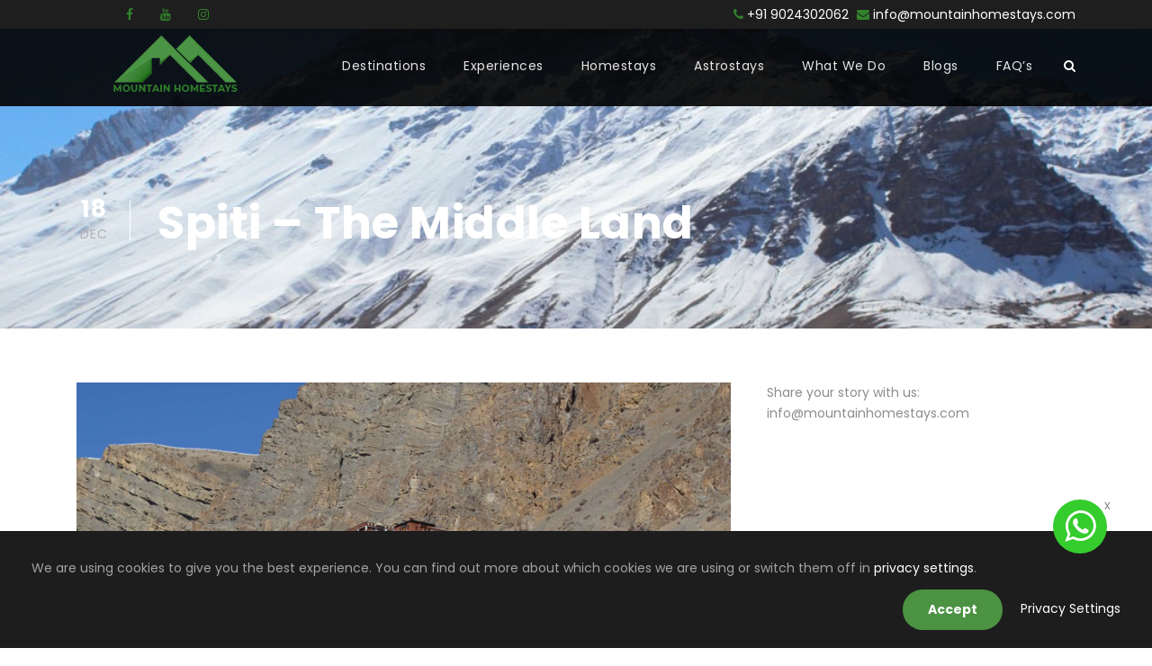

--- FILE ---
content_type: text/html; charset=UTF-8
request_url: https://www.mountainhomestays.com/spiti-the-middle-land/
body_size: 31081
content:
<!DOCTYPE html>
<html lang="en-US">
<head>
	<meta charset="UTF-8">
	<meta name="viewport" content="width=device-width, initial-scale=1">
	<link rel="profile" href="https://gmpg.org/xfn/11">
	<link rel="pingback" href="https://www.mountainhomestays.com/xmlrpc.php">
	<!-- Global site tag (gtag.js) - Google Analytics -->
<script async src="https://www.googletagmanager.com/gtag/js?id=UA-139634652-1"></script>
<script>
  window.dataLayer = window.dataLayer || [];
  function gtag(){dataLayer.push(arguments);}
  gtag('js', new Date());

  gtag('config', 'UA-139634652-1');
</script>

<!-- Google Tag Manager -->
<script>(function(w,d,s,l,i){w[l]=w[l]||[];w[l].push({'gtm.start':
new Date().getTime(),event:'gtm.js'});var f=d.getElementsByTagName(s)[0],
j=d.createElement(s),dl=l!='dataLayer'?'&l='+l:'';j.async=true;j.src=
'https://www.googletagmanager.com/gtm.js?id='+i+dl;f.parentNode.insertBefore(j,f);
})(window,document,'script','dataLayer','GTM-P7FQS9J');</script>
<!-- End Google Tag Manager --><meta name='robots' content='index, follow, max-image-preview:large, max-snippet:-1, max-video-preview:-1' />

	<!-- This site is optimized with the Yoast SEO Premium plugin v24.5 (Yoast SEO v24.5) - https://yoast.com/wordpress/plugins/seo/ -->
	<title>Spiti – The Middle Land - Mountain Homestays</title>
	<meta name="description" content="Daribokgre village in Nokrek National Park in the East Garo Hills of Meghalaya, is a fine example of sustainable development" />
	<link rel="canonical" href="https://www.mountainhomestays.com/spiti-the-middle-land/" />
	<meta property="og:locale" content="en_US" />
	<meta property="og:type" content="article" />
	<meta property="og:title" content="Spiti – The Middle Land" />
	<meta property="og:description" content="Daribokgre village in Nokrek National Park in the East Garo Hills of Meghalaya, is a fine example of sustainable development" />
	<meta property="og:url" content="https://www.mountainhomestays.com/spiti-the-middle-land/" />
	<meta property="og:site_name" content="Mountain Homestays" />
	<meta property="article:publisher" content="https://www.facebook.com/mountainhomestays/" />
	<meta property="article:published_time" content="2021-12-18T05:45:26+00:00" />
	<meta property="article:modified_time" content="2021-12-18T09:44:01+00:00" />
	<meta property="og:image" content="https://www.mountainhomestays.com/wp-content/uploads/2021/12/IMG_9262-min.jpg" />
	<meta property="og:image:width" content="1600" />
	<meta property="og:image:height" content="1200" />
	<meta property="og:image:type" content="image/jpeg" />
	<meta name="author" content="paras" />
	<meta name="twitter:card" content="summary_large_image" />
	<meta name="twitter:creator" content="@mh_connect" />
	<meta name="twitter:site" content="@mh_connect" />
	<meta name="twitter:label1" content="Written by" />
	<meta name="twitter:data1" content="paras" />
	<meta name="twitter:label2" content="Est. reading time" />
	<meta name="twitter:data2" content="4 minutes" />
	<script type="application/ld+json" class="yoast-schema-graph">{"@context":"https://schema.org","@graph":[{"@type":"Article","@id":"https://www.mountainhomestays.com/spiti-the-middle-land/#article","isPartOf":{"@id":"https://www.mountainhomestays.com/spiti-the-middle-land/"},"author":{"name":"paras","@id":"https://www.mountainhomestays.com/#/schema/person/a3be8ccc60e5a0b55afe8bfcad914fad"},"headline":"Spiti – The Middle Land","datePublished":"2021-12-18T05:45:26+00:00","dateModified":"2021-12-18T09:44:01+00:00","mainEntityOfPage":{"@id":"https://www.mountainhomestays.com/spiti-the-middle-land/"},"wordCount":872,"commentCount":0,"publisher":{"@id":"https://www.mountainhomestays.com/#organization"},"image":{"@id":"https://www.mountainhomestays.com/spiti-the-middle-land/#primaryimage"},"thumbnailUrl":"https://www.mountainhomestays.com/wp-content/uploads/2021/12/IMG_9262-min.jpg","keywords":["CommunityBasedTourism","DestinationBuilding","Homestays Training"],"articleSection":["Community Stories"],"inLanguage":"en-US","potentialAction":[{"@type":"CommentAction","name":"Comment","target":["https://www.mountainhomestays.com/spiti-the-middle-land/#respond"]}]},{"@type":"WebPage","@id":"https://www.mountainhomestays.com/spiti-the-middle-land/","url":"https://www.mountainhomestays.com/spiti-the-middle-land/","name":"Spiti – The Middle Land - Mountain Homestays","isPartOf":{"@id":"https://www.mountainhomestays.com/#website"},"primaryImageOfPage":{"@id":"https://www.mountainhomestays.com/spiti-the-middle-land/#primaryimage"},"image":{"@id":"https://www.mountainhomestays.com/spiti-the-middle-land/#primaryimage"},"thumbnailUrl":"https://www.mountainhomestays.com/wp-content/uploads/2021/12/IMG_9262-min.jpg","datePublished":"2021-12-18T05:45:26+00:00","dateModified":"2021-12-18T09:44:01+00:00","description":"Daribokgre village in Nokrek National Park in the East Garo Hills of Meghalaya, is a fine example of sustainable development","breadcrumb":{"@id":"https://www.mountainhomestays.com/spiti-the-middle-land/#breadcrumb"},"inLanguage":"en-US","potentialAction":[{"@type":"ReadAction","target":["https://www.mountainhomestays.com/spiti-the-middle-land/"]}]},{"@type":"ImageObject","inLanguage":"en-US","@id":"https://www.mountainhomestays.com/spiti-the-middle-land/#primaryimage","url":"https://www.mountainhomestays.com/wp-content/uploads/2021/12/IMG_9262-min.jpg","contentUrl":"https://www.mountainhomestays.com/wp-content/uploads/2021/12/IMG_9262-min.jpg","width":1600,"height":1200},{"@type":"BreadcrumbList","@id":"https://www.mountainhomestays.com/spiti-the-middle-land/#breadcrumb","itemListElement":[{"@type":"ListItem","position":1,"name":"Home","item":"https://www.mountainhomestays.com/"},{"@type":"ListItem","position":2,"name":"Spiti – The Middle Land"}]},{"@type":"WebSite","@id":"https://www.mountainhomestays.com/#website","url":"https://www.mountainhomestays.com/","name":"Mountain Homestays","description":"An Authentic Mountain Experience","publisher":{"@id":"https://www.mountainhomestays.com/#organization"},"potentialAction":[{"@type":"SearchAction","target":{"@type":"EntryPoint","urlTemplate":"https://www.mountainhomestays.com/?s={search_term_string}"},"query-input":{"@type":"PropertyValueSpecification","valueRequired":true,"valueName":"search_term_string"}}],"inLanguage":"en-US"},{"@type":"Organization","@id":"https://www.mountainhomestays.com/#organization","name":"Mountain Homestays","url":"https://www.mountainhomestays.com/","logo":{"@type":"ImageObject","inLanguage":"en-US","@id":"https://www.mountainhomestays.com/#/schema/logo/image/","url":"https://www.mountainhomestays.com/wp-content/uploads/2020/09/mh_logo_white_text-1.jpg","contentUrl":"https://www.mountainhomestays.com/wp-content/uploads/2020/09/mh_logo_white_text-1.jpg","width":1117,"height":1117,"caption":"Mountain Homestays"},"image":{"@id":"https://www.mountainhomestays.com/#/schema/logo/image/"},"sameAs":["https://www.facebook.com/mountainhomestays/","https://x.com/mh_connect","https://www.instagram.com/mountainhomestays/","https://www.linkedin.com/company/mountain-homestays/","https://www.youtube.com/channel/UCx5yyfVWxtK_MKBfXkCOmdQ"]},{"@type":"Person","@id":"https://www.mountainhomestays.com/#/schema/person/a3be8ccc60e5a0b55afe8bfcad914fad","name":"paras","image":{"@type":"ImageObject","inLanguage":"en-US","@id":"https://www.mountainhomestays.com/#/schema/person/image/","url":"https://secure.gravatar.com/avatar/0d0cccc871612364e1eb9f29e0cec408?s=96&d=mm&r=g","contentUrl":"https://secure.gravatar.com/avatar/0d0cccc871612364e1eb9f29e0cec408?s=96&d=mm&r=g","caption":"paras"},"url":"https://www.mountainhomestays.com/author/paras/"}]}</script>
	<!-- / Yoast SEO Premium plugin. -->


<link rel='dns-prefetch' href='//platform-api.sharethis.com' />
<link rel='dns-prefetch' href='//www.googletagmanager.com' />
<link rel='dns-prefetch' href='//cdnjs.cloudflare.com' />
<link rel='dns-prefetch' href='//fonts.googleapis.com' />
<link rel="alternate" type="application/rss+xml" title="Mountain Homestays &raquo; Feed" href="https://www.mountainhomestays.com/feed/" />
<link rel="alternate" type="application/rss+xml" title="Mountain Homestays &raquo; Comments Feed" href="https://www.mountainhomestays.com/comments/feed/" />
<link rel="alternate" type="application/rss+xml" title="Mountain Homestays &raquo; Spiti – The Middle Land Comments Feed" href="https://www.mountainhomestays.com/spiti-the-middle-land/feed/" />
<script type="text/javascript">
/* <![CDATA[ */
window._wpemojiSettings = {"baseUrl":"https:\/\/s.w.org\/images\/core\/emoji\/15.0.3\/72x72\/","ext":".png","svgUrl":"https:\/\/s.w.org\/images\/core\/emoji\/15.0.3\/svg\/","svgExt":".svg","source":{"concatemoji":"https:\/\/www.mountainhomestays.com\/wp-includes\/js\/wp-emoji-release.min.js?ver=6.5.7"}};
/*! This file is auto-generated */
!function(i,n){var o,s,e;function c(e){try{var t={supportTests:e,timestamp:(new Date).valueOf()};sessionStorage.setItem(o,JSON.stringify(t))}catch(e){}}function p(e,t,n){e.clearRect(0,0,e.canvas.width,e.canvas.height),e.fillText(t,0,0);var t=new Uint32Array(e.getImageData(0,0,e.canvas.width,e.canvas.height).data),r=(e.clearRect(0,0,e.canvas.width,e.canvas.height),e.fillText(n,0,0),new Uint32Array(e.getImageData(0,0,e.canvas.width,e.canvas.height).data));return t.every(function(e,t){return e===r[t]})}function u(e,t,n){switch(t){case"flag":return n(e,"\ud83c\udff3\ufe0f\u200d\u26a7\ufe0f","\ud83c\udff3\ufe0f\u200b\u26a7\ufe0f")?!1:!n(e,"\ud83c\uddfa\ud83c\uddf3","\ud83c\uddfa\u200b\ud83c\uddf3")&&!n(e,"\ud83c\udff4\udb40\udc67\udb40\udc62\udb40\udc65\udb40\udc6e\udb40\udc67\udb40\udc7f","\ud83c\udff4\u200b\udb40\udc67\u200b\udb40\udc62\u200b\udb40\udc65\u200b\udb40\udc6e\u200b\udb40\udc67\u200b\udb40\udc7f");case"emoji":return!n(e,"\ud83d\udc26\u200d\u2b1b","\ud83d\udc26\u200b\u2b1b")}return!1}function f(e,t,n){var r="undefined"!=typeof WorkerGlobalScope&&self instanceof WorkerGlobalScope?new OffscreenCanvas(300,150):i.createElement("canvas"),a=r.getContext("2d",{willReadFrequently:!0}),o=(a.textBaseline="top",a.font="600 32px Arial",{});return e.forEach(function(e){o[e]=t(a,e,n)}),o}function t(e){var t=i.createElement("script");t.src=e,t.defer=!0,i.head.appendChild(t)}"undefined"!=typeof Promise&&(o="wpEmojiSettingsSupports",s=["flag","emoji"],n.supports={everything:!0,everythingExceptFlag:!0},e=new Promise(function(e){i.addEventListener("DOMContentLoaded",e,{once:!0})}),new Promise(function(t){var n=function(){try{var e=JSON.parse(sessionStorage.getItem(o));if("object"==typeof e&&"number"==typeof e.timestamp&&(new Date).valueOf()<e.timestamp+604800&&"object"==typeof e.supportTests)return e.supportTests}catch(e){}return null}();if(!n){if("undefined"!=typeof Worker&&"undefined"!=typeof OffscreenCanvas&&"undefined"!=typeof URL&&URL.createObjectURL&&"undefined"!=typeof Blob)try{var e="postMessage("+f.toString()+"("+[JSON.stringify(s),u.toString(),p.toString()].join(",")+"));",r=new Blob([e],{type:"text/javascript"}),a=new Worker(URL.createObjectURL(r),{name:"wpTestEmojiSupports"});return void(a.onmessage=function(e){c(n=e.data),a.terminate(),t(n)})}catch(e){}c(n=f(s,u,p))}t(n)}).then(function(e){for(var t in e)n.supports[t]=e[t],n.supports.everything=n.supports.everything&&n.supports[t],"flag"!==t&&(n.supports.everythingExceptFlag=n.supports.everythingExceptFlag&&n.supports[t]);n.supports.everythingExceptFlag=n.supports.everythingExceptFlag&&!n.supports.flag,n.DOMReady=!1,n.readyCallback=function(){n.DOMReady=!0}}).then(function(){return e}).then(function(){var e;n.supports.everything||(n.readyCallback(),(e=n.source||{}).concatemoji?t(e.concatemoji):e.wpemoji&&e.twemoji&&(t(e.twemoji),t(e.wpemoji)))}))}((window,document),window._wpemojiSettings);
/* ]]> */
</script>
<style id='wp-emoji-styles-inline-css' type='text/css'>

	img.wp-smiley, img.emoji {
		display: inline !important;
		border: none !important;
		box-shadow: none !important;
		height: 1em !important;
		width: 1em !important;
		margin: 0 0.07em !important;
		vertical-align: -0.1em !important;
		background: none !important;
		padding: 0 !important;
	}
</style>
<link rel='stylesheet' id='wp-block-library-css' href='https://www.mountainhomestays.com/wp-includes/css/dist/block-library/style.min.css?ver=6.5.7' type='text/css' media='all' />
<style id='classic-theme-styles-inline-css' type='text/css'>
/*! This file is auto-generated */
.wp-block-button__link{color:#fff;background-color:#32373c;border-radius:9999px;box-shadow:none;text-decoration:none;padding:calc(.667em + 2px) calc(1.333em + 2px);font-size:1.125em}.wp-block-file__button{background:#32373c;color:#fff;text-decoration:none}
</style>
<style id='global-styles-inline-css' type='text/css'>
body{--wp--preset--color--black: #000000;--wp--preset--color--cyan-bluish-gray: #abb8c3;--wp--preset--color--white: #ffffff;--wp--preset--color--pale-pink: #f78da7;--wp--preset--color--vivid-red: #cf2e2e;--wp--preset--color--luminous-vivid-orange: #ff6900;--wp--preset--color--luminous-vivid-amber: #fcb900;--wp--preset--color--light-green-cyan: #7bdcb5;--wp--preset--color--vivid-green-cyan: #00d084;--wp--preset--color--pale-cyan-blue: #8ed1fc;--wp--preset--color--vivid-cyan-blue: #0693e3;--wp--preset--color--vivid-purple: #9b51e0;--wp--preset--gradient--vivid-cyan-blue-to-vivid-purple: linear-gradient(135deg,rgba(6,147,227,1) 0%,rgb(155,81,224) 100%);--wp--preset--gradient--light-green-cyan-to-vivid-green-cyan: linear-gradient(135deg,rgb(122,220,180) 0%,rgb(0,208,130) 100%);--wp--preset--gradient--luminous-vivid-amber-to-luminous-vivid-orange: linear-gradient(135deg,rgba(252,185,0,1) 0%,rgba(255,105,0,1) 100%);--wp--preset--gradient--luminous-vivid-orange-to-vivid-red: linear-gradient(135deg,rgba(255,105,0,1) 0%,rgb(207,46,46) 100%);--wp--preset--gradient--very-light-gray-to-cyan-bluish-gray: linear-gradient(135deg,rgb(238,238,238) 0%,rgb(169,184,195) 100%);--wp--preset--gradient--cool-to-warm-spectrum: linear-gradient(135deg,rgb(74,234,220) 0%,rgb(151,120,209) 20%,rgb(207,42,186) 40%,rgb(238,44,130) 60%,rgb(251,105,98) 80%,rgb(254,248,76) 100%);--wp--preset--gradient--blush-light-purple: linear-gradient(135deg,rgb(255,206,236) 0%,rgb(152,150,240) 100%);--wp--preset--gradient--blush-bordeaux: linear-gradient(135deg,rgb(254,205,165) 0%,rgb(254,45,45) 50%,rgb(107,0,62) 100%);--wp--preset--gradient--luminous-dusk: linear-gradient(135deg,rgb(255,203,112) 0%,rgb(199,81,192) 50%,rgb(65,88,208) 100%);--wp--preset--gradient--pale-ocean: linear-gradient(135deg,rgb(255,245,203) 0%,rgb(182,227,212) 50%,rgb(51,167,181) 100%);--wp--preset--gradient--electric-grass: linear-gradient(135deg,rgb(202,248,128) 0%,rgb(113,206,126) 100%);--wp--preset--gradient--midnight: linear-gradient(135deg,rgb(2,3,129) 0%,rgb(40,116,252) 100%);--wp--preset--font-size--small: 13px;--wp--preset--font-size--medium: 20px;--wp--preset--font-size--large: 36px;--wp--preset--font-size--x-large: 42px;--wp--preset--spacing--20: 0.44rem;--wp--preset--spacing--30: 0.67rem;--wp--preset--spacing--40: 1rem;--wp--preset--spacing--50: 1.5rem;--wp--preset--spacing--60: 2.25rem;--wp--preset--spacing--70: 3.38rem;--wp--preset--spacing--80: 5.06rem;--wp--preset--shadow--natural: 6px 6px 9px rgba(0, 0, 0, 0.2);--wp--preset--shadow--deep: 12px 12px 50px rgba(0, 0, 0, 0.4);--wp--preset--shadow--sharp: 6px 6px 0px rgba(0, 0, 0, 0.2);--wp--preset--shadow--outlined: 6px 6px 0px -3px rgba(255, 255, 255, 1), 6px 6px rgba(0, 0, 0, 1);--wp--preset--shadow--crisp: 6px 6px 0px rgba(0, 0, 0, 1);}:where(.is-layout-flex){gap: 0.5em;}:where(.is-layout-grid){gap: 0.5em;}body .is-layout-flex{display: flex;}body .is-layout-flex{flex-wrap: wrap;align-items: center;}body .is-layout-flex > *{margin: 0;}body .is-layout-grid{display: grid;}body .is-layout-grid > *{margin: 0;}:where(.wp-block-columns.is-layout-flex){gap: 2em;}:where(.wp-block-columns.is-layout-grid){gap: 2em;}:where(.wp-block-post-template.is-layout-flex){gap: 1.25em;}:where(.wp-block-post-template.is-layout-grid){gap: 1.25em;}.has-black-color{color: var(--wp--preset--color--black) !important;}.has-cyan-bluish-gray-color{color: var(--wp--preset--color--cyan-bluish-gray) !important;}.has-white-color{color: var(--wp--preset--color--white) !important;}.has-pale-pink-color{color: var(--wp--preset--color--pale-pink) !important;}.has-vivid-red-color{color: var(--wp--preset--color--vivid-red) !important;}.has-luminous-vivid-orange-color{color: var(--wp--preset--color--luminous-vivid-orange) !important;}.has-luminous-vivid-amber-color{color: var(--wp--preset--color--luminous-vivid-amber) !important;}.has-light-green-cyan-color{color: var(--wp--preset--color--light-green-cyan) !important;}.has-vivid-green-cyan-color{color: var(--wp--preset--color--vivid-green-cyan) !important;}.has-pale-cyan-blue-color{color: var(--wp--preset--color--pale-cyan-blue) !important;}.has-vivid-cyan-blue-color{color: var(--wp--preset--color--vivid-cyan-blue) !important;}.has-vivid-purple-color{color: var(--wp--preset--color--vivid-purple) !important;}.has-black-background-color{background-color: var(--wp--preset--color--black) !important;}.has-cyan-bluish-gray-background-color{background-color: var(--wp--preset--color--cyan-bluish-gray) !important;}.has-white-background-color{background-color: var(--wp--preset--color--white) !important;}.has-pale-pink-background-color{background-color: var(--wp--preset--color--pale-pink) !important;}.has-vivid-red-background-color{background-color: var(--wp--preset--color--vivid-red) !important;}.has-luminous-vivid-orange-background-color{background-color: var(--wp--preset--color--luminous-vivid-orange) !important;}.has-luminous-vivid-amber-background-color{background-color: var(--wp--preset--color--luminous-vivid-amber) !important;}.has-light-green-cyan-background-color{background-color: var(--wp--preset--color--light-green-cyan) !important;}.has-vivid-green-cyan-background-color{background-color: var(--wp--preset--color--vivid-green-cyan) !important;}.has-pale-cyan-blue-background-color{background-color: var(--wp--preset--color--pale-cyan-blue) !important;}.has-vivid-cyan-blue-background-color{background-color: var(--wp--preset--color--vivid-cyan-blue) !important;}.has-vivid-purple-background-color{background-color: var(--wp--preset--color--vivid-purple) !important;}.has-black-border-color{border-color: var(--wp--preset--color--black) !important;}.has-cyan-bluish-gray-border-color{border-color: var(--wp--preset--color--cyan-bluish-gray) !important;}.has-white-border-color{border-color: var(--wp--preset--color--white) !important;}.has-pale-pink-border-color{border-color: var(--wp--preset--color--pale-pink) !important;}.has-vivid-red-border-color{border-color: var(--wp--preset--color--vivid-red) !important;}.has-luminous-vivid-orange-border-color{border-color: var(--wp--preset--color--luminous-vivid-orange) !important;}.has-luminous-vivid-amber-border-color{border-color: var(--wp--preset--color--luminous-vivid-amber) !important;}.has-light-green-cyan-border-color{border-color: var(--wp--preset--color--light-green-cyan) !important;}.has-vivid-green-cyan-border-color{border-color: var(--wp--preset--color--vivid-green-cyan) !important;}.has-pale-cyan-blue-border-color{border-color: var(--wp--preset--color--pale-cyan-blue) !important;}.has-vivid-cyan-blue-border-color{border-color: var(--wp--preset--color--vivid-cyan-blue) !important;}.has-vivid-purple-border-color{border-color: var(--wp--preset--color--vivid-purple) !important;}.has-vivid-cyan-blue-to-vivid-purple-gradient-background{background: var(--wp--preset--gradient--vivid-cyan-blue-to-vivid-purple) !important;}.has-light-green-cyan-to-vivid-green-cyan-gradient-background{background: var(--wp--preset--gradient--light-green-cyan-to-vivid-green-cyan) !important;}.has-luminous-vivid-amber-to-luminous-vivid-orange-gradient-background{background: var(--wp--preset--gradient--luminous-vivid-amber-to-luminous-vivid-orange) !important;}.has-luminous-vivid-orange-to-vivid-red-gradient-background{background: var(--wp--preset--gradient--luminous-vivid-orange-to-vivid-red) !important;}.has-very-light-gray-to-cyan-bluish-gray-gradient-background{background: var(--wp--preset--gradient--very-light-gray-to-cyan-bluish-gray) !important;}.has-cool-to-warm-spectrum-gradient-background{background: var(--wp--preset--gradient--cool-to-warm-spectrum) !important;}.has-blush-light-purple-gradient-background{background: var(--wp--preset--gradient--blush-light-purple) !important;}.has-blush-bordeaux-gradient-background{background: var(--wp--preset--gradient--blush-bordeaux) !important;}.has-luminous-dusk-gradient-background{background: var(--wp--preset--gradient--luminous-dusk) !important;}.has-pale-ocean-gradient-background{background: var(--wp--preset--gradient--pale-ocean) !important;}.has-electric-grass-gradient-background{background: var(--wp--preset--gradient--electric-grass) !important;}.has-midnight-gradient-background{background: var(--wp--preset--gradient--midnight) !important;}.has-small-font-size{font-size: var(--wp--preset--font-size--small) !important;}.has-medium-font-size{font-size: var(--wp--preset--font-size--medium) !important;}.has-large-font-size{font-size: var(--wp--preset--font-size--large) !important;}.has-x-large-font-size{font-size: var(--wp--preset--font-size--x-large) !important;}
.wp-block-navigation a:where(:not(.wp-element-button)){color: inherit;}
:where(.wp-block-post-template.is-layout-flex){gap: 1.25em;}:where(.wp-block-post-template.is-layout-grid){gap: 1.25em;}
:where(.wp-block-columns.is-layout-flex){gap: 2em;}:where(.wp-block-columns.is-layout-grid){gap: 2em;}
.wp-block-pullquote{font-size: 1.5em;line-height: 1.6;}
</style>
<link rel='stylesheet' id='contact-form-7-css' href='https://www.mountainhomestays.com/wp-content/plugins/contact-form-7/includes/css/styles.css?ver=5.9.3' type='text/css' media='all' />
<link rel='stylesheet' id='gdlr-core-google-font-css' href='https://fonts.googleapis.com/css?family=Poppins%3A100%2C100italic%2C200%2C200italic%2C300%2C300italic%2Cregular%2Citalic%2C500%2C500italic%2C600%2C600italic%2C700%2C700italic%2C800%2C800italic%2C900%2C900italic%7COpen+Sans%3A300%2C300italic%2Cregular%2Citalic%2C600%2C600italic%2C700%2C700italic%2C800%2C800italic&#038;subset=latin%2Clatin-ext%2Cdevanagari%2Ccyrillic-ext%2Cvietnamese%2Ccyrillic%2Cgreek-ext%2Cgreek&#038;ver=6.5.7' type='text/css' media='all' />
<link rel='stylesheet' id='gdlr-core-plugin-css' href='https://www.mountainhomestays.com/wp-content/plugins/goodlayers-core/plugins/combine/style.css?ver=6.5.7' type='text/css' media='all' />
<link rel='stylesheet' id='gdlr-core-page-builder-css' href='https://www.mountainhomestays.com/wp-content/plugins/goodlayers-core/include/css/page-builder.css?ver=6.5.7' type='text/css' media='all' />
<link rel='stylesheet' id='rs-plugin-settings-css' href='https://www.mountainhomestays.com/wp-content/plugins/revslider/public/assets/css/settings.css?ver=5.4.8' type='text/css' media='all' />
<style id='rs-plugin-settings-inline-css' type='text/css'>
#rs-demo-id {}
</style>
<link rel='stylesheet' id='share-this-share-buttons-sticky-css' href='https://www.mountainhomestays.com/wp-content/plugins/sharethis-share-buttons/css/mu-style.css?ver=1712139686' type='text/css' media='all' />
<link rel='stylesheet' id='elegant-icon-css' href='https://www.mountainhomestays.com/wp-content/plugins/tourmaster/plugins/elegant-font/style.css?ver=6.5.7' type='text/css' media='all' />
<link rel='stylesheet' id='tourmaster-style-css' href='https://www.mountainhomestays.com/wp-content/plugins/tourmaster/tourmaster.css?ver=6.5.7' type='text/css' media='all' />
<link rel='stylesheet' id='tourmaster-custom-style-css' href='https://www.mountainhomestays.com/wp-content/uploads/tourmaster-style-custom.css?1749536139&#038;ver=6.5.7' type='text/css' media='all' />
<link rel='stylesheet' id='woocommerce-layout-css' href='https://www.mountainhomestays.com/wp-content/plugins/woocommerce/assets/css/woocommerce-layout.css?ver=8.7.2' type='text/css' media='all' />
<link rel='stylesheet' id='woocommerce-smallscreen-css' href='https://www.mountainhomestays.com/wp-content/plugins/woocommerce/assets/css/woocommerce-smallscreen.css?ver=8.7.2' type='text/css' media='only screen and (max-width: 768px)' />
<link rel='stylesheet' id='woocommerce-general-css' href='https://www.mountainhomestays.com/wp-content/plugins/woocommerce/assets/css/woocommerce.css?ver=8.7.2' type='text/css' media='all' />
<style id='woocommerce-inline-inline-css' type='text/css'>
.woocommerce form .form-row .required { visibility: visible; }
</style>
<link rel='stylesheet' id='wpbs-style-css' href='https://www.mountainhomestays.com/wp-content/plugins/wp-booking-system-premium/assets/css/style-front-end.min.css?ver=5.8.2.1' type='text/css' media='all' />
<link rel='stylesheet' id='wpbs-style-form-css' href='https://www.mountainhomestays.com/wp-content/plugins/wp-booking-system-premium/assets/css/style-front-end-form.min.css?ver=5.8.2.1' type='text/css' media='all' />
<link rel='stylesheet' id='wpbs-intl-tel-input-css' href='https://www.mountainhomestays.com/wp-content/plugins/wp-booking-system-premium/assets/libs/intl-tel-input/css/intlTelInput.min.css?ver=5.8.2.1' type='text/css' media='all' />
<link rel='stylesheet' id='wpbs-wc-front-end-style-css' href='https://www.mountainhomestays.com/wp-content/plugins/wp-booking-system-premium-woocommerce/assets/css/style-front-end.min.css?ver=1.0.10' type='text/css' media='all' />
<link rel='stylesheet' id='traveltour-style-core-css' href='https://www.mountainhomestays.com/wp-content/themes/traveltour/css/style-core.css?ver=6.5.7' type='text/css' media='all' />
<link rel='stylesheet' id='traveltour-custom-style-css' href='https://www.mountainhomestays.com/wp-content/uploads/traveltour-style-custom.css?1741166519&#038;ver=6.5.7' type='text/css' media='all' />
<script type="text/javascript" src="https://www.mountainhomestays.com/wp-includes/js/jquery/jquery.min.js?ver=3.7.1" id="jquery-core-js"></script>
<script type="text/javascript" src="https://www.mountainhomestays.com/wp-includes/js/jquery/jquery-migrate.min.js?ver=3.4.1" id="jquery-migrate-js"></script>
<script type="text/javascript" src="https://www.mountainhomestays.com/wp-content/plugins/revslider/public/assets/js/jquery.themepunch.tools.min.js?ver=5.4.8" id="tp-tools-js"></script>
<script type="text/javascript" src="https://www.mountainhomestays.com/wp-content/plugins/revslider/public/assets/js/jquery.themepunch.revolution.min.js?ver=5.4.8" id="revmin-js"></script>
<script type="text/javascript" src="//platform-api.sharethis.com/js/sharethis.js?ver=2.2.0#property=660d3a1c853a5a0019908482&amp;product=sticky-buttons&amp;source=sharethis-share-buttons-wordpress" id="share-this-share-buttons-mu-js"></script>
<script type="text/javascript" src="https://www.googletagmanager.com/gtag/js?id=UA-139634652-1&amp;ver=6.5.7" id="wk-analytics-script-js"></script>
<script type="text/javascript" id="wk-analytics-script-js-after">
/* <![CDATA[ */
function shouldTrack(){
var trackLoggedIn = false;
var loggedIn = false;
if(!loggedIn){
return true;
} else if( trackLoggedIn ) {
return true;
}
return false;
}
function hasWKGoogleAnalyticsCookie() {
return (new RegExp('wp_wk_ga_untrack_' + document.location.hostname)).test(document.cookie);
}
if (!hasWKGoogleAnalyticsCookie() && shouldTrack()) {
//Google Analytics
window.dataLayer = window.dataLayer || [];
function gtag(){dataLayer.push(arguments);}
gtag('js', new Date());
gtag('config', 'UA-139634652-1', { 'anonymize_ip': true });
}
/* ]]> */
</script>
<script type="text/javascript" src="https://www.mountainhomestays.com/wp-content/plugins/woocommerce/assets/js/jquery-blockui/jquery.blockUI.min.js?ver=2.7.0-wc.8.7.2" id="jquery-blockui-js" data-wp-strategy="defer"></script>
<script type="text/javascript" id="wc-add-to-cart-js-extra">
/* <![CDATA[ */
var wc_add_to_cart_params = {"ajax_url":"\/wp-admin\/admin-ajax.php","wc_ajax_url":"\/?wc-ajax=%%endpoint%%","i18n_view_cart":"View cart","cart_url":"https:\/\/www.mountainhomestays.com\/cart\/","is_cart":"","cart_redirect_after_add":"no"};
/* ]]> */
</script>
<script type="text/javascript" src="https://www.mountainhomestays.com/wp-content/plugins/woocommerce/assets/js/frontend/add-to-cart.min.js?ver=8.7.2" id="wc-add-to-cart-js" defer="defer" data-wp-strategy="defer"></script>
<script type="text/javascript" src="https://www.mountainhomestays.com/wp-content/plugins/woocommerce/assets/js/js-cookie/js.cookie.min.js?ver=2.1.4-wc.8.7.2" id="js-cookie-js" data-wp-strategy="defer"></script>
<!--[if lt IE 9]>
<script type="text/javascript" src="https://www.mountainhomestays.com/wp-content/themes/traveltour/js/html5.js?ver=6.5.7" id="tourmaster-html5js-js"></script>
<![endif]-->
<script type="text/javascript" src="https://www.mountainhomestays.com/wp-includes/js/dist/vendor/wp-polyfill-inert.min.js?ver=3.1.2" id="wp-polyfill-inert-js"></script>
<script type="text/javascript" src="https://www.mountainhomestays.com/wp-includes/js/dist/vendor/regenerator-runtime.min.js?ver=0.14.0" id="regenerator-runtime-js"></script>
<script type="text/javascript" src="https://www.mountainhomestays.com/wp-includes/js/dist/vendor/wp-polyfill.min.js?ver=3.15.0" id="wp-polyfill-js"></script>
<script type="text/javascript" src="https://www.mountainhomestays.com/wp-includes/js/dist/hooks.min.js?ver=2810c76e705dd1a53b18" id="wp-hooks-js"></script>
<script type="text/javascript" id="wpm-js-extra">
/* <![CDATA[ */
var wpm = {"ajax_url":"https:\/\/www.mountainhomestays.com\/wp-admin\/admin-ajax.php","root":"https:\/\/www.mountainhomestays.com\/wp-json\/","nonce_wp_rest":"7f396062ec","nonce_ajax":"683bb836af"};
/* ]]> */
</script>
<script type="text/javascript" src="https://www.mountainhomestays.com/wp-content/plugins/woocommerce-google-adwords-conversion-tracking-tag/js/public/wpm-public.p1.min.js?ver=1.41.0" id="wpm-js"></script>

<!-- Google tag (gtag.js) snippet added by Site Kit -->

<!-- Google Analytics snippet added by Site Kit -->
<script type="text/javascript" src="https://www.googletagmanager.com/gtag/js?id=G-MZ85WXZPDR" id="google_gtagjs-js" async></script>
<script type="text/javascript" id="google_gtagjs-js-after">
/* <![CDATA[ */
window.dataLayer = window.dataLayer || [];function gtag(){dataLayer.push(arguments);}
gtag("set","linker",{"domains":["www.mountainhomestays.com"]});
gtag("js", new Date());
gtag("set", "developer_id.dZTNiMT", true);
gtag("config", "G-MZ85WXZPDR");
 window._googlesitekit = window._googlesitekit || {}; window._googlesitekit.throttledEvents = []; window._googlesitekit.gtagEvent = (name, data) => { var key = JSON.stringify( { name, data } ); if ( !! window._googlesitekit.throttledEvents[ key ] ) { return; } window._googlesitekit.throttledEvents[ key ] = true; setTimeout( () => { delete window._googlesitekit.throttledEvents[ key ]; }, 5 ); gtag( "event", name, { ...data, event_source: "site-kit" } ); }; 
/* ]]> */
</script>

<!-- End Google tag (gtag.js) snippet added by Site Kit -->
<link rel="https://api.w.org/" href="https://www.mountainhomestays.com/wp-json/" /><link rel="alternate" type="application/json" href="https://www.mountainhomestays.com/wp-json/wp/v2/posts/15973" /><link rel="EditURI" type="application/rsd+xml" title="RSD" href="https://www.mountainhomestays.com/xmlrpc.php?rsd" />
<meta name="generator" content="WordPress 6.5.7" />
<meta name="generator" content="WooCommerce 8.7.2" />
<link rel='shortlink' href='https://www.mountainhomestays.com/?p=15973' />
<link rel="alternate" type="application/json+oembed" href="https://www.mountainhomestays.com/wp-json/oembed/1.0/embed?url=https%3A%2F%2Fwww.mountainhomestays.com%2Fspiti-the-middle-land%2F" />
<link rel="alternate" type="text/xml+oembed" href="https://www.mountainhomestays.com/wp-json/oembed/1.0/embed?url=https%3A%2F%2Fwww.mountainhomestays.com%2Fspiti-the-middle-land%2F&#038;format=xml" />
<meta name="generator" content="Site Kit by Google 1.153.0" /><!-- Facebook Pixel Code -->
<script>
  !function(f,b,e,v,n,t,s)
  {if(f.fbq)return;n=f.fbq=function(){n.callMethod?
  n.callMethod.apply(n,arguments):n.queue.push(arguments)};
  if(!f._fbq)f._fbq=n;n.push=n;n.loaded=!0;n.version='2.0';
  n.queue=[];t=b.createElement(e);t.async=!0;
  t.src=v;s=b.getElementsByTagName(e)[0];
  s.parentNode.insertBefore(t,s)}(window, document,'script',
  'https://connect.facebook.net/en_US/fbevents.js');
  fbq('init', '476282856464258');
  fbq('track', 'PageView');
  fbq('track', 'ViewContent');
</script>
<noscript><img height="1" width="1" style="display:none"
  src="https://www.facebook.com/tr?id=476282856464258&ev=PageView&noscript=1"
/></noscript>
<!-- End Facebook Pixel Code -->
<script id="mcjs">!function(c,h,i,m,p){m=c.createElement(h),p=c.getElementsByTagName(h)[0],m.async=1,m.src=i,p.parentNode.insertBefore(m,p)}(document,"script","https://chimpstatic.com/mcjs-connected/js/users/0d2f791d73cd48795a39a1aa3/729531002e73988aad93d327e.js");</script>
<script>
jQuery(document).ready(function(){
	 setTimeout(function() {
		jQuery('.wpbs-form-field-phone input').attr('placeholder', '');
	}, 1000);
});	

</script>
<style>.wpbs-form-field-phone input::placeholder{color:#fff}</style><style type="text/css"></style>		<!-- HappyForms global container -->
		<script type="text/javascript">HappyForms = {};</script>
		<!-- End of HappyForms global container -->
				<script>
			document.documentElement.className = document.documentElement.className.replace( 'no-js', 'js' );
		</script>
				<style>
			.no-js img.lazyload { display: none; }
			figure.wp-block-image img.lazyloading { min-width: 150px; }
							.lazyload, .lazyloading { opacity: 0; }
				.lazyloaded {
					opacity: 1;
					transition: opacity 400ms;
					transition-delay: 0ms;
				}
					</style>
			<noscript><style>.woocommerce-product-gallery{ opacity: 1 !important; }</style></noscript>
	
<!-- START Pixel Manager for WooCommerce -->

		<script>

			window.wpmDataLayer = window.wpmDataLayer || {}
			window.wpmDataLayer = Object.assign(window.wpmDataLayer, {"cart":{},"cart_item_keys":{},"version":{"number":"1.41.0","pro":false,"eligible_for_updates":false,"distro":"fms","beta":false},"pixels":[],"shop":{"list_name":"Blog Post | Spiti – The Middle Land","list_id":"blog_post_spiti-the-middle-land","page_type":"blog_post","currency":"INR","selectors":{"addToCart":[],"beginCheckout":[]},"order_duplication_prevention":true,"view_item_list_trigger":{"test_mode":false,"background_color":"green","opacity":0.5,"repeat":true,"timeout":1000,"threshold":0.8},"variations_output":true},"page":{"id":15973,"title":"Spiti – The Middle Land","type":"post","categories":[{"term_id":157,"name":"Community Stories","slug":"community-stories","term_group":0,"term_taxonomy_id":157,"taxonomy":"category","description":"","parent":0,"count":17,"filter":"raw","cat_ID":157,"category_count":17,"category_description":"","cat_name":"Community Stories","category_nicename":"community-stories","category_parent":0}],"parent":{"id":0,"title":"Spiti – The Middle Land","type":"post","categories":[{"term_id":157,"name":"Community Stories","slug":"community-stories","term_group":0,"term_taxonomy_id":157,"taxonomy":"category","description":"","parent":0,"count":17,"filter":"raw","cat_ID":157,"category_count":17,"category_description":"","cat_name":"Community Stories","category_nicename":"community-stories","category_parent":0}]}},"general":{"user_logged_in":false,"scroll_tracking_thresholds":[],"page_id":15973,"exclude_domains":[],"server_2_server":{"active":false,"ip_exclude_list":[]},"cookie_consent_mgmt":{"explicit_consent":false}}})

		</script>

		
<!-- END Pixel Manager for WooCommerce -->
<meta name="generator" content="Powered by Slider Revolution 5.4.8 - responsive, Mobile-Friendly Slider Plugin for WordPress with comfortable drag and drop interface." />
<link rel="icon" href="https://www.mountainhomestays.com/wp-content/uploads/2019/03/cropped-Logo-32x32.png" sizes="32x32" />
<link rel="icon" href="https://www.mountainhomestays.com/wp-content/uploads/2019/03/cropped-Logo-192x192.png" sizes="192x192" />
<link rel="apple-touch-icon" href="https://www.mountainhomestays.com/wp-content/uploads/2019/03/cropped-Logo-180x180.png" />
<meta name="msapplication-TileImage" content="https://www.mountainhomestays.com/wp-content/uploads/2019/03/cropped-Logo-270x270.png" />
<script type="text/javascript">function setREVStartSize(e){									
						try{ e.c=jQuery(e.c);var i=jQuery(window).width(),t=9999,r=0,n=0,l=0,f=0,s=0,h=0;
							if(e.responsiveLevels&&(jQuery.each(e.responsiveLevels,function(e,f){f>i&&(t=r=f,l=e),i>f&&f>r&&(r=f,n=e)}),t>r&&(l=n)),f=e.gridheight[l]||e.gridheight[0]||e.gridheight,s=e.gridwidth[l]||e.gridwidth[0]||e.gridwidth,h=i/s,h=h>1?1:h,f=Math.round(h*f),"fullscreen"==e.sliderLayout){var u=(e.c.width(),jQuery(window).height());if(void 0!=e.fullScreenOffsetContainer){var c=e.fullScreenOffsetContainer.split(",");if (c) jQuery.each(c,function(e,i){u=jQuery(i).length>0?u-jQuery(i).outerHeight(!0):u}),e.fullScreenOffset.split("%").length>1&&void 0!=e.fullScreenOffset&&e.fullScreenOffset.length>0?u-=jQuery(window).height()*parseInt(e.fullScreenOffset,0)/100:void 0!=e.fullScreenOffset&&e.fullScreenOffset.length>0&&(u-=parseInt(e.fullScreenOffset,0))}f=u}else void 0!=e.minHeight&&f<e.minHeight&&(f=e.minHeight);e.c.closest(".rev_slider_wrapper").css({height:f})					
						}catch(d){console.log("Failure at Presize of Slider:"+d)}						
					};</script>
		<style type="text/css" id="wp-custom-css">
			.center-box {
    width: 100%;
    margin: 0 auto;
	    display: block;
    text-align: center;
}
.center-box .tourmaster-column-15 {
    float: none;
    width: 25%;
    display: inline-block;
    margin: 0 auto;
   display: inline-block;
 text-align: left;
}
.gdlr-core-space-item{ padding-top:0px!important;}
.gg{background-color: #f5f5f5;}
 .tourmaster-single-related-tour{ background-color: #f5f5f5; padding-top: 20px;
}
 .tourmaster-single-related-tour .tourmaster-tour-grid{ background-color: #fff; }
 .tourmaster-single-related-tour .tourmaster-tour-grid .tourmaster-tour-content-wrap {padding: 0px 15px 15px;}
.gdlr-core-image-overlay:hover, .gdlr-core-image-overlay.gdlr-core-no-hover {
    opacity: 0;
    filter: alpha(opacity=0);
}

.gdlr-core-zoom-on-hover img {
   -webkit-transform: scale(1.1);
    transform: scale(1.1); 
	    width: 100%;
}
.gdlr-core-opacity-on-hover:hover img {
    opacity: 10;
    filter: alpha(opacity=50);
}
.gdlr-core-video-item-type-youtube .gdlr-core-fluid-video-wrapper{padding-top: 70%!important;}
.gdlr-core-fluid-video-wrapper iframe {
    position: absolute;
    top: 0;
	 bottom: 0;
    left: 0;
    width: 100%;
    height: 115%;
}

.gdlr-core-image-overlay-icon {
    
    display: none;
}
.tourmaster-tour-grid.tourmaster-price-right-title .tourmaster-tour-title {
    padding-right: 0px;
}
.tourmaster-sidebar-style-left{max-width: 1180px; margin: 0 auto;}
.tourmaster-sidebar-style-left .tourmaster-sidebar-left{display:none;}
.tourmaster-sidebar-style-left .tourmaster-sidebar-center{width:100%}
.unique .gdlr-core-icon-list-item ul li{padding-right: 10px; line-height: 50px;}

.rev-btn, .rev-btn:visited {
    display: none!important;}
.blog-content .gdlr-core-blog-content{ color:#000;}

.traveltour-single-article p{color:#000;}

.traveltour-navigation {
    padding-top: 30px;
}
.tourmaster-tour-order-filterer-wrap .tourmaster-combobox-wrap {
 
	display: inline-block!important;}

.list-wrap3 .tourmaster-tour-order-filterer-wrap .tourmaster-combobox-wrap select option:nth-child(3), .list-wrap3 .tourmaster-tour-order-filterer-wrap .tourmaster-combobox-wrap select option:nth-child(4),
.list-wrap3 .tourmaster-tour-order-filterer-wrap .tourmaster-combobox-wrap select option:nth-child(7) {display:none!important;}

.list-wrap2 .tourmaster-tour-order-filterer-wrap .tourmaster-combobox-wrap select option:nth-child(7) {display:none!important;}

.ilightbox-overlay.dark {
    background: #000;
    display: none!important;
}

.gdlr-core-accordion-style-background-title .gdlr-core-accordion-item-title, .gdlr-core-accordion-style-background-title-icon .gdlr-core-accordion-item-title, .gdlr-core-toggle-box-style-background-title .gdlr-core-toggle-box-item-title, .gdlr-core-toggle-box-style-background-title-icon .gdlr-core-toggle-box-item-title {
    background-color: #3a3939;
    color: #6dc15b;
    margin-bottom: 5px!important;
}


 .ilightbox-overlay.dark {
    background: #000;
    display: none!important;
}

 .ilightbox-thumbnails.ilightbox-vertical {
    top: 0;
    right: 0;
    width: 140px;
    height: 100%;
    overflow: hidden;
    display: none!important;
}

.single-tour  .tourmaster-single-tour-content-wrap .gdlr-core-container {
    max-width: 100%;
}

.gg .gdlr-core-page-builder-body img {
    max-width: 100%;
    height: auto;
    width: 100%;
}

.single-tour .gdlr-core-page-builder-body img {
    max-width: 100%;
    height: auto;
    width: 100%;
}
 .ilightbox-overlay{display: none!important;}
 .ilightbox-holder.dark {
    padding: 5px;
	display: none!important;}
 .ilightbox-toolbar.dark {
    
    display: none!important;
}

.ilightbox-loader.dark div{ display: none!important;}

.wid-wrap{ position: relative;}
.wid-wrap:before {
    content: '';
    /* float: right; */
    margin-left: 0;
    background-color: #f5f5f5;
    width: 68%;
    height: 100%;
    position: absolute;
    left: 0px;
    bottom: 0px;
    right: 100%;
}

	  .wid-wrap2{ position: relative;}
.wid-wrap2:before {
    content: '';
    /* float: right; */
    margin-left: 0;
    background-color: #4b9445;
    width: 68%;
    height: 100%;
    position: absolute;
    left: 0px;
    bottom: 0px;
    right: 100%;
}

.homestay-unique .gdlr-core-icon-list-item ul li {
    margin-bottom: 10px;
    position: relative;
}
.tourmaster-single-review-detail-description p {
    color: #000;
}

.wid-wrap2 h3{  color: #ffffff!important;}

.gdlr-core-accordion-style-background-title .gdlr-core-accordion-item-title, .gdlr-core-accordion-style-background-title-icon .gdlr-core-accordion-item-title, .gdlr-core-toggle-box-style-background-title .gdlr-core-toggle-box-item-title, .gdlr-core-toggle-box-style-background-title-icon .gdlr-core-toggle-box-item-title {
        background-color: #3a3939;
    color: #6dc15b;
	    margin-bottom: 0px;
}
.gdlr-core-accordion-style-background-title .gdlr-core-active .gdlr-core-accordion-item-title, .gdlr-core-accordion-style-background-title-icon .gdlr-core-active .gdlr-core-accordion-item-title, .gdlr-core-toggle-box-style-background-title .gdlr-core-active .gdlr-core-toggle-box-item-title, .gdlr-core-toggle-box-style-background-title-icon .gdlr-core-active .gdlr-core-toggle-box-item-title {
     background-color: #3a3939;
    color: #6dc15b
}
.gdlr-core-accordion-style-background-title .gdlr-core-accordion-item-title .gdlr-core-head, .gdlr-core-accordion-style-background-title-icon .gdlr-core-accordion-item-title .gdlr-core-head, .gdlr-core-toggle-box-style-background-title .gdlr-core-toggle-box-item-title .gdlr-core-head, .gdlr-core-toggle-box-style-background-title-icon .gdlr-core-toggle-box-item-title .gdlr-core-head {
    color: #fff;
}
.gdlr-core-toggle-box-item-tab.gdlr-core-active .gdlr-core-toggle-box-item-content {
    display: block;
    border: 1px solid #dedede;
    padding: 8px;
}

.tourmaster-single-review-head .tourmaster-tour-rating-text{    color: #35cc2d;}

.homestay-unique .gdlr-core-icon-list-item ul li .gdlr-core-icon-list-content-wrap{display: inline-block;
    /* vertical-align: middle; */
    top: 50%;
    position: absolute;
    transform: translateY(-50%);
}
.gdlr-core-toggle-box-item-content p{color:#000; font-size:15px;}
.gdlr-core-flexslider .flex-control-nav li a.flex-active {
    background-color: #6dc15b;
}
.gdlr-core-flexslider .flex-control-nav li a {
    border-color: #6dc15b;
}
.traveltour-blog-info-wrapper .traveltour-blog-info:last-child {
    margin-right: 0px;
  
}



#tourmaster-page-wrapper .tourmaster-container .tourmaster-page-content {display: none;}

.list-wrap .tourmaster-tour-grid.tourmaster-tour-frame .tourmaster-tour-content-wrap { min-height: 220px; 
max-height: 220px;
}

.text-about-wrap .gdlr-core-pbf-column:nth-child(1) { float: right;     background-color: #000!important;}

.gdlr-core-accordion-style-background-title  .gdlr-core-accordion-item-title:before, .gdlr-core-accordion-style-background-title-icon .gdlr-core-accordion-item-title:before, .gdlr-core-toggle-box-style-background-title .gdlr-core-toggle-box-item-title:before, .gdlr-core-toggle-box-style-background-title-icon .gdlr-core-toggle-box-item-title:before{  content: "\4c";

    font-family: "ElegantIcons";
		 color: #fff;
	padding-right: 5px;
}

	.gdlr-core-accordion-style-background-title .gdlr-core-active .gdlr-core-accordion-item-title:before, .gdlr-core-accordion-style-background-title-icon .gdlr-core-active .gdlr-core-accordion-item-title:before, .gdlr-core-toggle-box-style-background-title .gdlr-core-active .gdlr-core-toggle-box-item-title:before, .gdlr-core-toggle-box-style-background-title-icon .gdlr-core-active .gdlr-core-toggle-box-item-title:before{  content: "\4b";

    font-family: "ElegantIcons";
		 color: #fff;
}

.gdlr-core-toggle-box-style-background-title-icon .gdlr-core-toggle-box-item-title:before {
   
    font-family: "ElegantIcons";
    margin-right: 15px;
    color: #fff;
}

.gdlr-core-toggle-box-style-background-title-icon .gdlr-core-toggle-box-item-title:before {
    content: "\4c";
    font-family: "ElegantIcons";
    margin-right: 15px;
    color: #fff;
	font-family: "ElegantIcons";
	
}

.gdlr-core-toggle-box-style-background-title-icon .gdlr-core-toggle-box-item-title:before {
    content: "\4c";
    font-family: "ElegantIcons";
    margin-right: 15px;
    color: #fff;
}
.gdlr-core-toggle-box-style-background-title-icon .gdlr-core-toggle-box-item-title {
	font-size: 15px;}

.text-box .gdlr-core-pbf-column:nth-child(1) { float: right;   }
.address-wrap{display:none;}
.list-wrap .tourmaster-tour-order-filterer-wrap .tourmaster-combobox-wrap:nth-child(1) select option:nth-child(2){display: none;}
.list-wrap .tourmaster-tour-order-filterer-wrap:first-child .tourmaster-combobox-wrap select option:nth-child(1),
.list-wrap .tourmaster-tour-order-filterer-wrap:first-child .tourmaster-combobox-wrap select option:nth-child(2),.list-wrap .tourmaster-tour-order-filterer-wrap:first-child .tourmaster-combobox-wrap select option:nth-child(3), .list-wrap .tourmaster-tour-order-filterer-wrap:first-child .tourmaster-combobox-wrap select option:nth-child(4) {
    background-color: #ffffff;
    display: none;
}

.tour-search .gdlr-core-pbf-element .gdlr-core-title-item{
    background: #e4e1e1;}
.tour-search{position: relative;  width: 100%; border: 1px solid #e1e1e1; }
.tour-search  h6{ float: left; width:100%;  color: #ffffff; cursor: pointer; padding: 12px 20px; }
.tour-search  .tourmaster-tour-search-item { float: left; width: 100%; display:block; background: #ffffff; padding-bottom: 0px; }
.tour-search  h6{ padding:20px 0px 10px;}

.tour-search  .tourmaster-tour-search-item.open { display: block; }
.tour-search  h6:after { content: '-'; color: #ffffff; font-weight: bold; font-family: 'Font Awesome\ 5 Pro'; float: right;  margin-left: 0px;
    background-color: #6dc15b;
    width: 25px;
    height: 25px;
    text-align: center;
    border-radius: 50%;     line-height: 22px; }
.tour-search  h6.active:after { content: "+"; font-family: 'Font Awesome\ 5 Pro'; line-height:25px;  }
.tour-search   .tourmaster-tour-search-item { margin: 14px 0px 0px 0px; float: left; width: 100%; padding-bottom: 10px;     background-color: #f5f5f5}
.text-about .gdlr-core-pbf-background-wrap .gdlr-core-pbf-background{transform: none!important;height: 100%!important;}

.tourmaster-container{
	max-width: none!important;
}
.traveltour-body input.wpcf7-email{ width:70%; float:left;}
.pum-theme-framed-border h3{ font-weight:normal; text-decoration:underline; font-size:18px;}
.pum-theme-framed-border p{ color:#000000; font-family:auto;}
.pum-theme-framed-border .wpcf7-form p{ width:80%; margin: 0 auto;}

.pum-theme-framed-border .wpcf7-form input[type="submit"]{
	padding-bottom: 17px;
	
}
.tourmaster-tour-medium .tourmaster-tour-price {
display:none!important;
}
.tourmaster-tour-grid.tourmaster-price-right-title .tourmaster-tour-price {

display:none!important;
}

.tourmaster-tour-booking-bar-wrap .tourmaster-booking-bottom, .tourmaster-tour-booking-bar-wrap .tourmaster-save-wish-list {
   display: none;
}

.tour-search h6{color: #3a3a3a!important; font-size: 16px;
    text-transform: none;
    font-weight: 700;
    letter-spacing: 0px;
    position: relative;
    margin-bottom: 28px;}


.tour-search .tourmaster-tour-search-wrap .tourmaster-tour-search-field input[type="text"], .tour-search .tourmaster-tour-search-wrap .tourmaster-tour-search-field input[type="text"]:focus, .tour-search .tourmaster-tour-search-wrap .tourmaster-tour-search-field select {
    background-color: #ffffff;
	border:2px solid #d6d6d6
}
.tour-search .tourmaster-tour-search-wrap.tourmaster-with-frame{padding: 0px 0px 0px}
body.page-id-4617 .traveltour-page-title-wrap.traveltour-style-custom .traveltour-page-title{position: absolute;     bottom: 23px;
    display: block;
    width: 100%;
    padding: 6px;}



.top-txt{ text-align: center !important;
    background-color: rgba(0,0,0,.6);
    border: red solid 0px;    
    padding: 16px 25px!important;
    color: #fff;
    font-size: 18px!important;
    letter-spacing: 1.5px!important;
    line-height: 22px!important;
    margin: auto !important;
    width:88%!important;
	    margin-top: 36px!important;
	}
.top-txt a{font-size:18px !important; text-decoration:underline; color:#fdf731;}
.top-txt a:hover{text-decoration:none; color:#fff;}
.guest-wrap h3 span{color: #ffb43e;}
.gdlr-core-newsletter-item .gdlr-core-newsletter-email input[type="email"] {background-color: #f3f3f3;}
.Experiences .tourmaster-tour-grid.tourmaster-tour-frame .tourmaster-tour-content-wrap {
    background: #ffffff;
    min-height: 220px;
    max-height: 220px;
}
.Homestays .tourmaster-tour-content-wrap {
    background: #ffffff;
    min-height: 150px;
    max-height: 150px;
}

.home-stay-wrap .tour-full.tourmaster-tour-frame .tourmaster-tour-content-wrap .tourmaster-tour-read-more, .home-stay-wrap .tourmaster-tour-grid.tourmaster-tour-frame .tourmaster-tour-content-wrap .tourmaster-tour-read-more
{position: absolute;
    bottom: 25px; right: 0px;
    left: 0px;
    text-align: center;}
.traveltour-bullet-anchor{ display: none;}


.traveltour-body .traveltour-top-bar {
    border-bottom-color: #ffffff;
    background: #000;
}

.traveltour-body .traveltour-top-bar .traveltour-top-bar-left {
    float: right;
}

.traveltour-body .traveltour-top-bar .traveltour-top-bar-right {
    float: left;
}
.tourmaster-tour-info i {
    color: #326626!important;
	  font-weight:bold;
}
.tourmaster-tour-rating i {
    color: #ffa127!important;
}
.traveltour-body .traveltour-top-bar a{padding-left:5px; }
.traveltour-top-bar-right-social {
 
    margin-top: 0px;
}
.home-stay-wrap .traveltour-sidebar-area .traveltour-widget {
    margin-bottom: 10px;
}

.list-wrap .tourmaster-tour-read-more{position: absolute;
    bottom: 30px;  left: 0px;
    right: 0px;
    text-align: center;}

.list-wrap .tourmaster-tour-read-more a{background: #6dc15b;     
    font-size: 10px;
    color: #ffffff!important;
   padding: 14px 15px 12px;
    font-weight: bold;
    text-transform: uppercase;}
	
.list-wrap	.tourmaster-tour-read-more a:hover{color: #6dc15b;}

.list-wrap .tourmaster-tour-read-more{    position: absolute;
    bottom: 30px;     left: 0px;
    right: 0px;
    text-align: center;}

 .tourmaster-tour-read-more a{   background: #6dc15b;     
    font-size: 10px;
    color: #ffffff!important;
   padding: 14px 15px 12px;
    font-weight: bold;
    text-transform: uppercase;
	 color: #ffffff!important;
    }
	
	.tourmaster-tour-read-more a:hover{color: #6dc15b;}

.tourmaster-tour-grid .tourmaster-tour-rating {
   
    margin-bottom: 14px;
}
.tourmaster-tour-order-filterer-wrap .tourmaster-tour-order-filterer-style {

    display: none!important;
}
.destinations-box{}
		 
		  .destinations-box .img-box{position: relative;}
		 .destinations-box .img-box .description{position: absolute;
    top: 0px;
    right: 0px;
    bottom: 6px;
    left: 0px;
    background: rgb(0 0 0 / 36%);}
	
	 .destinations-box .img-box .description h3{color: #ffffff;
    font-size: 16px;
    top: 80%;
    position: absolute; padding-left: 24px;}
	.img-box .description h3 i{     font-size: 18px;
    margin-right: 9px; color: #fff;}

.destinations-box .btn-wrap{display: block; text-align: center; padding:15px 0px;}
 .destinations-box .btn-wrap .btn{background-color: #4b9445;
    background: -webkit-linear-gradient(#70b76a, #4b9445);
    background: -o-linear-gradient(#70b76a, #4b9445);
    background: -moz-linear-gradient(#70b76a, #4b9445);
    background: linear-gradient(#70b76a, #4b9445);     box-shadow: 2px 2px 5px rgba(0, 0, 0,0.2);
    -moz-box-shadow: 2px 2px 5px rgba(0, 0, 0,0.2);
    -webkit-box-shadow: 2px 2px 5px rgba(0, 0, 0,0.2);
    font-size: 12px;
    color: #ffffff;
    padding: 10px 10px 10px 5px; border-radius: 27px;
    -moz-border-radius: 27px;
    -webkit-border-radius: 27px;     margin: 0px 15px;}
	
	.destinations-box .btn-wrap a i{color: #ffffff;}
	
	.destinations-box .btn-wrap a:hover{color: #ffe375;}
	 
	.destinations-box .img-box p{margin-bottom: 0px;}

.destop-what{ display: block;}
.mobile-what{display: none;}



@media only screen and (max-width:1900px){
.wid-wrap:before {
 
    width: 77%;
	}
}




@media only screen and (max-width: 1824px){
.wid-wrap:before {
    width: 76%;
}
}

@media only screen and (max-width:1704px){
.wid-wrap:before {
 
    width: 74%;
	}
}




@media only screen and (max-width:1602px){
.wid-wrap:before {
 
    width: 73%;
	}
}


@media only screen and (max-width:1524px){
.wid-wrap:before {
 
    width: 71%;
	}
}


@media only screen and (max-width:1424px){
.wid-wrap:before {
 
    width: 68%;
	}
}


@media only screen and (max-width:1324px){
.wid-wrap:before {
 
    width: 65%;
	}
}







@media only screen and (max-width:1280px){
.wid-wrap:before {
 
    width: 64%;
	}
}


@media only screen and (max-width:1200px){
.wid-wrap:before { width: 63%;}
}




@media only screen and (max-width:1110px){
.wid-wrap:before { width: 60%;}
		.destinations-box .btn-wrap .btn{margin: 0px 3px;}
}

@media only screen and (max-width:1080px){
.wid-wrap:before {
 
    width: 59%;
	}
}



@media only screen and (max-width:999px){
.wid-wrap:before {width: 100%;}
.destinations-box .btn-wrap .btn{font-size: 10px; margin: 0px 2px; padding: 10px 6px 10px 6px;}
.destinations-ww{margin: 0px 0px 0px 0px!important;
 border-width: 0px 0px 0px 0px!important;}
}
@media only screen and (max-width:1024px){
	.tourmaster-tour-grid.tourmaster-price-right-title .tourmaster-tour-title {
     padding-right: 0px;
}
.top-txt{color:#fff; font-size:17px !important; margin-top:15px !important;}
.top-txt a{ font-size:16px !important;}
}



@media only screen and (max-width:980px){
.home-stay-wrap .tour-full.tourmaster-tour-frame .tourmaster-tour-content-wrap, .home-stay-wrap .tourmaster-tour-grid.tourmaster-tour-frame .tourmaster-tour-content-wrap {
    background: #ffffff;
    min-height: 320px;
    max-height: 320px;
}

}


@media only screen and (max-width:900px){
.tourmaster-tour-grid.tourmaster-tour-frame .tourmaster-tour-content-wrap {
    padding: 32px 15px 8px!important;
}
	
.tourmaster-tour-medium .tourmaster-content-right {
 padding: 10px 0px 10px 3px!important;
  
}
.tourmaster-tour-medium .tourmaster-content-left {
   
    padding-right: 5px!important;
}	
	
	.list-wrap .tourmaster-tour-grid.tourmaster-tour-frame .tourmaster-tour-content-wrap, .list-wrap .tourmaster-tour-grid.tourmaster-tour-frame .tourmaster-tour-content-wrap {
    min-height: 220px;
    max-height: 220px;
}
	
	.tourmaster-tour-grid .tourmaster-tour-title {
    font-size: 14px;
    font-weight: 800;
    margin-bottom: 5px;
}
}

@media only screen and (max-width:767px){
.destinations-box .btn-wrap .btn {
    font-size: 14px;
    margin: 0px 2px;
    padding: 10px 10px 10px 10px;
}
}


@media only screen and (max-width:768px){
	.home-stay-wrap .tour-full.tourmaster-tour-frame .tourmaster-tour-content-wrap, .home-stay-wrap .tourmaster-tour-grid.tourmaster-tour-frame .tourmaster-tour-content-wrap {
    background: #ffffff;
    min-height: 313px;
    max-height: 313px;
}
ntent-wrap .tourmaster-single-tour-read-more-gradient {
    display: none!important;}
	.wid-wrap:before {
   
    background-color: #f5f5f5;
		width: 100%;}
	
	.wid-wrap2:before {
   
		width: 100%;}
#itinerary.gdlr-core-pbf-wrapper {
    padding: 0px 0px 0px 0px!important;
}
	.stray-wra  img {
    max-width: 100%;
    height: auto;
    width: 53px;
}
	.itinerary.gdlr-core-pbf-wrapper {
    padding: 15px 0px 0px 0px!important;
}

.top-txt{color:#fff; font-size:17px !important; }
.top-txt a{ font-size:17px !important;}
	.testi-wrap h3{font-size: 29px!important;}
	.guest-wrap h3{font-size: 29px;     text-align: center;}
.guest-wrap p{text-align: center;}
	.text-pachline.gdlr-core-title-item .gdlr-core-title-item-caption{ font-size: 16px!important; line-height: 1.4; text-align: center;}
	.text-pachline p{text-align: center;}
	
	body.page-id-8158 .traveltour-page-title-wrap.traveltour-style-custom .traveltour-page-title{font-size: 25px;}
	
	body.traveltour-body-front .traveltour-container h1{    font-size: 25px!important;
	    text-align: center;
	}
	
	.text-about h3 { font-size: 24px!important; text-align: center;}
.text-about .gdlr-core-left-align {text-align: center;}
.heading-strory .gdlr-core-pbf-background-wrap{background-color: #f2f2f2!important;}
.text-about-wrap .gdlr-core-pbf-column:nth-child(1) { float: right;     background-color: #000!important;}
	text-box .gdlr-core-pbf-column:nth-child(1) { float: right;   }
	
	 .gdlr-core-pbf-section:first-child {
    padding-top: 20px;
}
	.tourmaster-tour-info-wrap {
    margin-bottom: 0px; 
}

.gdlr-core-flexslider .flex-control-nav li a.flex-active {
    background-color: #6dc15b;
}
.gdlr-core-flexslider .flex-control-nav li a {
    border-color: #6dc15b;
}
.single-tour .tourmaster-tour-info-outer {
    padding: 10px 0px 0px;
}


.single-tour .tourmaster-tour-info-outer .tourmaster-tour-info {
    margin-bottom: 10px;
  
}

.single-tour.tourmaster-body .gdlr-core-container {
    padding-left: 0px;
    padding-right: 0px;
}

 .gdlr-core-gallery-item-style-slider {
    padding-left: 0px;
    padding-right: 0px;
}
.homestay-unique .gdlr-core-icon-list-item ul li {
    margin-bottom: 10px;
    position: relative;
}
.tourmaster-item-pdlr {
    padding-left: 0px;
	 padding-right: 0px;
}
.tourmaster-tour-item {
    padding-bottom: 0px;
}
.tourmaster-single-related-tour {
    margin-bottom: 0px;}
	
	.tourmaster-single-review-detail-description p{  color: #000;}
	.destinations-wrap2{border:1px solid #CDCDCD; border-width: 0px 0px 1px 0px!important;  margin-bottom: 20px!important;}
	
	.destinations-wrap2 .gdlr-core-item-pdlr {padding-left: 0px; padding-right: 0px;}
	
	.destinations-wrap2:nth-child(6){border:1px solid #CDCDCD; border-width: 0px 0px 0px 0px!important;}
	
	
	

}
@media only screen and (max-width:667px){
.top-txt{color: #fff; font-size: 13px !important; margin-top: -36px !important; padding: 12px 16px !important;
}
.top-txt a{ font-size:13px !important;}
	

	.gdlr-core-column-service-item.gdlr-core-center-align .gdlr-core-column-service-title-wrap h3{font-size:26px!important;}
	.Why-book .gdlr-core-title-item .gdlr-core-title-item-title-wrap h3{    font-size: 24px!important;}
		.Why-book .gdlr-core-column-service-item.gdlr-core-center-align .gdlr-core-column-service-title-wrap h3 {font-size: 18px!important;}
	
.tourmaster-header-price .tourmaster-header-price-wrap {
    position: relative;
    text-align: center;
    padding: 10px 20px 10px;
}	
.tourmaster-tour-booking-bar-container-inner .tourmaster-tour-booking-bar-wrap {
    max-width: 100%;
    margin: 0px auto !important;
    position: static;
    width: 100%;
    padding: 0px;
    right: 0px;
}

.tourmaster-single-header .tourmaster-header-price, .tourmaster-tour-booking-bar-outer, .tourmaster-tour-booking-bar-anchor, .tourmaster-tour-booking-bar-wrap {
    width: 100%;
}

.tourmaster-tour-booking-bar-wrap .tourmaster-tour-booking-enquiry-wrap {
    padding: 10px 15px 10px;
    position: relative;
}

.tourmaster-tour-booking-bar-wrap .tourmaster-enquiry-field {
    margin-bottom: 12px;
}
}


@media only screen and (max-width: 767px){
	.tourmaster-single-tour-content-wrap .tourmaster-single-tour-read-more-wrap .tourmaster-button {
display: none;}
.tourmaster-single-tour-content-wrap .tourmaster-single-tour-read-more-gradient {height: auto}
	
	body.single-tour.tourmaster-mobile-read-more .tourmaster-single-tour-content-wrap {
    max-height: initial;
		overflow: visible;}
	body.page-id-4617 .traveltour-page-title-wrap.traveltour-style-custom .traveltour-page-title {
    position: relative; bottom: 0px; display: block; width: 100%; padding: 6px;}
	.traveltour-page-title-wrap .traveltour-page-title-content {
    padding-top: 60px !important;
    padding-bottom: 50px !important;
		    
}
	
	.traveltour-page-title-content { position: relative;}

.traveltour-top-bar .traveltour-top-bar-right-social {
    margin-left: 0px;
     margin-bottom: 0px;
}
.traveltour-top-bar  .traveltour-top-bar-right-social a {
    margin-left: 6px;
}

.traveltour-mobile-header-wrap .traveltour-top-bar-left, .traveltour-mobile-header-wrap .traveltour-top-bar-right {
    float: none;
    text-align: center;
    margin-bottom: 0px;}
	
	.traveltour-body .traveltour-top-bar a span{display: none;}
.fea-wrap .traveltour-body p {
    line-height: 1.3;
    font-size: 18px;
    font-weight: 400;
}


.fea-wrap .gdlr-core-column-service-icon-left.gdlr-core-left-align .gdlr-core-column-service-media {
    float: none;
    margin-right: 0px;
    margin-top: 8px;
	    text-align: center;
    margin: 0 auto;
}
.fea-wrap h3	{text-align: center;}
.fea-wrap .gdlr-core-column-service-item .gdlr-core-column-service-content{  text-align: center; font-size:16px!important;}
.fea-wrap .gdlr-core-column-service-item .gdlr-core-column-service-content p{ line-height: 1.3!important; font-weight: 400!important; letter-spacing: 1px;}
	.into-wrap{ padding: 0px 0px 0px 0px!important;
	}
.into-wrap h6{ padding: 20px 0px 0px 0px!important; font-size: 19px!important;}
.into-wrap .gdlr-core-title-item .gdlr-core-title-item-caption{    font-size: 15px!important;
   
    margin-top: 7px!important;
    line-height: 1.5!important;
    margin-bottom: 10px!important;
}
.into-wrap .gdlr-core-pbf-column-content{ max-width: 100%!important;}
		.top-txt{color:#fff; font-size:13px !important; }
	
	body.page-id-8158 .traveltour-page-title-wrap.traveltour-style-custom .traveltour-page-title {
    padding: 6px;
    background: transparent;
    position: static;
    text-align: center;     font-size: 25px!important;}

body.page-id-8158 .traveltour-page-title-wrap.traveltour-style-custom .traveltour-page-caption {
    background: none;
    font-size: 20px;
    margin-top: 0;
    position: static;
    text-align: center;}
	
	.tour-search .text-adresss {
   display: none!important;
}
	 .address-wrap {
    display: block!important;
}
	
.address-wrap	.text-adresss{
    display: block!important;
}
	
	.tour-search .tourmaster-tour-search-item{ display: none;}
	
	.tour-search h6:after {
		content: '+';
	    line-height: 25px;
	}
	
	.tour-search h6.active:after {
    content: "-";
    font-family: 'Font Awesome\ 5 Pro';
   line-height: 22px;
}
.wel-wrap .gdlr-core-container{    padding-left: 0px!important;
    padding-right: 0px!important;
}
	.video-wrap .traveltour-item-pdlr {
    padding-left: 0px;
    padding-right: 0px;}
	.wal-text .gdlr-core-item-pdl {    padding-left: 15px;
    padding-right: 15px;}
	
	.video-wrap .gdlr-core-item-pdlr {
    padding-left: 0px;
    padding-right: 0px;}
	
	.center-box {
    width: 100%;
    margin: 0 auto;
}
	.destinations-box .btn-wrap .btn {
    font-size: 14px;
    margin: 0px 10px;
    padding: 10px 15px 10px 15px;
}
}
@media only screen and (max-width:602px){
	.guest-wrap h3{  display: block;
    text-align: center;
    width: 100%;}
	.guest-wrap h3 span {
    display: block;
    text-align: center;
    width: 100%;
}
	.Why-book .gdlr-core-column-service-item.gdlr-core-center-align .gdlr-core-column-service-title-wrap h3 { font-size: 18px!important;
}
.top-txt{color:#fff; font-size:13px !important; }
.top-txt a{ font-size:13px !important;

}
.what-row .gdlr-core-column-service-item {padding: 0px;  text-align: center;}
.what-row .gdlr-core-column-service-icon-left.gdlr-core-left-align .gdlr-core-column-service-media{ float:none; text-align: center; margin: 0 auto!important;}

.what-row .gdlr-core-column-service-icon-left .gdlr-core-column-service-content-wrapper{text-align: center;}
	.what-row  .gdlr-core-item-pdlr{    padding: 0px; text-align: center;}
	.Solar-wrap gdlr-core-column-service-title-wrap{ padding: 0px; text-align: center;}
.Solar-wrap .gdlr-core-column-service-content{ text-align: center;}
	.Solar-wrap gdlr-core-column-service-title-wrap h3{text-align: center;}
	.Solar-wrap  .gdlr-core-column-service-item.gdlr-core-column-service-icon-top .gdlr-core-column-service-title-wrap{text-align: center;}
	.Solar-wrap .gdlr-core-title-item .gdlr-core-title-item-title-wrap{text-align: center; font-size:22px!important;}
.Solar-wrap .gdlr-core-pbf-element{text-align: center;}
	.Solar-wrap .gdlr-core-left-align{text-align: center;  padding: 0px;}
	.traveltour-page-title-wrap .traveltour-page-title-content {
    padding-top: 0!important;
    padding-bottom: 0!important;
    top: 50%;
    -moz-transform: translateY(-50%);
    -webkit-transform: translateY(-50%);
    -ms-transform: translateY(-50%);
    -o-transform: translateY(-50%);
    transform: translateY(-50%);
}
	.traveltour-page-title-wrap .traveltour-container {
    position: absolute;
    width: 100%;
    bottom: 0;
    top: 0;
    left: 0;
    right: 0;
}
	.traveltour-page-title-wrap {
    height: 420px;
    background-position: center center;
}
	.traveltour-footer-wrapper .widget a img.alignleft {
		float: none;}
	.tourmaster-tour-medium .tourmaster-content-right {
    display: block;
    padding: 10px 0px 0px!important;
    border: 0;
}
		.tourmaster-tour-order-filterer-wrap .tourmaster-combobox-wrap {
    display: block!important;
}
}

@media only screen and (max-width:425px){
	.destop-what{ display: none!important;}
    .mobile-what{display: block!important;}
	
.top-txt{    color: #fff;
    font-size: 12px!important;
    margin-top: -54px !important;
    padding: 12px 10px !important;
    line-height: 18px !important;
	}
.top-txt a{ font-size:12px !important;}
}
@media only screen and (max-width:375px){
.top-txt{    color: #fff;
    font-size:11px!important;
    margin-top: -45px !important;
    padding:10px 10px !important;
    line-height:16px !important;
	}
.top-txt a{ font-size:11px !important;}
	.tour-search .text-adresss{display:none;}
		.address-wrap{display:block;}
	
	body.traveltour-body-front .traveltour-container {
   
    text-align: center;
}
	
	
}

@media only screen and (max-width:390px){
.top-txt{color: #fff;
    font-size:10px!important;
    margin-top: -47px !important;
    padding:10px 10px !important;
    line-height:13px !important;
	}
.top-txt a{ font-size:10px !important;}
	.traveltour-page-title-wrap {
  
    height: 320px;
		    background-position: center center;
}
	.traveltour-page-title-wrap .traveltour-container{    position: absolute;
    width: 100%;
    bottom: 0px;
    top: 0px;
    left: 0px;
    right: 0px;}
	.traveltour-page-title-wrap .traveltour-page-title-content {
    padding-top: 0px !important;
    padding-bottom: 0px !important;
    top: 50%;
    -moz-transform: translateY(-50%);
    -webkit-transform: translateY(-50%);
    -ms-transform: translateY(-50%);
    -o-transform: translateY(-50%);
    transform: translateY(-50%);
}
	
	.guest-wrap .gdlr-core-item-pdlr {
    padding-left: 0px;
    padding-right: 0px;
		text-align: center;
}
	
	.guest-wrap h3 span{    display: block;
    text-align: center;
    width: 100%;}
	.tourmaster-tour-order-filterer-wrap{    margin: 0px;}
	.tourmaster-tour-order-filterer-wrap .tourmaster-combobox-wrap{display:none;}
	
	.tourmaster-tour-order-filterer-wrap{}


}

@media only screen and (max-width:380px){
	.destinations-box .btn-wrap .btn{margin: 0px 2px;    padding: 10px 10px 10px 10px;}
}

.pdf_cont {
  text-align: center; margin: 30px 0 15px;
}
.pdf_cont .june {
  display: inline-block;
  padding: 10px 25px 10px;
}

.pdf_cont .june a img {
    margin-bottom: 18px;
}

.pdf_cont .monthdate a {
background-color: #6bae63;
    padding: 10px 18px;
    border-radius: 2px;
    text-decoration: none;
    color: #fff;
    font-size: 15px;
    font-weight: 600;
}
.pdf_cont .monthdate a:hover {
    background: #333;
    color: #fff;
}

.cli-bar-popup {
   padding:20px !important;
   top: unset !important;
    bottom: 0 !important;
    left: 0 !important;
    right: 0 !important;
    width: 100% !important;
    
    overflow: hidden !important;
    margin-left: 0px !important;
    margin-right: 0px !important;
    border-radius: 0px !important;
}

.cli-style-v2 .cli-bar-message {
    width: 80% !important;
    float: left;
}
.cli-bar-btn_container{    display: inline;}

.gdlr-core-body .gdlr-core-privacy-box-wrap .gdlr-core-privacy-box-button{
	background-color: #4B9242;
}
.tourmaster-tour-category-grid.tourmaster-with-thumbnail .tourmaster-tour-category-count, .tourmaster-body .tourmaster-tour-category-grid .tourmaster-tour-category-head-link{
	color: #4B9242;
}
.tourmaster-tour-category-grid.tourmaster-with-thumbnail .tourmaster-tour-category-head-divider{
	border-color: #4B9242;
}
.tourmaster-tour-search-wrap input.tourmaster-tour-search-submit[type="submit"]{
	background: #4B9242;
}
body .tourmaster-tour-booking-submit input[type="submit"], body .tourmaster-tour-booking-submit input[type="submit"]:hover, body .tourmaster-tour-booking-submit .tourmaster-button, body .tourmaster-tour-booking-submit .tourmaster-button, .tourmaster-header-price .tourmaster-header-price-overlay{
	background: linear-gradient(to right, #4B9242 , #4B9242);
}

body a.tourmaster-button, body a.tourmaster-button:hover, body a.tourmaster-button:active, body a.tourmaster-button:focus, body input[type="button"].tourmaster-button, body input[type="button"].tourmaster-button:hover, body input[type="submit"].tourmaster-button, body input[type="submit"].tourmaster-button:hover{
		background-color: #4B9242;
}
.tourmaster-tour-item .tourmaster-tour-view-more, .tourmaster-tour-item .tourmaster-tour-view-more:hover{
	background-color: #4B9242;
}

.tourmaster-tour-grid .tourmaster-tour-view-more {
    font-size: 10px;
    display: block;
    text-align: center;
    padding: 14px 15px 12px;
    font-weight: bold;
    text-transform: uppercase;
	margin-top: 30px;
    display: block!important;
}

#wpbs-woocommerce-payment-button a{
	background-color: #4B9242;
}
.our-team .gdlr-core-pbf-column-content-margin.gdlr-core-js.gdlr-core-column-full-height {
    min-height: 600px !important;
}

@media only screen and (max-width:800px){
.cli-style-v2 .cli-bar-message{ 
	width:100% !important; padding: 0 0 12px; 
}
}


ul.gdlr-core-custom-menu-widget.gdlr-core-menu-style-plain li {
    margin-bottom: 8px;
    margin-bottom: 13px;
    padding-left: 0px;
    margin-top: 13px;
    line-height: 20px;
    padding-bottom: 15px;
    border-bottom-width: 1px;
    border-bottom-style: solid;
}

.text-about-right .gdlr-core-pbf-background{
	background-size:83%!important;
	background-position:left center!important;
	background-repeat: no-repeat;
}


@media only screen and (max-width: 768px) {
    .home-stay-wrap .tour-full.tourmaster-tour-frame .tourmaster-tour-content-wrap, .home-stay-wrap .tourmaster-tour-grid.tourmaster-tour-frame .tourmaster-tour-content-wrap {
        background: #ffffff;
        min-height: auto;
        max-height: 313px;
    }
}

@media only screen and (max-width: 980px) {
    .home-stay-wrap .tour-full.tourmaster-tour-frame .tourmaster-tour-content-wrap, .home-stay-wrap .tourmaster-tour-grid.tourmaster-tour-frame .tourmaster-tour-content-wrap {
        background: #ffffff;
        min-height: 160px;
        max-height: 320px;
    }
	.gdlr-core-pagination.gdlr-core-style-circle a, .gdlr-core-pagination.gdlr-core-style-circle span{
		    width: 38px;
    height: 38px;
    line-height: 38px;
		margin-top:5px;
	}
	.closeButtonWebImage {
    width: 18px;
    height: 18px;
    right: 32px;

}
	.tourmaster-single-review-content .tourmaster-review-content-pagination {
    margin-left: 0;
    text-align: center;
}
	.ss_new_testi_sec .gdlr-core-testimonial-style-left-2 .gdlr-core-testimonial-author-image {
		float: none;
		    width: 80px;
		margin:auto;
		        margin-bottom: 15px;
	}
		.ss_new_testi_sec .gdlr-core-testimonial.clearfix {
    text-align: center;
}
	.gdlr-core-pagination {
    text-align: center;
}
	.gdlr-core-widget-box-shortcode {
    font-size: 13px;
		padding: 25px 15px 10px;
	}
.gdlr-core-testimonial-item {
   /* display: none; */ 
}
	div#text-11 {
    display: none;
}
	
}

.ss_hm_youtube iframe{
	width:100%;
}



@media only screen and (max-width: 767px) {
    body.single-tour .tourmaster-tour-booking-bar-container.tourmaster-container {
        order: 0;
    }
}


span.page-numbers.dots {
    background: transparent;
    color: #000;
}

.img-box img {
    margin: 0;
    display: block;
}
.destinations-box .img-box .description{
	height:100%;
}
.closeButtonWebImage {
    width: 20px;
    height: 20px;
    right: 33px;
    bottom: 150px;
}

.ss_new_testi_sec .flex-direction-nav i {
    color: #a7a7a7;
}

.ss_testi_disp_none{
	display:none;
}

.ss_slid_img_space .tourmaster-tour-thumbnail img {
    height: 230px;
    object-fit: cover;
}

/****book form****/

.tourmaster-booking-tab-content input, .tourmaster-booking-tab-content select {
    border: 1px solid #e5e5e5 !important;
    font-size: 13px;
    height: 48px;
    padding: 12px 17px;
    width: 100%;

}

.tourmaster-booking-tab-content label{
	color:#000;
	margin-bottom:5px;
}

.tourmaster-tour-booking-custom-code-wrap {
    padding: 40px 34px 0px;
    position: relative;
}

.tourmaster-booking-tab-content .tourmaster-enquiry-field {
    margin-bottom: 22px;
}

.tourmaster-booking-tab-content i {
    pointer-events: none;
    position: absolute;
    right: 15px;
    top: 26px;
    margin-top: -8px;
}

.tourmaster-tail.clearfix {
    position: relative;
}

.tourmaster-booking-tab-content button.add-to-cart-btns {
    background-color: #4B9242;
    width: 100%;
    border: 0;
    font-size: 12.5px;
    text-transform: uppercase;
    font-weight: 600;
    padding: 15px 27px;
    display: inline-block;
    color: #fff;
	cursor:pointer;
}

.tourmaster-booking-tab-content button.add-to-cart-btns:hover{
	background:#2f6e26;
}

.tourmaster-tour-booking-custom-code-wrap input {
    margin-bottom: 20px;
}

.tourmaster-tour-booking-custom-code-wrap table tr td {
    padding: 15px 15px;
    color: #000;
}

.tourmaster-tour-booking-custom-code-wrap table tr th {
    color: #000;
     padding: 10px 15px;
    text-align: center !important;
	background:#dcdcdc;
}
.tourmaster-tour-booking-custom-code-wrap table{
	margin-top:20px;
}

.tourmaster-tour-booking-custom-code-wrap table tbody tr:nth-child(1) {
    background-color:  #fff  /* White for odd rows */
}

.tourmaster-tour-booking-custom-code-wrap table tbody tr:nth-child(3) {
    background-color: #f6f6f6 !important; /* Light gray for even rows */
}


.error {
    color: red;
}
@media(max-width:767px) {
.gdlr-core-privacy-box-wrap.gdlr-core-pos-bottom-bar {
    padding:15px 15px 65px 15px !important;
}
}
		</style>
		</head>

<body class="post-template-default single single-post postid-15973 single-format-standard theme-traveltour gdlr-core-body tourmaster-body woocommerce-no-js traveltour-body traveltour-body-front traveltour-full  traveltour-with-sticky-navigation gdlr-core-link-to-lightbox">
<div class="traveltour-mobile-header-wrap" ><div class="traveltour-top-bar" ><div class="traveltour-top-bar-background" ></div><div class="traveltour-top-bar-container clearfix traveltour-container " ><div class="traveltour-top-bar-left traveltour-item-pdlr "><div class="top-bar-right-link">
<a href="tel:919024302062"  title=""><i class="glyphicon fa fa-phone"></i> <span> +91 9024302062 </span></a>
<a href="/cdn-cgi/l/email-protection#6a03040c052a07051f041e0b03040205070f191e0b131944090507" title=""><i class="fa fa-envelope"></i>  <span><span class="__cf_email__" data-cfemail="cca5a2aaa38ca1a3b9a2b8ada5a2a4a3a1a9bfb8adb5bfe2afa3a1">[email&#160;protected]</span> </span></a>
</div></div><div class="traveltour-top-bar-right traveltour-item-pdlr"><div class="traveltour-top-bar-right-social" ><a href="https://www.facebook.com/mountainhomestays/" target="_blank" class="traveltour-top-bar-social-icon" title="facebook" ><i class="fa fa-facebook" ></i></a><a href="https://www.youtube.com/channel/UCx5yyfVWxtK_MKBfXkCOmdQ" target="_blank" class="traveltour-top-bar-social-icon" title="youtube" ><i class="fa fa-youtube" ></i></a><a href="https://www.instagram.com/mountainhomestays/" target="_blank" class="traveltour-top-bar-social-icon" title="instagram" ><i class="fa fa-instagram" ></i></a></div></div></div></div><div class="traveltour-mobile-header traveltour-header-background traveltour-style-slide" id="traveltour-mobile-header" ><div class="traveltour-mobile-header-container traveltour-container" ><div class="traveltour-logo  traveltour-item-pdlr"><div class="traveltour-logo-inner"><a href="https://www.mountainhomestays.com/" ><img  alt="" width="140" height="69" title="mh_logo" data-src="https://www.mountainhomestays.com/wp-content/uploads/2024/06/mh_logo-1.png" class="lazyload" src="[data-uri]" /><noscript><img  alt="" width="140" height="69" title="mh_logo" data-src="https://www.mountainhomestays.com/wp-content/uploads/2024/06/mh_logo-1.png" class="lazyload" src="[data-uri]" /><noscript><img src="https://www.mountainhomestays.com/wp-content/uploads/2024/06/mh_logo-1.png" alt="" width="140" height="69" title="mh_logo" /></noscript></noscript></a></div></div><div class="traveltour-mobile-menu-right" ><div class="traveltour-main-menu-search" id="traveltour-mobile-top-search" ><i class="fa fa-search" ></i></div><div class="traveltour-top-search-wrap" >
	<div class="traveltour-top-search-close" ></div>

	<div class="traveltour-top-search-row" >
		<div class="traveltour-top-search-cell" >
			<form role="search" method="get" class="search-form" action="https://www.mountainhomestays.com/">
				<input type="text" class="search-field traveltour-title-font" placeholder="Search..." value="" name="s">
				<div class="traveltour-top-search-submit"><i class="fa fa-search" ></i></div>
				<input type="submit" class="search-submit" value="Search">
				<div class="traveltour-top-search-close"><i class="icon_close" ></i></div>
			</form>
		</div>
	</div>

</div>
<div class="traveltour-mobile-menu" ><a class="traveltour-mm-menu-button traveltour-mobile-menu-button traveltour-mobile-button-hamburger-with-border" href="#traveltour-mobile-menu" ><i class="fa fa-bars" ></i></a><div class="traveltour-mm-menu-wrap traveltour-navigation-font" id="traveltour-mobile-menu" data-slide="right" ><ul id="menu-primary-menu" class="m-menu"><li class="menu-item menu-item-type-post_type menu-item-object-page menu-item-17699"><a href="https://www.mountainhomestays.com/destinations/">Destinations</a></li>
<li class="menu-item menu-item-type-post_type menu-item-object-page menu-item-has-children menu-item-17693"><a href="https://www.mountainhomestays.com/experience-destinations/">Experiences</a>
<ul class="sub-menu">
	<li class="menu-item menu-item-type-post_type menu-item-object-page menu-item-17702"><a href="https://www.mountainhomestays.com/arunachal-pradesh/">Arunachal Pradesh</a></li>
	<li class="menu-item menu-item-type-post_type menu-item-object-page menu-item-17704"><a href="https://www.mountainhomestays.com/cambodia/">Cambodia</a></li>
	<li class="menu-item menu-item-type-post_type menu-item-object-page menu-item-17705"><a href="https://www.mountainhomestays.com/kenya/">Kenya</a></li>
	<li class="menu-item menu-item-type-post_type menu-item-object-page menu-item-17706"><a href="https://www.mountainhomestays.com/kyrgyzstan/">Kyrgyzstan</a></li>
	<li class="menu-item menu-item-type-post_type menu-item-object-page menu-item-17707"><a href="https://www.mountainhomestays.com/ladakh/">Ladakh</a></li>
	<li class="menu-item menu-item-type-post_type menu-item-object-page menu-item-17703"><a href="https://www.mountainhomestays.com/assam/">Assam</a></li>
	<li class="menu-item menu-item-type-post_type menu-item-object-page menu-item-17708"><a href="https://www.mountainhomestays.com/meghalaya/">Meghalaya</a></li>
	<li class="menu-item menu-item-type-post_type menu-item-object-page menu-item-17709"><a href="https://www.mountainhomestays.com/nagaland/">Nagaland</a></li>
	<li class="menu-item menu-item-type-post_type menu-item-object-page menu-item-17711"><a href="https://www.mountainhomestays.com/vietnam/">Vietnam</a></li>
	<li class="menu-item menu-item-type-post_type menu-item-object-page menu-item-17710"><a href="https://www.mountainhomestays.com/uttrakhand/">Uttarakhand</a></li>
</ul>
</li>
<li class="menu-item menu-item-type-post_type menu-item-object-page menu-item-has-children menu-item-17694"><a href="https://www.mountainhomestays.com/homestays/">Homestays</a>
<ul class="sub-menu">
	<li class="menu-item menu-item-type-post_type menu-item-object-page menu-item-17712"><a href="https://www.mountainhomestays.com/cambodia-homestays/">Cambodia Homestays</a></li>
	<li class="menu-item menu-item-type-post_type menu-item-object-page menu-item-17713"><a href="https://www.mountainhomestays.com/indonesia-homestays/">Indonesia Homestays</a></li>
	<li class="menu-item menu-item-type-post_type menu-item-object-page menu-item-17714"><a href="https://www.mountainhomestays.com/kenya-homestays/">Kenya Homestays</a></li>
	<li class="menu-item menu-item-type-post_type menu-item-object-page menu-item-17715"><a href="https://www.mountainhomestays.com/kyrgyzstan-homestays/">Kyrgyzstan Homestays</a></li>
	<li class="menu-item menu-item-type-post_type menu-item-object-page menu-item-17716"><a href="https://www.mountainhomestays.com/ladakh-homestays/">Ladakh Homestays</a></li>
	<li class="menu-item menu-item-type-post_type menu-item-object-page menu-item-17717"><a href="https://www.mountainhomestays.com/meghalaya-homestays/">Meghalaya Homestays</a></li>
	<li class="menu-item menu-item-type-post_type menu-item-object-page menu-item-17719"><a href="https://www.mountainhomestays.com/vietnam-homestays/">Vietnam Homestays</a></li>
	<li class="menu-item menu-item-type-post_type menu-item-object-page menu-item-17718"><a href="https://www.mountainhomestays.com/uttrakhand-homestays/">Uttarakhand Homestays</a></li>
	<li class="menu-item menu-item-type-post_type menu-item-object-page menu-item-18810"><a href="https://www.mountainhomestays.com/homestays/maharashtra-homestays/">Maharashtra Homestays</a></li>
</ul>
</li>
<li class="menu-item menu-item-type-post_type menu-item-object-page menu-item-17695"><a href="https://www.mountainhomestays.com/astrostays/">Astrostays</a></li>
<li class="menu-item menu-item-type-post_type menu-item-object-page menu-item-has-children menu-item-17698"><a href="https://www.mountainhomestays.com/what-we-do/">What We Do</a>
<ul class="sub-menu">
	<li class="menu-item menu-item-type-post_type menu-item-object-page menu-item-18589"><a href="https://www.mountainhomestays.com/ourvision/">Our Vision</a></li>
	<li class="menu-item menu-item-type-post_type menu-item-object-page menu-item-17701"><a href="https://www.mountainhomestays.com/our-team/">Our Team</a></li>
	<li class="menu-item menu-item-type-post_type menu-item-object-page menu-item-18569"><a href="https://www.mountainhomestays.com/about-us/">About Us</a></li>
</ul>
</li>
<li class="menu-item menu-item-type-post_type menu-item-object-page menu-item-17700"><a href="https://www.mountainhomestays.com/blogs/">Blogs</a></li>
<li class="menu-item menu-item-type-post_type menu-item-object-page menu-item-18604"><a href="https://www.mountainhomestays.com/faqs/">FAQ’s</a></li>
</ul></div></div></div></div></div></div><div class="traveltour-body-outer-wrapper ">
		<div class="traveltour-body-wrapper clearfix  traveltour-with-transparent-header traveltour-with-frame">
	<div class="traveltour-header-background-transparent" ><div class="traveltour-top-bar" ><div class="traveltour-top-bar-background" ></div><div class="traveltour-top-bar-container clearfix traveltour-container " ><div class="traveltour-top-bar-left traveltour-item-pdlr"><div class="top-bar-right-link">
<a href="tel:919024302062"  title=""><i class="glyphicon fa fa-phone"></i> <span> +91 9024302062 </span></a>
<a href="/cdn-cgi/l/email-protection#6c05020a032c01031902180d0502040301091f180d151f420f0301" title=""><i class="fa fa-envelope"></i>  <span><span class="__cf_email__" data-cfemail="01686f676e416c6e746f7560686f696e6c6472756078722f626e6c">[email&#160;protected]</span> </span></a>
</div></div><div class="traveltour-top-bar-right traveltour-item-pdlr"><div class="traveltour-top-bar-right-social" ><a href="https://www.facebook.com/mountainhomestays/" target="_blank" class="traveltour-top-bar-social-icon" title="facebook" ><i class="fa fa-facebook" ></i></a><a href="https://www.youtube.com/channel/UCx5yyfVWxtK_MKBfXkCOmdQ" target="_blank" class="traveltour-top-bar-social-icon" title="youtube" ><i class="fa fa-youtube" ></i></a><a href="https://www.instagram.com/mountainhomestays/" target="_blank" class="traveltour-top-bar-social-icon" title="instagram" ><i class="fa fa-instagram" ></i></a></div></div></div></div>	
<header class="traveltour-header-wrap traveltour-header-style-plain  traveltour-style-menu-right traveltour-sticky-navigation traveltour-style-slide" >
	<div class="traveltour-header-background" ></div>
	<div class="traveltour-header-container  traveltour-container">
			
		<div class="traveltour-header-container-inner clearfix">
			<div class="traveltour-logo  traveltour-item-pdlr"><div class="traveltour-logo-inner"><a href="https://www.mountainhomestays.com/" ><img  alt="" width="140" height="69" title="mh_logo" data-src="https://www.mountainhomestays.com/wp-content/uploads/2024/06/mh_logo-1.png" class="lazyload" src="[data-uri]" /><noscript><img  alt="" width="140" height="69" title="mh_logo" data-src="https://www.mountainhomestays.com/wp-content/uploads/2024/06/mh_logo-1.png" class="lazyload" src="[data-uri]" /><noscript><img src="https://www.mountainhomestays.com/wp-content/uploads/2024/06/mh_logo-1.png" alt="" width="140" height="69" title="mh_logo" /></noscript></noscript></a></div></div>			<div class="traveltour-navigation traveltour-item-pdlr clearfix " >
			<div class="traveltour-main-menu" id="traveltour-main-menu" ><ul id="menu-primary-menu-1" class="sf-menu"><li  class="menu-item menu-item-type-post_type menu-item-object-page menu-item-17699 traveltour-normal-menu"><a href="https://www.mountainhomestays.com/destinations/">Destinations</a></li>
<li  class="menu-item menu-item-type-post_type menu-item-object-page menu-item-has-children menu-item-17693 traveltour-normal-menu"><a href="https://www.mountainhomestays.com/experience-destinations/" class="sf-with-ul-pre">Experiences</a>
<ul class="sub-menu">
	<li  class="menu-item menu-item-type-post_type menu-item-object-page menu-item-17702" data-size="60"><a href="https://www.mountainhomestays.com/arunachal-pradesh/">Arunachal Pradesh</a></li>
	<li  class="menu-item menu-item-type-post_type menu-item-object-page menu-item-17704" data-size="60"><a href="https://www.mountainhomestays.com/cambodia/">Cambodia</a></li>
	<li  class="menu-item menu-item-type-post_type menu-item-object-page menu-item-17705" data-size="60"><a href="https://www.mountainhomestays.com/kenya/">Kenya</a></li>
	<li  class="menu-item menu-item-type-post_type menu-item-object-page menu-item-17706" data-size="60"><a href="https://www.mountainhomestays.com/kyrgyzstan/">Kyrgyzstan</a></li>
	<li  class="menu-item menu-item-type-post_type menu-item-object-page menu-item-17707" data-size="60"><a href="https://www.mountainhomestays.com/ladakh/">Ladakh</a></li>
	<li  class="menu-item menu-item-type-post_type menu-item-object-page menu-item-17703" data-size="60"><a href="https://www.mountainhomestays.com/assam/">Assam</a></li>
	<li  class="menu-item menu-item-type-post_type menu-item-object-page menu-item-17708" data-size="60"><a href="https://www.mountainhomestays.com/meghalaya/">Meghalaya</a></li>
	<li  class="menu-item menu-item-type-post_type menu-item-object-page menu-item-17709" data-size="60"><a href="https://www.mountainhomestays.com/nagaland/">Nagaland</a></li>
	<li  class="menu-item menu-item-type-post_type menu-item-object-page menu-item-17711" data-size="60"><a href="https://www.mountainhomestays.com/vietnam/">Vietnam</a></li>
	<li  class="menu-item menu-item-type-post_type menu-item-object-page menu-item-17710" data-size="60"><a href="https://www.mountainhomestays.com/uttrakhand/">Uttarakhand</a></li>
</ul>
</li>
<li  class="menu-item menu-item-type-post_type menu-item-object-page menu-item-has-children menu-item-17694 traveltour-normal-menu"><a href="https://www.mountainhomestays.com/homestays/" class="sf-with-ul-pre">Homestays</a>
<ul class="sub-menu">
	<li  class="menu-item menu-item-type-post_type menu-item-object-page menu-item-17712" data-size="60"><a href="https://www.mountainhomestays.com/cambodia-homestays/">Cambodia Homestays</a></li>
	<li  class="menu-item menu-item-type-post_type menu-item-object-page menu-item-17713" data-size="60"><a href="https://www.mountainhomestays.com/indonesia-homestays/">Indonesia Homestays</a></li>
	<li  class="menu-item menu-item-type-post_type menu-item-object-page menu-item-17714" data-size="60"><a href="https://www.mountainhomestays.com/kenya-homestays/">Kenya Homestays</a></li>
	<li  class="menu-item menu-item-type-post_type menu-item-object-page menu-item-17715" data-size="60"><a href="https://www.mountainhomestays.com/kyrgyzstan-homestays/">Kyrgyzstan Homestays</a></li>
	<li  class="menu-item menu-item-type-post_type menu-item-object-page menu-item-17716" data-size="60"><a href="https://www.mountainhomestays.com/ladakh-homestays/">Ladakh Homestays</a></li>
	<li  class="menu-item menu-item-type-post_type menu-item-object-page menu-item-17717" data-size="60"><a href="https://www.mountainhomestays.com/meghalaya-homestays/">Meghalaya Homestays</a></li>
	<li  class="menu-item menu-item-type-post_type menu-item-object-page menu-item-17719" data-size="60"><a href="https://www.mountainhomestays.com/vietnam-homestays/">Vietnam Homestays</a></li>
	<li  class="menu-item menu-item-type-post_type menu-item-object-page menu-item-17718" data-size="60"><a href="https://www.mountainhomestays.com/uttrakhand-homestays/">Uttarakhand Homestays</a></li>
	<li  class="menu-item menu-item-type-post_type menu-item-object-page menu-item-18810" data-size="60"><a href="https://www.mountainhomestays.com/homestays/maharashtra-homestays/">Maharashtra Homestays</a></li>
</ul>
</li>
<li  class="menu-item menu-item-type-post_type menu-item-object-page menu-item-17695 traveltour-normal-menu"><a href="https://www.mountainhomestays.com/astrostays/">Astrostays</a></li>
<li  class="menu-item menu-item-type-post_type menu-item-object-page menu-item-has-children menu-item-17698 traveltour-normal-menu"><a href="https://www.mountainhomestays.com/what-we-do/" class="sf-with-ul-pre">What We Do</a>
<ul class="sub-menu">
	<li  class="menu-item menu-item-type-post_type menu-item-object-page menu-item-18589" data-size="60"><a href="https://www.mountainhomestays.com/ourvision/">Our Vision</a></li>
	<li  class="menu-item menu-item-type-post_type menu-item-object-page menu-item-17701" data-size="60"><a href="https://www.mountainhomestays.com/our-team/">Our Team</a></li>
	<li  class="menu-item menu-item-type-post_type menu-item-object-page menu-item-18569" data-size="60"><a href="https://www.mountainhomestays.com/about-us/">About Us</a></li>
</ul>
</li>
<li  class="menu-item menu-item-type-post_type menu-item-object-page menu-item-17700 traveltour-normal-menu"><a href="https://www.mountainhomestays.com/blogs/">Blogs</a></li>
<li  class="menu-item menu-item-type-post_type menu-item-object-page menu-item-18604 traveltour-normal-menu"><a href="https://www.mountainhomestays.com/faqs/">FAQ’s</a></li>
</ul><div class="traveltour-navigation-slide-bar" id="traveltour-navigation-slide-bar" ></div></div><div class="traveltour-main-menu-right-wrap clearfix " ><div class="traveltour-main-menu-search" id="traveltour-top-search" ><i class="fa fa-search" ></i></div><div class="traveltour-top-search-wrap" >
	<div class="traveltour-top-search-close" ></div>

	<div class="traveltour-top-search-row" >
		<div class="traveltour-top-search-cell" >
			<form role="search" method="get" class="search-form" action="https://www.mountainhomestays.com/">
				<input type="text" class="search-field traveltour-title-font" placeholder="Search..." value="" name="s">
				<div class="traveltour-top-search-submit"><i class="fa fa-search" ></i></div>
				<input type="submit" class="search-submit" value="Search">
				<div class="traveltour-top-search-close"><i class="icon_close" ></i></div>
			</form>
		</div>
	</div>

</div>
</div>			</div><!-- traveltour-navigation -->

		</div><!-- traveltour-header-inner -->
	</div><!-- traveltour-header-container -->
</header><!-- header --></div>	<div class="traveltour-page-wrapper" id="traveltour-page-wrapper" ><div class="traveltour-blog-title-wrap  traveltour-style-small" style="background-image: url(https://www.mountainhomestays.com/wp-content/uploads/2021/12/IMG_9233-min-1.jpg) ;" ><div class="traveltour-header-transparent-substitute" ></div><div class="traveltour-blog-title-top-overlay" ></div><div class="traveltour-blog-title-overlay"  ></div><div class="traveltour-blog-title-bottom-overlay" ></div><div class="traveltour-blog-title-container traveltour-container" ><div class="traveltour-blog-title-content traveltour-item-pdlr"  ><header class="traveltour-single-article-head clearfix" ><div class="traveltour-single-article-date-wrapper"><span class="traveltour-single-article-date-day">18</span><span class="traveltour-single-article-date-month">Dec</span></div><div class="traveltour-single-article-head-right"><h1 class="traveltour-single-article-title">Spiti – The Middle Land</h1></div></header></div></div></div><div class="traveltour-content-container traveltour-container"><div class=" traveltour-sidebar-wrap clearfix traveltour-line-height-0 traveltour-sidebar-style-right" ><div class=" traveltour-sidebar-center traveltour-column-40 traveltour-line-height" ><div class="traveltour-content-wrap traveltour-item-pdlr clearfix" ><div class="traveltour-content-area" ><article id="post-15973" class="post-15973 post type-post status-publish format-standard has-post-thumbnail hentry category-community-stories tag-community-based-tourism tag-destinationbuilding tag-homestays-training">
	<div class="traveltour-single-article" >
		<div class="traveltour-single-article-thumbnail traveltour-media-image" ><img  alt="" width="1600" height="1200" title="IMG_9262-min" data-src="https://www.mountainhomestays.com/wp-content/uploads/2021/12/IMG_9262-min.jpg" class="lazyload" src="[data-uri]" /><noscript><img src="https://www.mountainhomestays.com/wp-content/uploads/2021/12/IMG_9262-min.jpg" alt="" width="1600" height="1200" title="IMG_9262-min" /></noscript></div><div class="traveltour-single-article-content"><div style="margin-top: 0px; margin-bottom: 0px;" class="sharethis-inline-share-buttons" ></div>
<p><em>Meandering through the magical mountains of Spiti, where monks and mummies, forts and fossils, ancient history and untold stories await</em></p>



<p>You may have pored over maps and scrolled through a million images online. But nothing quite prepares you for the moment when you cross the Kinnaur Valley in Himachal Pradesh, and cut through the Malang Nala, to finally reach the untouched, unexplored valley of Spiti. </p>



<figure class="wp-block-image"><img fetchpriority="high" decoding="async" width="1024" height="768"  alt=""  data-srcset="https://www.mountainhomestays.com/wp-content/uploads/2021/12/DSC_8810-2-min-1-1024x768.jpg 1024w, https://www.mountainhomestays.com/wp-content/uploads/2021/12/DSC_8810-2-min-1-600x450.jpg 600w, https://www.mountainhomestays.com/wp-content/uploads/2021/12/DSC_8810-2-min-1-300x225.jpg 300w, https://www.mountainhomestays.com/wp-content/uploads/2021/12/DSC_8810-2-min-1-768x576.jpg 768w, https://www.mountainhomestays.com/wp-content/uploads/2021/12/DSC_8810-2-min-1.jpg 1200w"  data-src="https://www.mountainhomestays.com/wp-content/uploads/2021/12/DSC_8810-2-min-1-1024x768.jpg" data-sizes="(max-width: 1024px) 100vw, 1024px" class="wp-image-16007 lazyload" src="[data-uri]" /><noscript><img fetchpriority="high" decoding="async" width="1024" height="768" src="https://www.mountainhomestays.com/wp-content/uploads/2021/12/DSC_8810-2-min-1-1024x768.jpg" alt="" class="wp-image-16007" srcset="https://www.mountainhomestays.com/wp-content/uploads/2021/12/DSC_8810-2-min-1-1024x768.jpg 1024w, https://www.mountainhomestays.com/wp-content/uploads/2021/12/DSC_8810-2-min-1-600x450.jpg 600w, https://www.mountainhomestays.com/wp-content/uploads/2021/12/DSC_8810-2-min-1-300x225.jpg 300w, https://www.mountainhomestays.com/wp-content/uploads/2021/12/DSC_8810-2-min-1-768x576.jpg 768w, https://www.mountainhomestays.com/wp-content/uploads/2021/12/DSC_8810-2-min-1.jpg 1200w" sizes="(max-width: 1024px) 100vw, 1024px" /></noscript></figure>



<p><strong>Gue &nbsp;</strong></p>



<p>The first village along the route is Gue, best known for its 500-year-old mummy of a monk, which was discovered in 1975, when the road to the village was being constructed. Locals claim the well-preserved mummy’s nails and hair continue to grow and need to be trimmed. Gue village is also home to several enterprising people, one of whom is Tanzin. Tanzin runs a small restaurant and café here, and guides us through his village, sharing several hidden facts and stories about the region that only a local would know. He also tells us that the river flowing through Gue village is locally known as ‘Kala Nalla’ or Black Water because the water appears black due to the surrounding rocks.</p>



<figure class="wp-block-image"><img decoding="async" width="1024" height="684"  alt=""  data-srcset="https://www.mountainhomestays.com/wp-content/uploads/2021/12/DSC_8363-min-1-1024x684.jpg 1024w, https://www.mountainhomestays.com/wp-content/uploads/2021/12/DSC_8363-min-1-600x401.jpg 600w, https://www.mountainhomestays.com/wp-content/uploads/2021/12/DSC_8363-min-1-300x200.jpg 300w, https://www.mountainhomestays.com/wp-content/uploads/2021/12/DSC_8363-min-1-768x513.jpg 768w, https://www.mountainhomestays.com/wp-content/uploads/2021/12/DSC_8363-min-1.jpg 1200w"  data-src="https://www.mountainhomestays.com/wp-content/uploads/2021/12/DSC_8363-min-1-1024x684.jpg" data-sizes="(max-width: 1024px) 100vw, 1024px" class="wp-image-16008 lazyload" src="[data-uri]" /><noscript><img decoding="async" width="1024" height="684" src="https://www.mountainhomestays.com/wp-content/uploads/2021/12/DSC_8363-min-1-1024x684.jpg" alt="" class="wp-image-16008" srcset="https://www.mountainhomestays.com/wp-content/uploads/2021/12/DSC_8363-min-1-1024x684.jpg 1024w, https://www.mountainhomestays.com/wp-content/uploads/2021/12/DSC_8363-min-1-600x401.jpg 600w, https://www.mountainhomestays.com/wp-content/uploads/2021/12/DSC_8363-min-1-300x200.jpg 300w, https://www.mountainhomestays.com/wp-content/uploads/2021/12/DSC_8363-min-1-768x513.jpg 768w, https://www.mountainhomestays.com/wp-content/uploads/2021/12/DSC_8363-min-1.jpg 1200w" sizes="(max-width: 1024px) 100vw, 1024px" /></noscript></figure>



<p><strong>Tabo</strong></p>



<p>Our next stop in this remote region is Tabo. A fairly large settlement, this village-town has a 1,025-year-old monastery constructed out of mud and wood. The monastery was built in several phases over the years. Known as the Ajanta of the Himalayas, the monastery is one of the most powerful spiritual centres in Spiti. The Tabo region has recently become a major apple hub, and several residents are now engaged in the apple trade. </p>



<figure class="wp-block-image"><img decoding="async" width="1024" height="768"  alt=""  data-srcset="https://www.mountainhomestays.com/wp-content/uploads/2021/12/DSC_8506-min-1-1024x768.jpg 1024w, https://www.mountainhomestays.com/wp-content/uploads/2021/12/DSC_8506-min-1-600x450.jpg 600w, https://www.mountainhomestays.com/wp-content/uploads/2021/12/DSC_8506-min-1-300x225.jpg 300w, https://www.mountainhomestays.com/wp-content/uploads/2021/12/DSC_8506-min-1-768x576.jpg 768w, https://www.mountainhomestays.com/wp-content/uploads/2021/12/DSC_8506-min-1.jpg 1200w"  data-src="https://www.mountainhomestays.com/wp-content/uploads/2021/12/DSC_8506-min-1-1024x768.jpg" data-sizes="(max-width: 1024px) 100vw, 1024px" class="wp-image-16009 lazyload" src="[data-uri]" /><noscript><img decoding="async" width="1024" height="768" src="https://www.mountainhomestays.com/wp-content/uploads/2021/12/DSC_8506-min-1-1024x768.jpg" alt="" class="wp-image-16009" srcset="https://www.mountainhomestays.com/wp-content/uploads/2021/12/DSC_8506-min-1-1024x768.jpg 1024w, https://www.mountainhomestays.com/wp-content/uploads/2021/12/DSC_8506-min-1-600x450.jpg 600w, https://www.mountainhomestays.com/wp-content/uploads/2021/12/DSC_8506-min-1-300x225.jpg 300w, https://www.mountainhomestays.com/wp-content/uploads/2021/12/DSC_8506-min-1-768x576.jpg 768w, https://www.mountainhomestays.com/wp-content/uploads/2021/12/DSC_8506-min-1.jpg 1200w" sizes="(max-width: 1024px) 100vw, 1024px" /></noscript></figure>



<p><strong>Dhankar</strong></p>



<p>A little ahead of Tabo lies Dhankar — the ancient capital of Spiti. The village is located 9km away from the main road. While talking to the locals here, one is sure to find interesting old stories of its relations with Tibet. Spiti once had very close ties with Tibet and several of its residents or Spitians married into families living on the ‘Roof of the World’. The modern boundaries drawn between the countries today has led to several broken ties from the past. An <em>amaley</em> (elderly lady) at Dhankar narrated to us how several of her relatives too were separated, when the international borders were first marked out.</p>



<p>Dhankar is also set apart by its spectacular Fort Monastery, perched high on a cliff. Though now in ruins, the fort was built in the Tibetan style at a high vantage point to ward off invasions by the Mongolians and other enemies.</p>



<figure class="wp-block-image"><img decoding="async" width="1024" height="768"  alt=""  data-srcset="https://www.mountainhomestays.com/wp-content/uploads/2021/12/dhankar-village-spiti-valley-himachal-pradesh-i-2021-09-01-22-38-13-utc-2-min-2-1024x768.jpg 1024w, https://www.mountainhomestays.com/wp-content/uploads/2021/12/dhankar-village-spiti-valley-himachal-pradesh-i-2021-09-01-22-38-13-utc-2-min-2-600x450.jpg 600w, https://www.mountainhomestays.com/wp-content/uploads/2021/12/dhankar-village-spiti-valley-himachal-pradesh-i-2021-09-01-22-38-13-utc-2-min-2-300x225.jpg 300w, https://www.mountainhomestays.com/wp-content/uploads/2021/12/dhankar-village-spiti-valley-himachal-pradesh-i-2021-09-01-22-38-13-utc-2-min-2-768x576.jpg 768w, https://www.mountainhomestays.com/wp-content/uploads/2021/12/dhankar-village-spiti-valley-himachal-pradesh-i-2021-09-01-22-38-13-utc-2-min-2.jpg 1200w"  data-src="https://www.mountainhomestays.com/wp-content/uploads/2021/12/dhankar-village-spiti-valley-himachal-pradesh-i-2021-09-01-22-38-13-utc-2-min-2-1024x768.jpg" data-sizes="(max-width: 1024px) 100vw, 1024px" class="wp-image-16010 lazyload" src="[data-uri]" /><noscript><img decoding="async" width="1024" height="768" src="https://www.mountainhomestays.com/wp-content/uploads/2021/12/dhankar-village-spiti-valley-himachal-pradesh-i-2021-09-01-22-38-13-utc-2-min-2-1024x768.jpg" alt="" class="wp-image-16010" srcset="https://www.mountainhomestays.com/wp-content/uploads/2021/12/dhankar-village-spiti-valley-himachal-pradesh-i-2021-09-01-22-38-13-utc-2-min-2-1024x768.jpg 1024w, https://www.mountainhomestays.com/wp-content/uploads/2021/12/dhankar-village-spiti-valley-himachal-pradesh-i-2021-09-01-22-38-13-utc-2-min-2-600x450.jpg 600w, https://www.mountainhomestays.com/wp-content/uploads/2021/12/dhankar-village-spiti-valley-himachal-pradesh-i-2021-09-01-22-38-13-utc-2-min-2-300x225.jpg 300w, https://www.mountainhomestays.com/wp-content/uploads/2021/12/dhankar-village-spiti-valley-himachal-pradesh-i-2021-09-01-22-38-13-utc-2-min-2-768x576.jpg 768w, https://www.mountainhomestays.com/wp-content/uploads/2021/12/dhankar-village-spiti-valley-himachal-pradesh-i-2021-09-01-22-38-13-utc-2-min-2.jpg 1200w" sizes="(max-width: 1024px) 100vw, 1024px" /></noscript></figure>



<p><strong>Kaza</strong></p>



<p>Spiti is spread over a wide area, yet it has a very small population. The harsh terrain and freezing winters makes it hard for one to survive here. Besides, in recent years, a significant section of the younger population has migrated from the villages to cities in search of work. One can see signs of this, when one reaches Kaza, the administrative capital of the region. A bustling town in the tourist season, Kaza has a deserted look in the winters. The main center of trade in Spiti, it’s a closely knit town with several curated hotels and lodges for tourists. It is also a great place to buy local handicrafts and ornaments. </p>



<ul class="wp-block-gallery columns-1 is-cropped wp-block-gallery-1 is-layout-flex wp-block-gallery-is-layout-flex"><li class="blocks-gallery-item"><figure><img decoding="async" width="1024" height="768"  alt="" data-id="16004" data-link="https://www.mountainhomestays.com/spiti-the-middle-land/dsc_9000-edit-min-min/"  data-srcset="https://www.mountainhomestays.com/wp-content/uploads/2021/12/DSC_9000-Edit-min-min-1024x768.jpg 1024w, https://www.mountainhomestays.com/wp-content/uploads/2021/12/DSC_9000-Edit-min-min-600x450.jpg 600w, https://www.mountainhomestays.com/wp-content/uploads/2021/12/DSC_9000-Edit-min-min-300x225.jpg 300w, https://www.mountainhomestays.com/wp-content/uploads/2021/12/DSC_9000-Edit-min-min-768x576.jpg 768w, https://www.mountainhomestays.com/wp-content/uploads/2021/12/DSC_9000-Edit-min-min.jpg 1200w"  data-src="https://www.mountainhomestays.com/wp-content/uploads/2021/12/DSC_9000-Edit-min-min-1024x768.jpg" data-sizes="(max-width: 1024px) 100vw, 1024px" class="wp-image-16004 lazyload" src="[data-uri]" /><noscript><img decoding="async" width="1024" height="768" src="https://www.mountainhomestays.com/wp-content/uploads/2021/12/DSC_9000-Edit-min-min-1024x768.jpg" alt="" data-id="16004" data-link="https://www.mountainhomestays.com/spiti-the-middle-land/dsc_9000-edit-min-min/" class="wp-image-16004" srcset="https://www.mountainhomestays.com/wp-content/uploads/2021/12/DSC_9000-Edit-min-min-1024x768.jpg 1024w, https://www.mountainhomestays.com/wp-content/uploads/2021/12/DSC_9000-Edit-min-min-600x450.jpg 600w, https://www.mountainhomestays.com/wp-content/uploads/2021/12/DSC_9000-Edit-min-min-300x225.jpg 300w, https://www.mountainhomestays.com/wp-content/uploads/2021/12/DSC_9000-Edit-min-min-768x576.jpg 768w, https://www.mountainhomestays.com/wp-content/uploads/2021/12/DSC_9000-Edit-min-min.jpg 1200w" sizes="(max-width: 1024px) 100vw, 1024px" /></noscript></figure></li></ul>



<p><strong>Langza-Hikkim-Komic </strong></p>



<p>The year of 1975 was an important turning point in the history of Spiti. On a calm night, the tectonically unstable region of the Himalayas was hit by what is now known as the Kinnaur Earthquake, which led to heavy collateral damage in the region of Spiti as well. Several local homes, and the Ki and Tabo monastery, were severely damaged. One such glaring example of damage can be seen in the Langza-Hikkim-Komic circuit. Located at 14,400ft, a part of the Hikkim village still looks forlorn. Upon asking the locals, we were surprised to know that the entire village had to be rehabilitated after the quake. </p>



<figure class="wp-block-image"><img decoding="async" width="1024" height="768"  alt=""  data-srcset="https://www.mountainhomestays.com/wp-content/uploads/2021/12/IMG_20211031_113648-min-1024x768.jpg 1024w, https://www.mountainhomestays.com/wp-content/uploads/2021/12/IMG_20211031_113648-min-600x450.jpg 600w, https://www.mountainhomestays.com/wp-content/uploads/2021/12/IMG_20211031_113648-min-300x225.jpg 300w, https://www.mountainhomestays.com/wp-content/uploads/2021/12/IMG_20211031_113648-min-768x576.jpg 768w, https://www.mountainhomestays.com/wp-content/uploads/2021/12/IMG_20211031_113648-min.jpg 1200w"  data-src="https://www.mountainhomestays.com/wp-content/uploads/2021/12/IMG_20211031_113648-min-1024x768.jpg" data-sizes="(max-width: 1024px) 100vw, 1024px" class="wp-image-16014 lazyload" src="[data-uri]" /><noscript><img decoding="async" width="1024" height="768" src="https://www.mountainhomestays.com/wp-content/uploads/2021/12/IMG_20211031_113648-min-1024x768.jpg" alt="" class="wp-image-16014" srcset="https://www.mountainhomestays.com/wp-content/uploads/2021/12/IMG_20211031_113648-min-1024x768.jpg 1024w, https://www.mountainhomestays.com/wp-content/uploads/2021/12/IMG_20211031_113648-min-600x450.jpg 600w, https://www.mountainhomestays.com/wp-content/uploads/2021/12/IMG_20211031_113648-min-300x225.jpg 300w, https://www.mountainhomestays.com/wp-content/uploads/2021/12/IMG_20211031_113648-min-768x576.jpg 768w, https://www.mountainhomestays.com/wp-content/uploads/2021/12/IMG_20211031_113648-min.jpg 1200w" sizes="(max-width: 1024px) 100vw, 1024px" /></noscript></figure>



<p><strong>Chicham &amp; Beyond</strong></p>



<p>In spite of its high altitude, extreme
climate and chequered history, the residents of Spiti live a very calm and
peaceful life. As one explores the villages here and meets the local homestay
owners, they gracefully share their beautiful culture and the rich history of
the region. If you visit the village of Chicham, for instance, do meet Skalzang
XXXX at Tara Homestay, who will be happy to recount the vast history of the
valley and details of its special geological features. </p>



<p>The Spiti Valley is also dotted with fossil parks, where one often finds children collecting and selling rare stone imprints. But Skalzang and several of the locals warn against these habits. They now realise the impact such practices have on the local ecosystem, and the several thousand years of history that is lost or eroded, when tourists take away precious fossils. </p>



<figure class="wp-block-image"><img decoding="async" width="1024" height="768"  alt=""  data-srcset="https://www.mountainhomestays.com/wp-content/uploads/2021/12/DSC_9154-min-1024x768.jpg 1024w, https://www.mountainhomestays.com/wp-content/uploads/2021/12/DSC_9154-min-600x450.jpg 600w, https://www.mountainhomestays.com/wp-content/uploads/2021/12/DSC_9154-min-300x225.jpg 300w, https://www.mountainhomestays.com/wp-content/uploads/2021/12/DSC_9154-min-768x576.jpg 768w, https://www.mountainhomestays.com/wp-content/uploads/2021/12/DSC_9154-min.jpg 1200w"  data-src="https://www.mountainhomestays.com/wp-content/uploads/2021/12/DSC_9154-min-1024x768.jpg" data-sizes="(max-width: 1024px) 100vw, 1024px" class="wp-image-16011 lazyload" src="[data-uri]" /><noscript><img decoding="async" width="1024" height="768" src="https://www.mountainhomestays.com/wp-content/uploads/2021/12/DSC_9154-min-1024x768.jpg" alt="" class="wp-image-16011" srcset="https://www.mountainhomestays.com/wp-content/uploads/2021/12/DSC_9154-min-1024x768.jpg 1024w, https://www.mountainhomestays.com/wp-content/uploads/2021/12/DSC_9154-min-600x450.jpg 600w, https://www.mountainhomestays.com/wp-content/uploads/2021/12/DSC_9154-min-300x225.jpg 300w, https://www.mountainhomestays.com/wp-content/uploads/2021/12/DSC_9154-min-768x576.jpg 768w, https://www.mountainhomestays.com/wp-content/uploads/2021/12/DSC_9154-min.jpg 1200w" sizes="(max-width: 1024px) 100vw, 1024px" /></noscript></figure>



<p>Overall, the Spiti Valley is a goldmine of
ancient history, culture and geological wealth. Each village here has its own unique
story, steeped in history that must be preserved. Simultaneously, local
villages must be strengthened and empowered to arrest forced migration due to
lack of opportunities in the region. Locals and the administration believe that
by promoting sustainable tourism, the region can reclaim some of its past glory
and build a brighter future, where there is ample scope for the local youth.
And we couldn’t agree more! </p>
</div>	</div><!-- traveltour-single-article -->
	<div class="sharethis-inline-share-buttons"></div></article><!-- post-id -->
<a href="https://www.mountainhomestays.com/tag/community-based-tourism/" rel="tag">CommunityBasedTourism</a><span class="gdlr-core-sep">,</span> <a href="https://www.mountainhomestays.com/tag/destinationbuilding/" rel="tag">DestinationBuilding</a><span class="gdlr-core-sep">,</span> <a href="https://www.mountainhomestays.com/tag/homestays-training/" rel="tag">Homestays Training</a></div><div class="traveltour-page-builder-wrap traveltour-item-rvpdlr" ><div class="gdlr-core-page-builder-body"></div></div><div class="traveltour-single-social-share traveltour-item-rvpdlr" ><div class="gdlr-core-social-share-item gdlr-core-item-pdb  gdlr-core-center-align gdlr-core-social-share-left-text gdlr-core-item-mglr gdlr-core-style-plain" style="padding-bottom: 0px ;"  ><span class="gdlr-core-social-share-count gdlr-core-skin-title"  ><span class="gdlr-core-count" >0</span><span class="gdlr-core-suffix" >Shares</span><span class="gdlr-core-divider gdlr-core-skin-divider"  ></span></span><span class="gdlr-core-social-share-wrap"><a class="gdlr-core-social-share-facebook" href="https://www.facebook.com/sharer/sharer.php?caption=Spiti+%E2%80%93+The+Middle+Land&#038;u=https://www.mountainhomestays.com/spiti-the-middle-land/" target="_blank" onclick="javascript:window.open(this.href,&#039;&#039;, &#039;menubar=no,toolbar=no,resizable=yes,scrollbars=yes,height=602,width=555&#039;);return false;"  ><i class="fa fa-facebook" ></i></a><a class="gdlr-core-social-share-google-plus" href="https://plus.google.com/share?url=https://www.mountainhomestays.com/spiti-the-middle-land/" target="_blank" onclick="javascript:window.open(this.href,&#039;&#039;, &#039;menubar=no,toolbar=no,resizable=yes,scrollbars=yes,height=614,width=496&#039;);return false;"  ><i class="fa fa-google-plus" ></i></a><a class="gdlr-core-social-share-pinterest" href="https://pinterest.com/pin/create/button/?url=https://www.mountainhomestays.com/spiti-the-middle-land/&#038;media=https://www.mountainhomestays.com/wp-content/uploads/2021/12/IMG_9262-min.jpg" target="_blank" onclick="javascript:window.open(this.href,&#039;&#039;, &#039;menubar=no,toolbar=no,resizable=yes,scrollbars=yes,height=553,width=750&#039;);return false;"><i class="fa fa-pinterest-p" ></i></a><a class="gdlr-core-social-share-twitter" href="https://twitter.com/intent/tweet?text=Spiti+%E2%80%93+The+Middle+Land&#038;url=https://www.mountainhomestays.com/spiti-the-middle-land/" target="_blank" onclick="javascript:window.open(this.href,&#039;&#039;, &#039;menubar=no,toolbar=no,resizable=yes,scrollbars=yes,height=255,width=555&#039;);return false;"  ><i class="fa fa-twitter" ></i></a></span></div></div><div class="traveltour-single-nav-area clearfix" ><span class="traveltour-single-nav traveltour-single-nav-left"><a href="https://www.mountainhomestays.com/why-did-we-get-a-travel-sustainable-badge/" rel="prev"><i class="arrow_left" ></i><span class="traveltour-text" >Prev</span></a></span><span class="traveltour-single-nav traveltour-single-nav-right"><a href="https://www.mountainhomestays.com/5-things-to-do-in-ladakh-in-winters/" rel="next"><span class="traveltour-text" >Next</span><i class="arrow_right" ></i></a></span></div>
<div id="comments" class="traveltour-comments-area">
	<div id="respond" class="comment-respond">
		<h4 id="reply-title" class="comment-reply-title traveltour-content-font">Leave a Reply <small><a rel="nofollow" id="cancel-comment-reply-link" href="/spiti-the-middle-land/#respond" style="display:none;">Cancel Reply</a></small></h4><form action="https://www.mountainhomestays.com/wp-comments-post.php" method="post" id="commentform" class="comment-form" novalidate><div class="comment-form-comment"><textarea id="comment" name="comment" cols="45" rows="8" aria-required="true" placeholder="Comment*" ></textarea></div><div class="traveltour-comment-form-author" ><input id="author" name="author" type="text" value="" placeholder="Name*" size="30" aria-required='true' /></div>
<div class="traveltour-comment-form-email" ><input id="email" name="email" type="text" value="" placeholder="Email*" size="30" aria-required='true' /></div>
<input id="url" name="url" type="text" value="" placeholder="Website" size="30" /><div class="clear"></div>
<p class="comment-form-cookies-consent"><input id="wp-comment-cookies-consent" name="wp-comment-cookies-consent" type="checkbox" value="yes" /><label for="wp-comment-cookies-consent">Save my name, email, and website in this browser for the next time I comment.</label></p>
<p class="form-submit"><input name="submit" type="submit" id="submit" class="submit" value="Post Comment" /> <input type='hidden' name='comment_post_ID' value='15973' id='comment_post_ID' />
<input type='hidden' name='comment_parent' id='comment_parent' value='0' />
</p><p style="display: none;"><input type="hidden" id="akismet_comment_nonce" name="akismet_comment_nonce" value="67845dcd43" /></p><p style="display: none !important;" class="akismet-fields-container" data-prefix="ak_"><label>&#916;<textarea name="ak_hp_textarea" cols="45" rows="8" maxlength="100"></textarea></label><input type="hidden" id="ak_js_1" name="ak_js" value="181"/><script data-cfasync="false" src="/cdn-cgi/scripts/5c5dd728/cloudflare-static/email-decode.min.js"></script><script>document.getElementById( "ak_js_1" ).setAttribute( "value", ( new Date() ).getTime() );</script></p></form>	</div><!-- #respond -->
	</div><!-- traveltour-comments-area --></div></div><div class=" traveltour-sidebar-right traveltour-column-20 traveltour-line-height traveltour-line-height" ><div class="traveltour-sidebar-area traveltour-item-pdlr" ><div id="text-9" class="widget widget_text traveltour-widget">			<div class="textwidget"><p>Share your story with us: <a href="/cdn-cgi/l/email-protection" class="__cf_email__" data-cfemail="741d1a121b34191b011a00151d1a1c1b19110700150d075a171b19">[email&#160;protected]</a></p>
</div>
		</div></div></div></div></div></div><footer><div class="traveltour-footer-wrapper  traveltour-with-column-divider" ><div class="traveltour-footer-container traveltour-container clearfix" ><div class="traveltour-footer-column traveltour-item-pdlr traveltour-column-20" ><div id="text-1" class="widget widget_text traveltour-widget">			<div class="textwidget"><img  alt="" data-src="https://www.mountainhomestays.com/wp-content/uploads/2019/07/white.png" class="lazyload" src="[data-uri]" /><noscript><img src="https://www.mountainhomestays.com/wp-content/uploads/2019/07/white.png" alt=""/></noscript> 
<span class="gdlr-core-space-shortcode" style="margin-top: 21px ;"  ></span>
Explore the unique mountain destinations and create lasting positive impact.
<span class="gdlr-core-space-shortcode" style="margin-top: 25px ;"  ></span>

</div>
		</div><div id="media_image-6" class="widget widget_media_image traveltour-widget"><h3 class="traveltour-widget-title"><span class="traveltour-widget-head-text">Partners</span></h3><span class="clear"></span><img width="1485" height="655"   alt="" style="max-width: 100%; height: auto;" title="Partners" decoding="async" data-srcset="https://www.mountainhomestays.com/wp-content/uploads/2025/10/htftf.png 1485w, https://www.mountainhomestays.com/wp-content/uploads/2025/10/htftf-300x132.png 300w, https://www.mountainhomestays.com/wp-content/uploads/2025/10/htftf-1024x452.png 1024w, https://www.mountainhomestays.com/wp-content/uploads/2025/10/htftf-768x339.png 768w, https://www.mountainhomestays.com/wp-content/uploads/2025/10/htftf-600x265.png 600w"  data-src="https://www.mountainhomestays.com/wp-content/uploads/2025/10/htftf.png" data-sizes="(max-width: 1485px) 100vw, 1485px" class="image wp-image-18514  attachment-full size-full lazyload" src="[data-uri]" /><noscript><img width="1485" height="655" src="https://www.mountainhomestays.com/wp-content/uploads/2025/10/htftf.png" class="image wp-image-18514  attachment-full size-full" alt="" style="max-width: 100%; height: auto;" title="Partners" decoding="async" srcset="https://www.mountainhomestays.com/wp-content/uploads/2025/10/htftf.png 1485w, https://www.mountainhomestays.com/wp-content/uploads/2025/10/htftf-300x132.png 300w, https://www.mountainhomestays.com/wp-content/uploads/2025/10/htftf-1024x452.png 1024w, https://www.mountainhomestays.com/wp-content/uploads/2025/10/htftf-768x339.png 768w, https://www.mountainhomestays.com/wp-content/uploads/2025/10/htftf-600x265.png 600w" sizes="(max-width: 1485px) 100vw, 1485px" /></noscript></div></div><div class="traveltour-footer-column traveltour-item-pdlr traveltour-column-20" ><div id="gdlr-core-custom-menu-widget-2" class="widget widget_gdlr-core-custom-menu-widget traveltour-widget"><h3 class="traveltour-widget-title"><span class="traveltour-widget-head-text">MORE</span></h3><span class="clear"></span><div class="menu-footer-more-menu-container"><ul id="menu-footer-more-menu" class="gdlr-core-custom-menu-widget gdlr-core-menu-style-plain"><li class="menu-item menu-item-type-post_type menu-item-object-page menu-item-17253"><a href="https://www.mountainhomestays.com/contact/">Contact</a></li>
<li class="menu-item menu-item-type-post_type menu-item-object-page menu-item-17240"><a href="https://www.mountainhomestays.com/privacy-policy/">Privacy Policy</a></li>
<li class="menu-item menu-item-type-post_type menu-item-object-page menu-item-17241"><a href="https://www.mountainhomestays.com/terms-of-service/">Terms of service</a></li>
<li class="menu-item menu-item-type-post_type menu-item-object-page menu-item-17242"><a href="https://www.mountainhomestays.com/ourvision/">Our Vision</a></li>
<li class="menu-item menu-item-type-post_type menu-item-object-page menu-item-17243"><a href="https://www.mountainhomestays.com/our-team/">Our Team</a></li>
<li class="menu-item menu-item-type-post_type menu-item-object-page menu-item-17244"><a href="https://www.mountainhomestays.com/what-we-do/">What We Do</a></li>
<li class="menu-item menu-item-type-post_type menu-item-object-page menu-item-17251"><a href="https://www.mountainhomestays.com/blogs/">Blogs</a></li>
<li class="menu-item menu-item-type-post_type menu-item-object-page menu-item-17246"><a href="https://www.mountainhomestays.com/refund-policy/">Refund Policy</a></li>
</ul></div></div></div><div class="traveltour-footer-column traveltour-item-pdlr traveltour-column-20" ><div id="text-2" class="widget widget_text traveltour-widget"><h3 class="traveltour-widget-title"><span class="traveltour-widget-head-text">Contact Info</span></h3><span class="clear"></span>			<div class="textwidget"><p><span class="gdlr-core-space-shortcode" style="margin-top: -10px ;"  ></span><br />
Phone :<strong>+91 9024302062<br />
</strong><span class="gdlr-core-space-shortcode" style="margin-top: -13px ;"  ></span><br />
<strong><a href="/cdn-cgi/l/email-protection" class="__cf_email__" data-cfemail="30595e565f705d5f455e4451595e585f5d5543445149431e535f5d">[email&#160;protected]</a><br />
</strong><span class="gdlr-core-space-shortcode" style="margin-top: -13px ;"  ></span></p>
<p>Address:<br />
<strong>Mountain Homestays Ladakh </strong><br />
<strong>Opposite Mengon Complex, Main Market, Leh Ladakh </strong><br />
<strong>194101</strong></p>
<p><span class="gdlr-core-space-shortcode" style="margin-top: 20px ;"  ></span><br />
<a href="https://www.facebook.com/mountainhomestays" target="https://www.facebook.com/mountainhomestays" rel="noopener"><i class="fa fa-facebook" style="font-size: 18px ;color: #ffffff ;margin-right: 20px ;"  ></i></a> <a href="https://twitter.com/mh_connect" target="https://twitter.com/mh_connect" rel="noopener"><i class="fa fa-twitter" style="font-size: 18px ;color: #ffffff ;margin-right: 20px ;"  ></i></a> <a href="https://www.linkedin.com/company/13227623" target="https://www.linkedin.com/company/13227623" rel="noopener"><i class="fa fa-linkedin" style="font-size: 18px ;color: #ffffff ;margin-right: 20px ;"  ></i></a> <a href="https://www.instagram.com/mountainhomestays/" target="https://www.instagram.com/mountainhomestays/" rel="noopener"><i class="fa fa-instagram" style="font-size: 18px ;color: #ffffff ;margin-right: 20px ;"  ></i></a> <a href="https://mountainhomestays.tumblr.com/" target="https://mountainhomestays.tumblr.com/" rel="noopener"><i class="fa fa-tumblr" style="font-size: 18px ;color: #ffffff ;margin-right: 20px ;"  ></i></a></p>
</div>
		</div></div></div></div><div class="traveltour-copyright-wrapper" ><div class="traveltour-copyright-container traveltour-container"><div class="traveltour-copyright-text traveltour-item-pdlr">Copyright 2025 Mountain Homestays, All Right Reserved.</div></div></div></footer></div></div>
<div class="gdlr-core-privacy-box-wrap gdlr-core-pos-bottom-bar clearfix" ><div class="gdlr-core-privacy-box-text" >We are using cookies to give you the best experience. You can find out more about which cookies we are using or switch them off in <a href="#" class="gdlr-core-privacy-box-lb gdlr-core-js" data-gdlr-lb="gdlr-core-gdpr-lightbox" >privacy settings</a>.</div><div class="gdlr-core-privacy-box-action" ><a href="#" class="gdlr-core-privacy-box-button gdlr-core-js" data-cookie-time="2592000"  >Accept</a><a href="#" class="gdlr-core-privacy-box-lb gdlr-core-js" data-gdlr-lb="gdlr-core-gdpr-lightbox" >Privacy Settings</a></div></div><div class="gdlr-core-lightbox-wrapper" id="gdlr-core-gdpr-lightbox" >
	<div class="gdlr-core-lightbox-row">
		<div class="gdlr-core-lightbox-cell">
			<div class="gdlr-core-lightbox-content">
				<form id="gdlr-core-gdpr-form" class="gdlr-core-js clearfix" method="POST" >
					<div class="gdlr-core-gdpr-form-left" >
						<h3 class="gdlr-core-gdlr-form-left-title" >GDPR</h3> 
						<ul class="gdlr-core-gdlr-form-nav">
												</ul>
					</div>
					<div class="gdlr-core-gdpr-form-right" >
						<div class="gdlr-core-gdpr-form-content-wrap gdlr-core-active" data-gdlr-nav="1" ></div><div class="gdlr-core-gdpr-form-content-wrap " data-gdlr-nav="2" ></div>						<div class="gdlr-core-gdpr-form-submit" >
							<input type="hidden" name="gdlr-core-privacy-settings" value="1" /> 
							<input type="submit" value="Save Settings" />
						</div>
					</div><!-- gdpr-form-right -->
				</form>
				<div class="gdlr-core-lightbox-form-close"></div>
			</div>
		</div>
	</div>
</div>
	<script data-cfasync="false" src="/cdn-cgi/scripts/5c5dd728/cloudflare-static/email-decode.min.js"></script><script type='text/javascript'>
		(function () {
			var c = document.body.className;
			c = c.replace(/woocommerce-no-js/, 'woocommerce-js');
			document.body.className = c;
		})();
	</script>
	<style id='core-block-supports-inline-css' type='text/css'>
.wp-block-gallery.wp-block-gallery-1{--wp--style--unstable-gallery-gap:var( --wp--style--gallery-gap-default, var( --gallery-block--gutter-size, var( --wp--style--block-gap, 0.5em ) ) );gap:var( --wp--style--gallery-gap-default, var( --gallery-block--gutter-size, var( --wp--style--block-gap, 0.5em ) ) );}
</style>
<script type="text/javascript" src="https://www.mountainhomestays.com/wp-content/plugins/contact-form-7/includes/swv/js/index.js?ver=5.9.3" id="swv-js"></script>
<script type="text/javascript" id="contact-form-7-js-extra">
/* <![CDATA[ */
var wpcf7 = {"api":{"root":"https:\/\/www.mountainhomestays.com\/wp-json\/","namespace":"contact-form-7\/v1"}};
/* ]]> */
</script>
<script type="text/javascript" src="https://www.mountainhomestays.com/wp-content/plugins/contact-form-7/includes/js/index.js?ver=5.9.3" id="contact-form-7-js"></script>
<script type="text/javascript" src="https://www.mountainhomestays.com/wp-content/plugins/goodlayers-core/plugins/combine/script.js?ver=6.5.7" id="gdlr-core-plugin-js"></script>
<script type="text/javascript" id="gdlr-core-page-builder-js-extra">
/* <![CDATA[ */
var gdlr_core_pbf = {"admin":"","video":{"width":"640","height":"360"},"ajax_url":"https:\/\/www.mountainhomestays.com\/wp-admin\/admin-ajax.php","ilightbox_skin":"dark"};
/* ]]> */
</script>
<script type="text/javascript" src="https://www.mountainhomestays.com/wp-content/plugins/goodlayers-core/include/js/page-builder.js?ver=1.3.9" id="gdlr-core-page-builder-js"></script>
<script type="text/javascript" src="https://www.mountainhomestays.com/wp-includes/js/jquery/ui/core.min.js?ver=1.13.2" id="jquery-ui-core-js"></script>
<script type="text/javascript" src="https://www.mountainhomestays.com/wp-includes/js/jquery/ui/datepicker.min.js?ver=1.13.2" id="jquery-ui-datepicker-js"></script>
<script type="text/javascript" id="jquery-ui-datepicker-js-after">
/* <![CDATA[ */
jQuery(function(jQuery){jQuery.datepicker.setDefaults({"closeText":"Close","currentText":"Today","monthNames":["January","February","March","April","May","June","July","August","September","October","November","December"],"monthNamesShort":["Jan","Feb","Mar","Apr","May","Jun","Jul","Aug","Sep","Oct","Nov","Dec"],"nextText":"Next","prevText":"Previous","dayNames":["Sunday","Monday","Tuesday","Wednesday","Thursday","Friday","Saturday"],"dayNamesShort":["Sun","Mon","Tue","Wed","Thu","Fri","Sat"],"dayNamesMin":["S","M","T","W","T","F","S"],"dateFormat":"MM d, yy","firstDay":1,"isRTL":false});});
/* ]]> */
</script>
<script type="text/javascript" src="https://www.mountainhomestays.com/wp-includes/js/jquery/ui/effect.min.js?ver=1.13.2" id="jquery-effects-core-js"></script>
<script type="text/javascript" id="tourmaster-script-js-extra">
/* <![CDATA[ */
var TMi18n = {"closeText":"Done","currentText":"Today","monthNames":["January","February","March","April","May","June","July","August","September","October","November","December"],"monthNamesShort":["Jan","Feb","Mar","Apr","May","Jun","Jul","Aug","Sep","Oct","Nov","Dec"],"dayNames":["Sunday","Monday","Tuesday","Wednesday","Thursday","Friday","Saturday"],"dayNamesShort":["Sun","Mon","Tue","Wed","Thu","Fri","Sat"],"dayNamesMin":["S","M","T","W","T","F","S"],"firstDay":"1"};
/* ]]> */
</script>
<script type="text/javascript" src="https://www.mountainhomestays.com/wp-content/plugins/tourmaster/tourmaster.js?ver=6.5.7" id="tourmaster-script-js"></script>
<script type="text/javascript" id="woocommerce-js-extra">
/* <![CDATA[ */
var woocommerce_params = {"ajax_url":"\/wp-admin\/admin-ajax.php","wc_ajax_url":"\/?wc-ajax=%%endpoint%%"};
/* ]]> */
</script>
<script type="text/javascript" src="https://www.mountainhomestays.com/wp-content/plugins/woocommerce/assets/js/frontend/woocommerce.min.js?ver=8.7.2" id="woocommerce-js" data-wp-strategy="defer"></script>
<script type="text/javascript" src="https://www.mountainhomestays.com/wp-content/plugins/woocommerce/assets/js/sourcebuster/sourcebuster.min.js?ver=8.7.2" id="sourcebuster-js-js"></script>
<script type="text/javascript" id="wc-order-attribution-js-extra">
/* <![CDATA[ */
var wc_order_attribution = {"params":{"lifetime":1.0e-5,"session":30,"ajaxurl":"https:\/\/www.mountainhomestays.com\/wp-admin\/admin-ajax.php","prefix":"wc_order_attribution_","allowTracking":true},"fields":{"source_type":"current.typ","referrer":"current_add.rf","utm_campaign":"current.cmp","utm_source":"current.src","utm_medium":"current.mdm","utm_content":"current.cnt","utm_id":"current.id","utm_term":"current.trm","session_entry":"current_add.ep","session_start_time":"current_add.fd","session_pages":"session.pgs","session_count":"udata.vst","user_agent":"udata.uag"}};
/* ]]> */
</script>
<script type="text/javascript" src="https://www.mountainhomestays.com/wp-content/plugins/woocommerce/assets/js/frontend/order-attribution.min.js?ver=8.7.2" id="wc-order-attribution-js"></script>
<script type="text/javascript" src="https://www.mountainhomestays.com/wp-content/plugins/wp-booking-system-premium/assets/libs/intl-tel-input/js/intlTelInput.min.js?ver=5.8.2.1" id="wpbs-intl-tel-input-js"></script>
<script type="text/javascript" src="https://www.mountainhomestays.com/wp-content/plugins/wp-booking-system-premium/assets/js/moment.min.js?ver=5.8.2.1" id="wpbs-momentjs-js"></script>
<script type="text/javascript" id="wpbs-script-js-extra">
/* <![CDATA[ */
var wpbs_ajax = {"ajax_url":"https:\/\/www.mountainhomestays.com\/wp-admin\/admin-ajax.php","plugins_dir":"https:\/\/www.mountainhomestays.com\/wp-content\/plugins\/wp-booking-system-premium\/","token":"3237d4cb02","time_format":"MMMM D, YYYY","permalink":"https:\/\/www.mountainhomestays.com\/spiti-the-middle-land\/","wpbs_iti":"1","wpbs_iti_default_country":"in","wpbs_iti_country_lookup":"","scroll_animation_offset":"0"};
/* ]]> */
</script>
<script type="text/javascript" src="https://www.mountainhomestays.com/wp-content/plugins/wp-booking-system-premium/assets/js/script-front-end.min.js?ver=5.8.2.1" id="wpbs-script-js"></script>
<script type="text/javascript" id="traveltour-script-core-js-extra">
/* <![CDATA[ */
var traveltour_script_core = {"home_url":"https:\/\/www.mountainhomestays.com\/"};
/* ]]> */
</script>
<script type="text/javascript" src="https://www.mountainhomestays.com/wp-content/themes/traveltour/js/script-core.js?ver=1.0.0" id="traveltour-script-core-js"></script>
<script type="text/javascript" id="traveltour-script-core-js-after">
/* <![CDATA[ */
	jQuery(".tour-search h6").click(function(){
this.classList.toggle("active");
        jQuery(".tourmaster-tour-search-item").toggle();
		jQuery(".text-adresss").toggle();

    });
	
	


jQuery(document).ready(function(){
    jQuery('.tourmaster-tour-order-filterer-wrap .tourmaster-combobox-wrap:last').hide();
 
 });


jQuery(document).ready(function(){
    jQuery('.list-wrap .tourmaster-tour-order-filterer-wrap .tourmaster-combobox-wrap:last').hide();
 
 });
	
jQuery("img").hover(function(){
    imgTitle = $(this).attr("title");
    jQuery(this).removeAttr("title");
}, function(){
   jQuery(this).attr("title", imgTitle);
});

const today = new Date();
const todayYear = today.getFullYear();
const todayMonth = today.getMonth() + 1; // Months are zero-based
const todayDay = today.getDate();

// Function to add days to a date
function addDays(date, days) {
    const result = new Date(date);
    result.setDate(result.getDate() + days);
    return result;
}

// Calculate the dates for today and two days after
const targetDates = [
    { year: todayYear, month: todayMonth, day: todayDay },
    { 
        year: addDays(today, 1).getFullYear(),
        month: addDays(today, 1).getMonth() + 1,
        day: addDays(today, 1).getDate()
    },
    { 
        year: addDays(today, 2).getFullYear(),
        month: addDays(today, 2).getMonth() + 1,
        day: addDays(today, 2).getDate()
    },
];

// Iterate through each date cell
$(".wpbs-date").each(function () {
    const year = $(this).data("year");
    const month = $(this).data("month");
    const day = $(this).data("day");

    // Check if the current cell matches any of the target dates
    const isTargetDate = targetDates.some(date => date.year == year && date.month == month && date.day == day);

    if (isTargetDate) {
        // Remove the class wpbs-is-bookable
        $(this).removeClass("wpbs-is-bookable");
    }
});
/* ]]> */
</script>
<script type="text/javascript" src="https://www.mountainhomestays.com/wp-includes/js/comment-reply.min.js?ver=6.5.7" id="comment-reply-js" async="async" data-wp-strategy="async"></script>
<script type="text/javascript" src="https://cdnjs.cloudflare.com/ajax/libs/jquery-validate/1.21.0/jquery.validate.min.js?ver=1.21.0" id="form-validation-js"></script>
<script type="text/javascript" id="custom-booking-script-js-extra">
/* <![CDATA[ */
var bookingAjax = {"ajaxurl":"https:\/\/www.mountainhomestays.com\/wp-admin\/admin-ajax.php"};
/* ]]> */
</script>
<script type="text/javascript" src="https://www.mountainhomestays.com/wp-content/themes/traveltour/js/bookings.js?ver=3.1.5" id="custom-booking-script-js"></script>
<script type="text/javascript" src="https://www.mountainhomestays.com/wp-content/plugins/google-site-kit/dist/assets/js/googlesitekit-events-provider-contact-form-7-84e9a1056bc4922b7cbd.js" id="googlesitekit-events-provider-contact-form-7-js" defer></script>
<script type="text/javascript" id="googlesitekit-events-provider-woocommerce-js-before">
/* <![CDATA[ */
window._googlesitekit.wcdata = window._googlesitekit.wcdata || {};
window._googlesitekit.wcdata.products = [];
window._googlesitekit.wcdata.add_to_cart = null;
window._googlesitekit.wcdata.currency = "INR";
/* ]]> */
</script>
<script type="text/javascript" src="https://www.mountainhomestays.com/wp-content/plugins/google-site-kit/dist/assets/js/googlesitekit-events-provider-woocommerce-315df0380929fe8b5de4.js" id="googlesitekit-events-provider-woocommerce-js" defer></script>
<script type="text/javascript" src="https://www.mountainhomestays.com/wp-content/plugins/wp-smushit/app/assets/js/smush-lazy-load.min.js?ver=3.15.5" id="smush-lazy-load-js"></script>
<script defer type="text/javascript" src="https://www.mountainhomestays.com/wp-content/plugins/akismet/_inc/akismet-frontend.js?ver=1711952153" id="akismet-frontend-js"></script>
<!--
<div id="wa_contact" class="wa_contact">
	<span id="closeWhatsappButton" title="Close WhatsApp Contact" class="closeWhatsappButton closeButtonWebImage"></span>
	<span id="wa_contact_title" class="wa_contact_title" style="top: 18px; right: 55px;">Contact Us</span>
			<a href="https://api.whatsapp.com/send?phone=+919024302062&amp;text=" target="_blank" data-action="share/whatsapp/share" id="wa_chat" class="whatsapp_a slideRightReturn" style="background-color: rgb(53, 204, 45);">
			<span id="wa_icon" class="fa_whatsapp fa-whatsapp" style="color: rgb(255, 255, 255);"></span>
	</a>            
	</div>
<script type="text/javascript">
    jQuery(document).ready(function () {
		jQuery('a img').removeAttr('title');
        jQuery("#closeWhatsappButton").click(function () {
            jQuery("#wa_contact").css("display","none");
        });
    });
</script>
-->
<div class="destop-what">
	<div id="" class="wa_contact wa_contact">
		<span id="" title="Close WhatsApp Contact closeWhatsappButton" class="closeWhatsappButton closeButtonWebImage">x</span>
		<span id="wa_contact_title" class="wa_contact_title" style="top: 18px; right: 55px;">Contact Us</span>
		<a href="https://web.whatsapp.com/send?l=en&amp;phone=919024302062&amp;text=" target="_blank" data-action="share/whatsapp/share" id="wa_chat" class="whatsapp_a slideRightReturn" style="background-color: rgb(53, 204, 45);">
			<span id="wa_icon" class="fa_whatsapp fa-whatsapp" style="color: rgb(255, 255, 255);"></span>
		</a>
	</div>

</div>

<div class="mobile-what">
	<div class="wa_contact wa_contact">
		<span title="Close WhatsApp Contact closeWhatsappButton" class="closeWhatsappButton closeButtonWebImage">X</span>
		<span id="wa_contact_title" class="wa_contact_title" style="top: 18px; right: 55px;">Contact Us</span>
		<a href="https://api.whatsapp.com/send?phone=919024302062&text=" target="_blank" data-action="share/whatsapp/share" id="wa_chat" class="whatsapp_a slideRightReturn" style="background-color: rgb(53, 204, 45);">
			<span id="wa_icon" class="fa_whatsapp fa-whatsapp" style="color: rgb(255, 255, 255);"></span>
		</a>
	</div>
</div>
<script type="text/javascript">
    var ajaxurl = "https://www.mountainhomestays.com/wp-admin/admin-ajax.php";
</script>
<script type="text/javascript">
	jQuery(document).ready(function($) {

		jQuery(".closeWhatsappButton").click(function() {

			jQuery(".wa_contact").css("display", "none");

		});
		
		

		$(".datepicker").datepicker({
			dateFormat: "MM d, yy",
			minDate: +3, // User can't pick today or past 2 days
			onSelect: function(dateText) {
				let startDate = new Date(dateText);
				startDate.setDate(startDate.getDate() +  - 1); // auto-calculate end date
				let formattedDate = $.datepicker.formatDate("MM d, yy", startDate);
				$("#end_date").val(formattedDate);
			},
			beforeShowDay: function(date) {
				const today = new Date();
				today.setHours(0, 0, 0, 0);
				const limit = new Date();
				limit.setDate(today.getDate() + 2); // same as minDate: +3

				if (date < limit) {
					return [false]; // disable all dates before +3
				}

				// Optional: if you want to skip specific dates
				// let disabledDates = [];
				// let formattedDate = $.datepicker.formatDate("MM d, yy", date);
				// return [disabledDates.indexOf(formattedDate) === -1];

				return [true];
			}
		});


		// Form 2

		function calculateDays() {
			var checkin = $('#start_date').val();
			var checkout = $('#end_date').val();
			var price = $('.pricecal span').text();

			if (checkin && checkout) {
				var checkinDate = new Date(checkin);
				var checkoutDate = new Date(checkout);

				var diffTime = checkoutDate.getTime() - checkinDate.getTime();
				var diffDays = Math.ceil(diffTime / (1000 * 60 * 60 * 24));
				//console.log(diffDays);
				if (diffDays === 1) {
					$('.tdays span').text('x ' + diffDays + ' Night');
					$('.tdayss span.qty').text('x ' + diffDays);
				} 
				else if (diffDays > 1) {
					$('.tdays span').text('x ' + diffDays + ' Nights');
					$('.tdayss span.qty').text('x ' + diffDays);
				} 
				else {
					$('.tdays span').text('');
				}
				$('.add-to-cart-btns').attr('data-days', diffDays);
				// console.log('data-days : ', $('.add-to-cart-btns').attr('data-days'));
				// console.log('data : ', $('.add-to-cart-btns').data('days'));
				var nprice = price * diffDays; 
				$('.pricecal span').text('' + nprice);
				$('.mainprice').text('' + nprice);
			} else {
				$('.tdays span').text('');
				$('.add-to-cart-btns').attr('data-days', '');
			}
		}


		var tomorrow = new Date();
		tomorrow.setDate(tomorrow.getDate() + 3);

		// Initialize Check-in Date
		$('#start_date').datepicker({
			dateFormat: 'MM d, yy',
			minDate: tomorrow,
			onSelect: function(selectedDate) {
				var checkinDate = new Date(selectedDate);
				checkinDate.setDate(checkinDate.getDate() + 1);
				$('#end_date').datepicker('option', 'minDate', checkinDate);
				$('#end_date').val('');
				$('.tdays span').text('');
			}
		});

		// Initialize end Date
		$('#end_date').datepicker({
			dateFormat: 'MM d, yy',
			minDate: new Date(tomorrow.getTime() + (24 * 60 * 60 * 1000)),
			onSelect: function() {
				calculateDays();
			}
		});

		$('.tourmaster-tour-info-maximum-people').each(function() {
			let text = $(this).text().trim();
			let number = text.match(/\d+/);
			if (number) {
				$(this).html('<i class="fa fa-users"></i>Maximum No. of  travellers : ' + number[0]);
			}
		});
	});

	// jQuery(document).ready(function($) {
	// 	var duration = parseInt($("#duration").val());
	// 	let bookingLength = duration; // Define the booking length

	// 	$(document).on('click', '.wpbs-container .wpbs-is-bookable', function() {
	// 		// $el = $(this);
	// 		// $calendar_instance = $el.parents('.wpbs-main-wrapper');
	// 		// $calendar_instance.find(".wpbs-container").data('end_date', 100);

	// 		// If the clicked element already has the selected class, do nothing
	// 		if ($(this).hasClass("wpbs-date-selected")) return;

	// 		var tourType = $("#tour_type").val(); // Get the selected tour type

	// 		if (tourType != "Experience") return;

	// 		let $availableDates = $(".wpbs-is-bookable");

	// 		// Remove existing selected class
	// 		$availableDates.removeClass("wpbs-date-selected");

	// 		// Get the index of the clicked date
	// 		let clickedIndex = $availableDates.index(this);

	// 		// Add the class to the clicked date and the next (bookingLength - 1) dates
	// 		$availableDates.slice(clickedIndex, clickedIndex + bookingLength).addClass("wpbs-date-selected");

	// 		var lastDate = $($availableDates[duration - 1]);

	// 		var date = lastDate.attr('data-year') + "-" + lastDate.attr('data-month') + "-" + lastDate.attr('data-day') + " 05:30:00";

	// 		// var dateString = "2024-02-26 05:30:00";
	// 		var dateObject = new Date(date);
	// 		var seconds = Math.floor(dateObject.getTime() / 1000);

	// 		// setTimeout(function() {
	// 		// let $availableDates = $(".wpbs-is-bookable");
	// 		if ($availableDates.length >= duration) {
	// 			var index = duration - 1;
	// 			let $targetElement = $availableDates.eq(index);
	// 			$targetElement.click(); // Click the 8th element (0-based index)
	// 			console.log($targetElement);
	// 			var price = $(".tourmaster-tail").html();
	// 			let cleanPrice = price.replace(/₹|,/g, "");
	// 			var tourType = $("#tour_type").val(); // Get the selected tour type
	// 			var quantityMultiplier = (tourType === "Experience") ? 1 : duration;
	// 			var formattedPrice = (parseInt(cleanPrice) * quantityMultiplier).toLocaleString("en-IN");

	// 			var tableHTML = `<table class="wpbs-pricing-table "><thead><tr><th style="color:black">Item</th><th style="color:black">Total</th></tr></thead><tbody><tr class="wpbs-pricing-table-events wpbs-line-item-price-${cleanPrice}"><td><span class="wpbs-abbr" title="INR 22 854.43">Experience <span class="wpbs-line-item-quantity">× ${duration}</span><span></span></span></td><td><span class="wpbs-price 3"><span class="wpbs-price-currency">INR</span>${formattedPrice}</span></td></tr><tr class="wpbs-line-item-total wpbs-pricing-table-total wpbs-line-item-price-${cleanPrice}"><td>Total</td><td><span class="wpbs-price 3"><span class="wpbs-price-currency">INR</span>${formattedPrice}</span></td></tr></tbody></table>`;

	// 			$(".wpbs-total-price").html(tableHTML);
	// 		}
	// 		// }, 1000); // Delay to ensure the calendar loads first
	// 	});

	// 	$("input[type=radio]").click(function() {
	// 		var lunchPrice = parseInt($(this).attr('data-price')) || 0;
	// 		var price = $(".tourmaster-tail").html();
	// 		let cleanPrice = price.replace(/₹|,/g, "");
	// 		var tourType = $("#tour_type").val();
	// 		var duration = parseInt($("#duration").val());

	// 		if (tourType != "Experience") return;

	// 		// Determine whether to multiply by 8
	// 		var quantityMultiplier = (tourType === "Experience") ? 1 : duration;
	// 		cleanPrice = cleanPrice * quantityMultiplier;

	// 		var total = parseInt(cleanPrice) + (lunchPrice * duration);

	// 		// Format prices with commas
	// 		var formattedPrice = (parseInt(cleanPrice)).toLocaleString("en-IN");
	// 		var formattedLunchPrice = (lunchPrice * duration).toLocaleString("en-IN");
	// 		var formattedTotal = total.toLocaleString("en-IN");

	// 		// Start building the table
	// 		var tableHTML = `
	// 			<table class="wpbs-pricing-table">
	// 				<thead>
	// 					<tr>
	// 						<th style="color:black">Item</th>
	// 						<th style="color:black">Total</th>
	// 					</tr>
	// 				</thead>
	// 				<tbody>
	// 					<tr class="wpbs-pricing-table-events wpbs-line-item-price-${cleanPrice}">
	// 						<td><span class="wpbs-abbr" title="INR ${formattedPrice}">${tourType} <span class="wpbs-line-item-quantity">× ${duration}</span></span></td>
	// 						<td><span class="wpbs-price"><span class="wpbs-price-currency">INR</span> ${formattedPrice}</span></td>
	// 					</tr>`;

	// 		if (lunchPrice > 0) {
	// 			tableHTML += `
    //             <tr class="wpbs-pricing-table-extra wpbs-pricing-table-extra-lunch wpbs-line-item-price-${lunchPrice * duration}">
    //                 <td>Lunch <span class="wpbs-line-item-quantity">× ${duration}</span></td>
    //                 <td><span class="wpbs-price"><span class="wpbs-price-currency">INR</span> ${formattedLunchPrice}</span></td>
    //             </tr>`;
	// 		}

	// 		// **Total row**
	// 		tableHTML += `
	// 				<tr class="wpbs-line-item-total wpbs-pricing-table-total wpbs-line-item-price-${total}">
	// 					<td>Total</td>
	// 					<td><span class="wpbs-price"><span class="wpbs-price-currency">INR</span> ${formattedTotal}</span></td>
	// 				</tr>
	// 			</tbody>
	// 		</table>`;

	// 		$(".wpbs-form-field-total .wpbs-form-field-input").html(tableHTML);
	// 	});
	// });

	jQuery(document).ready(function($) {
		var label = $('#custom-price-label').text();
		if (label) {
			$('.tourmaster-tour-price .tourmaster-tail').append(
				' <span class="custom-price-label">' + label + '</span>'
			);
		}
	});

</script>
<style>
dl.variation {
	display: flex;
    flex-direction: column;
}
.woocommerce table.shop_table td {
    vertical-align: top;
}
.custom-price-label {
	font-size: 0.8rem;
    font-weight: normal;
}
.tourmaster-tour-booking-enquiry-wrap input {
	margin-bottom:20px;
}
.tourmaster-tour-booking-enquiry-wrap textarea {
    height: 125px;
}
/* .tourmaster-head {
	color:#000;
} */
.e_response {
    font-size: 0.8rem;
    text-align: center;
    margin-top: 10px;
    color: #000;
    font-weight: 500;
}
</style>

<script defer src="https://static.cloudflareinsights.com/beacon.min.js/vcd15cbe7772f49c399c6a5babf22c1241717689176015" integrity="sha512-ZpsOmlRQV6y907TI0dKBHq9Md29nnaEIPlkf84rnaERnq6zvWvPUqr2ft8M1aS28oN72PdrCzSjY4U6VaAw1EQ==" data-cf-beacon='{"version":"2024.11.0","token":"42fd21943c4540b9bcc794c2fb2009e5","r":1,"server_timing":{"name":{"cfCacheStatus":true,"cfEdge":true,"cfExtPri":true,"cfL4":true,"cfOrigin":true,"cfSpeedBrain":true},"location_startswith":null}}' crossorigin="anonymous"></script>
</body>

</html>

--- FILE ---
content_type: application/x-javascript
request_url: https://www.mountainhomestays.com/wp-content/themes/traveltour/js/bookings.js?ver=3.1.5
body_size: 733
content:
// jQuery(document).ready(function($) {
//     $('.add-to-cart-btns').on('click', function(e) {
//         e.preventDefault();

//         var product_ids = [17954];
//         var startdate = $('#start_date').val();
//         var endate = $('#end_date').val();
//         var firstname = $('#first_name').val();
//         var lastname = $('#last_name').val();
//         var email = $('#email').val();
//         var people = $('#people').val();
//         var phone = $('#phone').val();
//         var lunch = $('#lunch').val();

//         $('.val-errors').html('');

//         var errors = false;

//         if (startdate == '') {
//             $('.val-errors').append('<p>Please select the start date.</p>');
//             errors = true;
//         }
//         if (endate == '') {
//             $('.val-errors').append('<p>Please select the end date.</p>');
//             errors = true;
//         }
//         if (firstname == '') {
//             $('.val-errors').append('<p>Please enter your first name.</p>');
//             errors = true;
//         }
//         if (lastname == '') {
//             $('.val-errors').append('<p>Please enter your last name.</p>');
//             errors = true;
//         }
//         if (email == '') {
//             $('.val-errors').append('<p>Please enter your email id.</p>');
//             errors = true;
//         }
//         if (people == '') {
//             $('.val-errors').append('<p>Please select the number of people.</p>');
//             errors = true;
//         } else if (people < 1) {
//             $('.val-errors').append('<p>Number of people must be greater than 1.</p>');
//             errors = true;
//         } else if (people > 2) {
//             $('.val-errors').append('<p>Number of people must be less than 3.</p>');
//             errors = true;
//         }
//         if (errors) {
//             $('.val-errors').show();
//             return false;
//         }
        
//     });
// });
jQuery(document).ready(function($) {
    if (sessionStorage.getItem('bookingSubmitted')) {
        $('#custom-booking-form')[0].reset();
        sessionStorage.removeItem('bookingSubmitted');
    }
    $("#custom-booking-form").validate({
        rules: {
            start_date: {
                required: true,
            },
            end_date: {
                required: true,
            },
            first_name: {
                required: true,
                minlength: 2
            },
            last_name: {
                required: true,
                minlength: 2
            },
            email: {
                required: true,
                email: true
            },
            people: {
                required: true,
                number: true,
            },
            phone: {
                required: true,
            },
            lunch: {
                required: true
            }
        },
        messages: {
            start_date: "Please select a valid date.",
            end_date: "Please select a valid date.",
            first_name: "Please enter your first name.",
            last_name: "Please enter your last name.",
            email: "Please enter a valid email address.",
            people: "Please enter a valid number of people.",
            phone: "Please enter a valid phone number.",
            lunch: "Please select an option for lunch."
        },
        errorElement: "div",
        errorPlacement: function(error, element) {
            error.insertAfter(element);
        },
        submitHandler: function(form) {
            var product_ids = [17954];
            var pageid = $('.add-to-cart-btns').data('id');
            var startdate = $('#start_date').val();
            var endate = $('#end_date').val();
            var firstname = $('#first_name').val();
            var lastname = $('#last_name').val();
            var email = $('#email').val();
            var people = $('#people').val();
            var phone = $('#phone').val();
            var lunch = $('#lunch').val();
            var ddays = $('.add-to-cart-btns').data('days');
            //alert(pageid);
            $.ajax({
                url: ajaxurl,
                type: 'POST',
                data: {
                    action: 'custom_add_to_cart_multiple',
                    pageid: pageid,
                    product_ids: product_ids,
                    startdate: startdate,
                    endate: endate,
                    firstname: firstname,
                    lastname: lastname,
                    email: email,
                    people: people,
                    phone: phone,
                    lunch: lunch,
                    ddays: ddays,
                },
                success: function(response) {
                    if (response.success) {
                        sessionStorage.setItem('bookingSubmitted', '1');
                        jQuery(document.body).trigger('wc_fragment_refresh');
                        window.location.href = 'https://www.mountainhomestays.com/booking/';
                    } else {
                        alert('Error: ' + response.data.message);
                    }
                },
                error: function(xhr, status, error) {
                    console.error(xhr.responseText);
                }
            });
        }
    });
    $("#custom-enquiry-form").validate({
        rules: {
            e_start_date: {
                required: true,
            },
            e_end_date: {
                required: true,
            },
            e_fname: {
                required: true,
                minlength: 2
            },
            e_email: {
                required: true,
                email: true
            },
            e_phone: {
                required: true,
            },
            e_query: {
                required: true
            }
        },
        messages: {
            e_start_date: "Please select a valid date.",
            e_end_date: "Please select a valid date.",
            e_fname: "Please enter your full name.",
            e_email: "Please enter a valid email address.",
            e_phone: "Please enter a valid mobile number.",
            e_query: "Please describe your query."
        },
        errorElement: "div",
        errorPlacement: function(error, element) {
            error.insertAfter(element);
        },
        submitHandler: function(form) {
            var pageid = $('.add-to-cart-btns').data('id');
            var pagename = $('.add-to-cart-btns').data('page');
            var startdate = $('#e_start_date').val();
            var endate = $('#e_end_date').val();
            var firstname = $('#e_fname').val();
            var email = $('#e_email').val();
            var phone = $('#e_phone').val();
            var query = $('#e_query').val();
            $.ajax({
                url: ajaxurl,
                type: 'POST',
                data: {
                    action: 'custom_enquiry',
                    pageid: pageid,
                    pagename: pagename,
                    startdate: startdate,
                    endate: endate,
                    firstname: firstname,
                    email: email,
                    phone: phone,
                    query: query,
                },
                success: function(response) {
                    if (response.success) {
                        sessionStorage.setItem('bookingSubmitted', '1');
                        $('.e_response').show();
                        $('.e_response').html(response.data.message);
                        //$('.e_response').html('Your details have been submitted successfully!<br> We will contact you shortly.');
                    } else {
                        $('.e_response').html(response.data.message);
                    }
                },
                error: function(xhr, status, error) {
                    console.error(xhr.responseText);
                }
            });
        }
    });
});


--- FILE ---
content_type: application/x-javascript
request_url: https://www.mountainhomestays.com/wp-content/plugins/wp-booking-system-premium/assets/js/script-front-end.min.js?ver=5.8.2.1
body_size: 6437
content:
$=jQuery.noConflict();var wpbs_conditional_logic={},wpbs_iti;function wpbs_lazy_load_script(src,callback){var s=document.createElement("script");s.src=src,s.async=!0,s.onreadystatechange=s.onload=function(){callback.done||s.readyState&&!/loaded|complete/.test(s.readyState)||(callback.done=!0,callback())},document.querySelector("head").appendChild(s)}$(document).ready((function($){var wpbs_frontend_visible_calendars=0,wpbs_frontend_visible_calendars_timeout;function resize_calendar($calendars_wrapper){var $months_wrapper=$calendars_wrapper.find(".wpbs-calendars-wrapper"),$months_wrapper_width=$calendars_wrapper.find(".wpbs-calendars"),calendar_min_width=$calendars_wrapper.data("min_width"),calendar_max_width=$calendars_wrapper.data("max_width"),$month_inner=$calendars_wrapper.find(".wpbs-calendar-wrapper");$months_wrapper.css("max-width","none"),$calendars_wrapper.data("min_width")>0&&$calendars_wrapper.find(".wpbs-calendar").css("min-width",calendar_min_width),$calendars_wrapper.data("max_width")>0&&$calendars_wrapper.find(".wpbs-calendar").css("max-width",calendar_max_width);var column_count=0;column_count=$months_wrapper_width.width()<2*(10+calendar_min_width)?1:$months_wrapper_width.width()<3*(10+calendar_min_width)?2:$months_wrapper_width.width()<4*(10+calendar_min_width)?3:$months_wrapper_width.width()<6*(10+calendar_min_width)?4:6,$calendars_wrapper.find(".wpbs-calendar").length<=column_count&&(column_count=$calendars_wrapper.find(".wpbs-calendar").length),$calendars_wrapper.attr("data-columns",column_count),$months_wrapper.hasClass("wpbs-legend-position-side")&&$months_wrapper.css("max-width",$calendars_wrapper.find(".wpbs-calendar").first().outerWidth(!0)*column_count);var td_width=$calendars_wrapper.find("td").first().width();$calendars_wrapper.find("td .wpbs-date-inner, td .wpbs-week-number").css("height",Math.ceil(td_width)+1+"px"),$calendars_wrapper.find("td .wpbs-date-inner, td .wpbs-week-number").css("line-height",Math.ceil(td_width)+1+"px");var th_height=$calendars_wrapper.find("th").css("height","auto").first().height();$calendars_wrapper.find("th").css("height",Math.ceil(th_height)+1+"px");var calendar_month_height=0;$month_inner.css("min-height","1px"),$month_inner.each((function(){$(this).height()>=calendar_month_height&&(calendar_month_height=$(this).height())})),$month_inner.css("min-height",Math.ceil(calendar_month_height)+"px"),$calendars_wrapper.css("visibility","visible")}function wpbs_pad(num,size){var s="00"+num;return s.substr(s.length-size)}function resize_calendar_overview($calendar_container){$calendar_container.find(".wpbs-overview-row .wpbs-overview-row-header").each((function(){$(this).parent().find(".wpbs-calendar-wrapper .wpbs-date").css("min-height",$(this).find(".wpbs-overview-row-header-inner").outerHeight(!0)).css("line-height",$(this).find(".wpbs-overview-row-header-inner").outerHeight(!0)+"px")}))}function refresh_calendar($calendar_container,current_year,current_month){var $calendar_container;if(($calendar_container=$calendar_container).hasClass("wpbs-is-loading"))return!1;var data=$calendar_container.data();data.action="wpbs_refresh_calendar",data.current_year=current_year,data.current_month=current_month,$calendar_container.find(".wpbs-calendar").append('<div class="wpbs-overlay"><div class="wpbs-overlay-spinner"><div class="wpbs-overlay-bounce1"></div><div class="wpbs-overlay-bounce2"></div><div class="wpbs-overlay-bounce3"></div></div></div>'),$calendar_container.addClass("wpbs-is-loading"),$calendar_container.find("select").attr("disabled",!0),$.post(wpbs_ajax.ajax_url,data,(function(response){$calendar_container.replaceWith(response),$(".wpbs-container").each((function(){resize_calendar($(this)),wpbs_mark_selected_dates($(this).parents(".wpbs-main-wrapper")),wpbs_set_off_screen_date_limits($(this).parents(".wpbs-main-wrapper")),wpbs_frontend_visible_calendars=$(".wpbs-container:visible").length,clearTimeout(wpbs_frontend_visible_calendars_timeout),wpbs_check_if_calendar_is_visible(),$(this).siblings("form").length||($(this).removeClass("wpbs-enable-hover"),$(this).parents(".wpbs-main-wrapper").hasClass("wpbs-main-wrapper-form-0")||$(this).addClass("wpbs-disable-selection"))}))}))}function refresh_calendar_overview($calendar_container,current_year,current_month){var $calendar_container;if(($calendar_container=$calendar_container).hasClass("wpbs-is-loading"))return!1;var data=$calendar_container.data();data.action="wpbs_refresh_calendar_overview",data.current_year=current_year,data.current_month=current_month,$calendar_container.find(".wpbs-overview-inner").append('<div class="wpbs-overlay"><div class="wpbs-overlay-spinner"><div class="wpbs-overlay-bounce1"></div><div class="wpbs-overlay-bounce2"></div><div class="wpbs-overlay-bounce3"></div></div></div>'),$calendar_container.addClass("wpbs-is-loading"),$calendar_container.find("select").attr("disabled",!0),$.post(wpbs_ajax.ajax_url,data,(function(response){$calendar_container.replaceWith(response),$(".wpbs-overview-container").each((function(){resize_calendar_overview($(this))}))}))}function wpbs_render_datepicker(){$(".wpbs-form-datepicker").each((function(){$datepicker=$(this);var date_format=$datepicker.data("format")?$datepicker.data("format"):"dd-mm-yy";$datepicker.datepicker({dateFormat:date_format,changeMonth:!0,changeYear:!0,showOtherMonths:!0,selectOtherMonths:!0,firstDay:1,yearRange:"c-100:c+100",beforeShow:function(){jQuery("#ui-datepicker-div").addClass("wpbs-datepicker")},onClose:function(value,object){jQuery("#ui-datepicker-div").hide().removeClass("wpbs-datepicker")}})}))}function wpbs_render_recaptcha(){$(".wpbs-google-recaptcha-v2").length&&$(".wpbs-google-recaptcha-v2").each((function(){if($recaptcha=$(this),$recaptcha.find("iframe").length)return!0;grecaptcha.render($recaptcha.attr("id"),{sitekey:$recaptcha.data("sitekey")})})),$(".wpbs-google-recaptcha-v3").length&&$(".wpbs-google-recaptcha-v3").each((function(){$recaptcha=$(this),grecaptcha.execute($recaptcha.data("sitekey"),{action:"wpbs_form"}).then((function(token){var recaptchaResponse;$recaptcha.get(0).value=token}))}))}$(".wpbs-overview-container").each((function(){$calendar=$(this),now=new Date,today=now.getDate(),$calendar.find(".wpbs-overview-inner").scrollLeft(27*(today-1))})),$(".wpbs-container").each((function(){resize_calendar($(this))})),$(window).on("resize",(function(){$(".wpbs-container").each((function(){resize_calendar($(this))}))})),$(document).on("click",".wpbs-container .wpbs-prev",(function(e){e.preventDefault();var $container=$(this).closest(".wpbs-container"),current_month=$container.data("current_month"),current_year=$container.data("current_year"),navigate_count=1;void 0!==$container.data("jump_months")&&"1"==$container.data("jump_months")&&(navigate_count=parseInt($container.data("months_to_show")));for(var i=1;i<=navigate_count;i++)(current_month-=1)<1&&(current_month=12,current_year-=1);refresh_calendar($container,current_year,current_month)})),$(document).on("click",".wpbs-container .wpbs-next",(function(e){e.preventDefault();var $container=$(this).closest(".wpbs-container"),current_month=$container.data("current_month"),current_year=$container.data("current_year"),navigate_count=1;void 0!==$container.data("jump_months")&&"1"==$container.data("jump_months")&&(navigate_count=parseInt($container.data("months_to_show")));for(var i=1;i<=navigate_count;i++)(current_month+=1)>12&&(current_month=1,current_year+=1);refresh_calendar($container,current_year,current_month)})),$(document).on("change",".wpbs-container .wpbs-select-container select",(function(){var $container=$(this).closest(".wpbs-container"),date=new Date(1e3*$(this).val()),year,month;refresh_calendar($container,date.getFullYear(),date.getMonth()+1)})),$(document).on("change",".wpbs-overview-container .wpbs-select-container select",(function(){var $container=$(this).closest(".wpbs-overview-container"),date=new Date(1e3*$(this).val()),year,month;refresh_calendar_overview($container,date.getFullYear(),date.getMonth()+1)})),$(document).on("mouseenter touchstart",".wpbs-container .wpbs-date, .wpbs-overview-container .wpbs-date",(function(e){var $date=$(this);if($date.parents(".wpbs-date-selection-in-progress").length&&"touchstart"!=e.type)return!1;if($date.find(".wpbs-tooltip").length=0)return!1;var $tooltip=$date.find(".wpbs-tooltip"),offset_left,overflow_left,overflow_right=$(window).width()-($date.offset().left+$tooltip.outerWidth(!0));offset_left=overflow_right<0?(overflow_left=0-($tooltip.outerWidth(!0)-$date.offset().left))<0&&overflow_right>overflow_left?$date.offset().left:$date.offset().left-$tooltip.outerWidth(!0)+$date.outerWidth(!0):$date.offset().left,$tooltip.css("left",offset_left),$tooltip.css("top",$date.offset().top-$tooltip.outerHeight()-$(window).scrollTop()-2),$date.addClass("wpbs-tooltip-active")})),$(document).on("mouseleave",".wpbs-container .wpbs-date, .wpbs-overview-container .wpbs-date",(function(){var $date=$(this);if($date.find(".wpbs-tooltip").length=0)return!1;$date.removeClass("wpbs-tooltip-active")})),$(window).scroll((function(){$(".wpbs-date").removeClass("wpbs-tooltip-active")})),$(".wpbs-overview-container").each((function(){resize_calendar_overview($(this))})),$(window).on("resize",(function(){$(".wpbs-overview-container").each((function(){resize_calendar_overview($(this))}))})),$(".wpbs-form-fields .wpbs-has-conditional-logic").length?$(document).on("change",".wpbs-form-field input, .wpbs-form-field select",(function(){wpbs_calculate_price($(this).parents(".wpbs-main-wrapper"))})):$(document).on("change keyup",".wpbs-form-field-product_radio input, .wpbs-form-field-product_checkbox input, .wpbs-form-field-product_dropdown select, .wpbs-form-field-radio input, .wpbs-form-field-checkbox input, .wpbs-form-field-dropdown select, .wpbs-form-field-payment_method input, .wpbs-form-field-inventory select",(function(){wpbs_calculate_price($(this).parents(".wpbs-main-wrapper"))})),$(document).on("wpbs_calculate_price",(function(){$(".wpbs-main-wrapper").each((function(){wpbs_calculate_price($(this))}))})),$(document).on("change",".wpbs-form-field-payment_method input[type='radio']",(function(){$(this).parents(".wpbs-form-field-payment_method").find("p.wpbs-payment-method-description-open").removeClass("wpbs-payment-method-description-open"),$(this).parent().next("p").addClass("wpbs-payment-method-description-open")})),$("body").on("keydown",".wpbs-form-field-phone input",(function(e){var key=e.key;return"1"==key||"2"==key||"3"==key||"4"==key||"5"==key||"6"==key||"7"==key||"8"==key||"9"==key||"0"==key||"("==key||")"==key||"+"==key||"-"==key||"Delete"==key||"Backspace"==key||"Enter"==key||"ArrowLeft"==key||"ArrowRight"==key||"Home"==key||"End"==key||"Tab"==key||"Insert"==key})),$(document).on("submit",".wpbs-form-container",(function(e){e.preventDefault(),$form=$(this),$form.find(".wpbs-form-field-phone input").each((function(){$phone_input=$(this),(wpbs_iti=wpbs_intl_tel_input_get_instance($phone_input))&&$phone_input.val(wpbs_iti.getNumber())}));var $calendar_wrapper=$form.parents(".wpbs-main-wrapper"),$calendar=$calendar_wrapper.find(".wpbs-container");$form.append('<div class="wpbs-overlay"><div class="wpbs-overlay-spinner"><div class="wpbs-overlay-bounce1"></div><div class="wpbs-overlay-bounce2"></div><div class="wpbs-overlay-bounce3"></div></div></div>'),$form.addClass("wpbs-is-loading"),$form.find(".wpbs-form-submit-button button").attr("disabled",!0);var data={action:"wpbs_submit_form"};data.form=$form.data(),data.calendar=$calendar.data(),data.wpbs_token=wpbs_ajax.token,data.form_data=$form.serialize(),delete data.form.plugin_liquidFormInputs,$.post(wpbs_ajax.ajax_url,data,(function(response){if(!1===(response=JSON.parse(response)).success)$(window).scrollTop()>$form.offset().top&&$("html, body").stop().animate({scrollTop:$form.offset().top-wpbs_ajax.scroll_animation_offset}),form_id=$form.data().id,calendar_id=$calendar.data().id,$form.replaceWith(response.html),wpbs_render_recaptcha(),wpbs_render_datepicker(),wpbs_calculate_price($calendar_wrapper),wpbs_display_selected_dates($calendar_wrapper),$(document).trigger("wpbs_form_updated",[$calendar_wrapper,form_id,calendar_id]),$calendar_wrapper.find(".wpbs-payment-confirmation").length&&$calendar_wrapper.find(".wpbs-form-general-error").length&&($calendar_wrapper.find(".wpbs-form-container").insertBefore(".wpbs-payment-confirmation"),$calendar_wrapper.find(".wpbs-payment-confirmation").remove(),$calendar_wrapper.find(".wpbs-calendar .wpbs-overlay").remove(),$calendar_wrapper.find(".wpbs-form-fields").remove(),$calendar_wrapper.find(".wpbs-form-submit-button").remove()),$calendar_wrapper.find(".wpbs-coupon-code input").val()&&$calendar_wrapper.find(".wpbs-coupon-code-add").trigger("click");else if(!0===response.success)if(response.tracking_script&&$("<script>"+response.tracking_script+"<\/script>").insertAfter($form),"redirect"==response.confirmation_type)window.location.href=response.confirmation_redirect_url;else{var confirmation_message=void 0!==response.confirmation_message?response.confirmation_message:"<p>The form was successfully submitted.</p>";$form.parents(".wpbs-payment-confirmation").length?$form.parents(".wpbs-payment-confirmation").replaceWith('<div class="wpbs-form-confirmation-message">'+confirmation_message+"</div>"):($form.replaceWith('<div class="wpbs-form-confirmation-message">'+confirmation_message+"</div>"),$("html, body").stop().animate({scrollTop:$calendar_wrapper.offset().top-wpbs_ajax.scroll_animation_offset})),wpbs_remove_selection_dates($calendar_wrapper),$calendar_wrapper.data("future_date_limit","infinite"),$calendar_wrapper.data("past_date_limit","infinite");var current_month=$calendar.data("current_month"),current_year=$calendar.data("current_year");refresh_calendar($calendar,current_year,current_month)}}))})),$(window).on("load",(function(){wpbs_render_recaptcha(),wpbs_render_datepicker()})),wpbs_render_datepicker();var wpbs_date_selection_state=-1;function wpbs_set_selection_start_date(date,$calendar_instance){$calendar_instance.addClass("wpbs-date-selection-in-progress"),$calendar_instance.removeClass("wpbs-dates-selected"),$calendar_instance.find(".wpbs-container").data("start_date",date.getTime())}function wpbs_set_selection_end_date(date,$calendar_instance){$calendar_instance.removeClass("wpbs-date-selection-in-progress"),start_date=wpbs_get_selection_start_date($calendar_instance),start_date.getTime()>date?(wpbs_set_selection_start_date(date,$calendar_instance),start_date.setUTCDate(start_date.getUTCDate()),$calendar_instance.find(".wpbs-container").data("end_date",start_date.getTime())):$calendar_instance.find(".wpbs-container").data("end_date",date.getTime())}function wpbs_get_selection_start_date($calendar_instance){return void 0!==$calendar_instance.find(".wpbs-container").data("start_date")&&""!=$calendar_instance.find(".wpbs-container").data("start_date")&&(date=new Date($calendar_instance.find(".wpbs-container").data("start_date")),date)}function wpbs_get_selection_end_date($calendar_instance){return void 0!==$calendar_instance.find(".wpbs-container").data("end_date")&&""!=$calendar_instance.find(".wpbs-container").data("end_date")&&(date=new Date($calendar_instance.find(".wpbs-container").data("end_date")),date)}function wpbs_remove_selection_dates($calendar_instance){$calendar_instance.find(".wpbs-container").data("start_date",0),$calendar_instance.find(".wpbs-container").data("end_date",0),$calendar_instance.find(".wpbs-container .wpbs-date").removeClass("wpbs-date-selected"),$calendar_instance.find(".wpbs-container .wpbs-date").removeClass("wpbs-date-hover"),$calendar_instance.find(".wpbs-container .wpbs-date").removeClass("wpbs-selected-first").removeClass("wpbs-selected-last"),$calendar_instance.find(".wpbs-container .wpbs-date .wpbs-legend-icon-select").remove(),$calendar_instance.data("future_date_limit","infinite"),$calendar_instance.data("past_date_limit","infinite"),wpbs_clear_price($calendar_instance)}function wpbs_mark_hover_selection(date,$calendar_instance){if($el=$calendar_instance.find('.wpbs-container .wpbs-date[data-day="'+date.getUTCDate()+'"][data-month="'+(date.getUTCMonth()+1)+'"][data-year="'+date.getUTCFullYear()+'"]'),$el.length&&!$el.hasClass("wpbs-is-bookable"))return!1;if(changeover_start=$calendar_instance.find(".wpbs-container").data("changeover_start"),changeover_end=$calendar_instance.find(".wpbs-container").data("changeover_end"),changeover_start&&changeover_end){var hovered_dates={};if($calendar_instance.find(".wpbs-date-hover").each((function(){hovered_date_legend="normal",$(this).hasClass("wpbs-legend-item-"+changeover_start)&&(hovered_date_legend="start"),$(this).hasClass("wpbs-legend-item-"+changeover_end)&&(hovered_date_legend="end"),hovered_dates[""+$(this).data("year")+wpbs_pad($(this).data("month"),2)+wpbs_pad($(this).data("day"),2)]=hovered_date_legend})),hovered_date_legend="normal",$el.hasClass("wpbs-legend-item-"+changeover_start)&&(hovered_date_legend="start"),$el.hasClass("wpbs-legend-item-"+changeover_end)&&(hovered_date_legend="end"),hovered_dates[""+$el.data("year")+wpbs_pad($el.data("month"),2)+wpbs_pad($el.data("day"),2)]=hovered_date_legend,start_date_found=!1,exit_selection=!1,$.each(hovered_dates,(function(date,hovered_date_legend){"start"==hovered_date_legend&&(start_date_found=!0),"end"!=hovered_date_legend||!0!==start_date_found||(exit_selection=!0)})),!0===exit_selection)return!1}return!("infinite"!=$calendar_instance.data("past_date_limit")&&date.getTime()<$calendar_instance.data("past_date_limit"))&&(!("infinite"!=$calendar_instance.data("future_date_limit")&&date.getTime()>$calendar_instance.data("future_date_limit"))&&($el.addClass("wpbs-date-hover"),!0))}function wpbs_mark_selection(date,$calendar_instance){$el=$calendar_instance.find('.wpbs-container .wpbs-date[data-day="'+date.getUTCDate()+'"][data-month="'+(date.getUTCMonth()+1)+'"][data-year="'+date.getUTCFullYear()+'"]'),$el.addClass("wpbs-date-selected")}function wpbs_mark_selection_split_start(date,$calendar_instance){$el=$calendar_instance.find('.wpbs-container .wpbs-date[data-day="'+date.getUTCDate()+'"][data-month="'+(date.getUTCMonth()+1)+'"][data-year="'+date.getUTCFullYear()+'"]'),$el.addClass("wpbs-selected-first").find(".wpbs-legend-item-icon").append('<div class="wpbs-legend-icon-select"><svg height="100%" width="100%" viewBox="0 0 50 50" preserveAspectRatio="none"><polygon points="0,50 50,50 50,0" /></svg></div>')}function wpbs_mark_selection_split_end(date,$calendar_instance){$el=$calendar_instance.find('.wpbs-container .wpbs-date[data-day="'+date.getUTCDate()+'"][data-month="'+(date.getUTCMonth()+1)+'"][data-year="'+date.getUTCFullYear()+'"]'),$el.addClass("wpbs-selected-last").find(".wpbs-legend-item-icon").append('<div class="wpbs-legend-icon-select"><svg height="100%" width="100%" viewBox="0 0 50 50" preserveAspectRatio="none"><polygon points="0,0 0,50 50,0" /></svg></div>')}function wpbs_mark_selected_dates($calendar_instance){if(!1!==wpbs_get_selection_start_date($calendar_instance)&&!1!==wpbs_get_selection_end_date($calendar_instance)){$calendar_instance.find(".wpbs-date").removeClass("wpbs-date-selected"),$calendar_instance.find(".wpbs-date").removeClass("wpbs-date-hover");for(var i=wpbs_get_selection_start_date($calendar_instance);i<=wpbs_get_selection_end_date($calendar_instance);i.setUTCDate(i.getUTCDate()+1))wpbs_mark_selection(i,$calendar_instance);$calendar_instance.find('.wpbs-form-container[data-selection_style="split"]').length&&(wpbs_mark_selection_split_start(wpbs_get_selection_start_date($calendar_instance),$calendar_instance),wpbs_mark_selection_split_end(wpbs_get_selection_end_date($calendar_instance),$calendar_instance)),$calendar_instance.addClass("wpbs-dates-selected"),wpbs_calculate_price($calendar_instance),wpbs_display_selected_dates($calendar_instance),$(document).trigger("wpbs_dates_selected",[$calendar_instance])}}function wpbs_set_off_screen_date_limits($calendar_instance){if(!1===wpbs_get_selection_start_date($calendar_instance))return!1;if("infinite"!=$calendar_instance.data("future_date_limit")&&"infinite"!=$calendar_instance.data("past_date_limit"))return!1;var future_dates=[],past_dates=[],selected_date=wpbs_get_selection_start_date($calendar_instance).getTime();$calendar_instance.find(".wpbs-date").not(".wpbs-is-bookable").not(".wpbs-gap").each((function(){date=wpbs_get_element_date($(this)).getTime(),date>selected_date?future_dates.push(date):past_dates.push(date)})),future_dates.length&&"infinite"==$calendar_instance.data("future_date_limit")&&(future_dates.sort(),$calendar_instance.data("future_date_limit",future_dates[0])),past_dates.length&&"infinite"==$calendar_instance.data("past_date_limit")&&(past_dates.sort().reverse(),$calendar_instance.data("past_date_limit",past_dates[0]))}function wpbs_get_element_date($el){return date=new Date(Date.UTC($el.data("year"),$el.data("month")-1,$el.data("day"),0,0,0)),date}function wpbs_calculate_price($calendar_instance){if($calendar_instance.find(".wpbs-form-field-total").length)if($calendar_instance.find(".wpbs-container").data("start_date")&&$calendar_instance.find(".wpbs-container").data("end_date")){$calendar_instance.find(".wpbs-form-field-total").append('<div class="wpbs-overlay"><div class="wpbs-overlay-spinner"><div class="wpbs-overlay-bounce1"></div><div class="wpbs-overlay-bounce2"></div><div class="wpbs-overlay-bounce3"></div></div></div>'),$calendar_instance.find(".wpbs-form-field-total").addClass("wpbs-is-loading"),$form=$calendar_instance.find("form"),$calendar=$calendar_instance.find(".wpbs-container");var data={action:"wpbs_calculate_pricing"};data.form=$form.data(),data.calendar=$calendar.data(),data.post_data=$form.serialize(),delete data.form.plugin_liquidFormInputs,$.post(wpbs_ajax.ajax_url,data,(function(response){$calendar_instance.find(".wpbs-form-field-total .wpbs-overlay").remove(),$calendar_instance.find(".wpbs-form-field-total").removeClass("wpbs-is-loading"),$calendar_instance.find(".wpbs-form-field-total .wpbs-total-price").html(response),$calendar_instance.find(".wpbs-pricing-table").hasClass("wpbs-part-payment-applicable")?$(".wpbs-form-field-part-payment-applicability").show():$(".wpbs-form-field-part-payment-applicability").hide(),$(window).trigger("wpbs_pricing_table_updated",[{instance:$calendar_instance}])}))}else wpbs_clear_price($calendar_instance)}function wpbs_clear_price($calendar_instance){$calendar_instance.find(".wpbs-form-field-total").length&&($calendar_instance.find(".wpbs-form-field-total input").val(""),$calendar_instance.find(".wpbs-form-field-total .wpbs-total-price").html($calendar_instance.find(".wpbs-total-price").data("string-select-dates")))}function wpbs_display_selected_dates($calendar_instance){if(!$calendar_instance.find(".wpbs-form-selected-dates").length)return!1;"single"==$calendar_instance.find(".wpbs-form-container").data("selection_type")&&$calendar_instance.find(".wpbs-form-selected-dates .wpbs-form-field-end-date").parent().hide(),moment.locale($calendar_instance.find(".wpbs-container").data("language")),nice_start_date=nice_end_date="-",wpbs_get_selection_start_date($calendar_instance)&&(start_date=wpbs_get_selection_start_date($calendar_instance),nice_start_date=moment.utc(start_date).format(wpbs_ajax.time_format)),wpbs_get_selection_end_date($calendar_instance)&&(end_date=wpbs_get_selection_end_date($calendar_instance),nice_end_date=moment.utc(end_date).format(wpbs_ajax.time_format)),$calendar_instance.find(".wpbs-form-selected-dates .wpbs-form-field-start-date .wpbs-form-field-input").html(nice_start_date),$calendar_instance.find(".wpbs-form-selected-dates .wpbs-form-field-end-date .wpbs-form-field-input").html(nice_end_date)}function wpbs_validate_date_selection($calendar_instance){var $form=$calendar_instance.find(".wpbs-form-container"),$calendar=$calendar_instance.find(".wpbs-container");$form.find(".wpbs-form-general-error").remove();var data={action:"wpbs_validate_date_selection"};data.form=$form.data(),data.calendar=$calendar.data(),data.wpbs_token=wpbs_ajax.token,data.form_data=$form.serialize(),$.post(wpbs_ajax.ajax_url,data,(function(response){!1===(response=JSON.parse(response)).success&&($form.replaceWith(response.html),wpbs_render_recaptcha(),wpbs_render_datepicker(),wpbs_display_selected_dates($calendar_instance),wpbs_apply_conditional_logic(data.form.id),$calendar_instance.find(".wpbs-coupon-code input").val()&&$calendar_instance.find(".wpbs-coupon-code-add").trigger("click"))}))}function wpbs_is_touch_device(){var prefixes=" -webkit- -moz- -o- -ms- ".split(" "),mq=function(query){return window.matchMedia(query).matches},query;return!!("ontouchstart"in window||window.DocumentTouch&&document instanceof DocumentTouch)||mq(["(",prefixes.join("touch-enabled),("),"heartz",")"].join(""))}function wpbs_initialize_intl_tel_input($container){return!!wpbs_ajax.wpbs_iti&&(!!$container.find(".wpbs-form-field-phone input").length&&void $container.find(".wpbs-form-field-phone input").each((function(){var $phone_input=$(this);params=wpbs_iti_get_params(),iti=window.intlTelInput($phone_input.get(0),params),iti.setNumber($phone_input.val()),$phone_input.val()&&setTimeout((function(){$phone_input.trigger("blur")}),1)})))}function wpbs_iti_get_params(){var params={nationalMode:!1,separateDialCode:!0,utilsScript:wpbs_ajax.plugins_dir+"assets/libs/intl-tel-input/js/utils.js"};if(wpbs_ajax.wpbs_iti_country_lookup){var user_country=localStorage.getItem("wpbs_user_country");user_country?params.initialCountry=user_country:(params.initialCountry="auto",params.geoIpLookup=function(callback){$.get("https://ipinfo.io?token="+wpbs_ajax.wpbs_iti_country_lookup,(function(){}),"jsonp").always((function(resp){var countryCode=resp&&resp.country?resp.country:wpbs_ajax.wpbs_iti_default_country;localStorage.setItem("wpbs_user_country",countryCode),callback(countryCode)}))})}else params.initialCountry=wpbs_ajax.wpbs_iti_default_country;return params}function wpbs_intl_tel_input_get_instance($element){return void 0!==$element&&(void 0!==window.intlTelInputGlobals&&window.intlTelInputGlobals.instances[$element.data("intl-tel-input-id")])}function wpbs_check_if_calendar_is_visible(){return!!$(".wpbs-container").length&&($(".wpbs-container:visible").addClass("wpbs-visible"),wpbs_frontend_visible_calendars!=$(".wpbs-container.wpbs-visible").length&&($(window).trigger("resize"),wpbs_frontend_visible_calendars=$(".wpbs-container.wpbs-visible").length),$(".wpbs-container:not(:visible)").removeClass("wpbs-visible"),$(".wpbs-container.wpbs-visible").length!=$(".wpbs-container").length&&void(wpbs_frontend_visible_calendars_timeout=setTimeout(wpbs_check_if_calendar_is_visible,250)))}function wpbs_apply_conditional_logic(form_id){if(void 0===wpbs_conditional_logic[form_id])return!1;form_rules=wpbs_conditional_logic[form_id],$.each(form_rules,(function(field_id,field_data){total_rules=field_data.rules.length,valid_rules=0,valid=!1,$field=$(".wpbs-form-field-"+form_id+"-"+field_id),$.each(field_data.rules,(function(rule_id,rule){!0===wpbs_evaluate_rule(wpbs_get_field_value_by_id(form_id,rule.field),rule.value,rule.condition)&&valid_rules++})),("all"==field_data.logic&&valid_rules==total_rules||"any"==field_data.logic&&valid_rules>0)&&(valid=!0),!0===valid?"show"==field_data.action?($field.show(),$field.find("input").each((function(){$(this).data("value")&&$(this).val($(this).data("value"))}))):($field.hide(),$field.find("input").val(""),$field.find("input").prop("checked",!1),$field.find("select").val("")):"show"==field_data.action?($field.hide(),$field.find("input").val(""),$field.find("input").prop("checked",!1),$field.find("select").val("")):($field.show(),$field.find("input").each((function(){$(this).data("value")&&$(this).val($(this).data("value"))})))}))}function wpbs_get_field_value_by_id(form_id,field_id){$el=$(".wpbs-form-field-"+form_id+"-"+field_id);var value="";return $el.find("input").length&&($el.find('input[type="checkbox"]').length||$el.find('input[type="radio"]').length?($el.find("input:checked").each((function(){-1!==value.indexOf("|")?value+=$(this).val().split("|")[1].trim()+",":value+=$(this).val().trim()+","})),value=value.replace(/(^,)|(,$)/g,"")):value=$el.find("input").val().trim()),$el.find("select").length&&(value=$el.find("select").val()?$el.find("select").val().trim():""),-1!==value.indexOf("|")&&(value=value.split("|")[1].trim()),value}function wpbs_evaluate_rule(a,b,operation){switch(a=a?a.toLowerCase():"",b=b?b.toLowerCase():"",operation){case"is":return a==b;case"isnot":return a!=b;case"greater":return a=parseFloat(a),b=parseFloat(b),!(!wpbs_is_number(a)||!wpbs_is_number(b))&&a>b;case"lower":return a=parseFloat(a),b=parseFloat(b),!(!wpbs_is_number(a)||!wpbs_is_number(b))&&a<b;case"contains":return a.indexOf(b)>=0;case"starts":return 0==a.indexOf(b);case"ends":var start=a.length-b.length,tail;return!(start<0)&&b==a.substring(start)}return!1}function wpbs_is_number(n){return!isNaN(parseFloat(n))&&isFinite(n)}$(".wpbs-main-wrapper").each((function(){wpbs_mark_selected_dates($(this)),wpbs_set_off_screen_date_limits($(this))})),-1!==location.href.indexOf("wpbs-selection-start")&&$(".wpbs-main-wrapper").each((function(){wpbs_validate_date_selection($(this))})),$(document).keyup((function(e){27===e.keyCode&&(1!==wpbs_date_selection_state&&3!==wpbs_date_selection_state||(wpbs_remove_selection_dates($calendar_instance),$(document).trigger("wpbs_dates_deselected",[$calendar_instance]),$calendar_instance.data("future_date_limit","infinite"),$calendar_instance.data("past_date_limit","infinite"),$calendar_instance.find(".wpbs-container").addClass("wpbs-enable-hover"),wpbs_date_selection_state=-1))})),$(document).on("click",".wpbs-container .wpbs-is-bookable",(function(){if($el=$(this),$calendar_instance=$el.parents(".wpbs-main-wrapper"),$el.hasClass("wpbs-gap"))return!1;if($calendar_instance.hasClass("wpbs-main-wrapper-form-0"))return!1;if($calendar_instance.find('.wpbs-form-container[data-selection_type="multiple"]').length)if(!1===wpbs_get_selection_start_date($calendar_instance))wpbs_date_selection_state=1,$calendar_instance.data("future_date_limit","infinite"),$calendar_instance.data("past_date_limit","infinite"),wpbs_set_selection_start_date(wpbs_get_element_date($el),$calendar_instance),wpbs_set_off_screen_date_limits($calendar_instance),wpbs_display_selected_dates($calendar_instance),wpbs_is_touch_device()||$el.trigger("mouseenter");else if(!1!==wpbs_get_selection_start_date($calendar_instance)&&!1===wpbs_get_selection_end_date($calendar_instance)){if(wpbs_date_selection_state=2,wpbs_is_touch_device()&&$el.trigger("mouseenter"),!$el.hasClass("wpbs-date-hover"))return!1;wpbs_set_selection_end_date(wpbs_get_element_date($el),$calendar_instance),wpbs_mark_selected_dates($calendar_instance),$calendar_instance.find(".wpbs-container").addClass("wpbs-enable-hover"),wpbs_validate_date_selection($calendar_instance)}else!1!==wpbs_get_selection_start_date($calendar_instance)&&!1!==wpbs_get_selection_end_date($calendar_instance)&&(wpbs_date_selection_state=3,wpbs_remove_selection_dates($calendar_instance),$(document).trigger("wpbs_dates_deselected",[$calendar_instance]),$calendar_instance.data("future_date_limit","infinite"),$calendar_instance.data("past_date_limit","infinite"),wpbs_set_selection_start_date(wpbs_get_element_date($el),$calendar_instance),wpbs_set_off_screen_date_limits($calendar_instance),wpbs_display_selected_dates($calendar_instance),wpbs_is_touch_device()||$el.trigger("mouseenter"));$calendar_instance.find('.wpbs-form-container[data-selection_type="single"]').length&&(wpbs_remove_selection_dates($calendar_instance),wpbs_set_selection_start_date(wpbs_get_element_date($el),$calendar_instance),wpbs_set_selection_end_date(wpbs_get_element_date($el),$calendar_instance),$el.addClass("wpbs-date-selected"),wpbs_mark_selected_dates($calendar_instance),wpbs_display_selected_dates($calendar_instance),wpbs_validate_date_selection($calendar_instance))})),$(document).on("mouseenter",".wpbs-container .wpbs-is-bookable",(function(){if($el=$(this),$calendar_instance=$el.parents(".wpbs-main-wrapper"),$calendar_instance.hasClass("wpbs-main-wrapper-form-0"))return!1;if(!1===wpbs_get_selection_start_date($calendar_instance)||!1!==wpbs_get_selection_end_date($calendar_instance))return!1;if($calendar_instance.find(".wpbs-container").removeClass("wpbs-enable-hover"),current_date=wpbs_get_element_date($el),selection_start_date=wpbs_get_selection_start_date($calendar_instance),$calendar_instance.find(".wpbs-container .wpbs-date").removeClass("wpbs-date-hover"),current_date>selection_start_date){start_date=selection_start_date,end_date=current_date;for(var i=start_date;i<=end_date&&!1!==wpbs_mark_hover_selection(i,$calendar_instance);i.setUTCDate(i.getUTCDate()+1));}else{start_date=current_date,end_date=selection_start_date;for(var i=end_date;i>=start_date&&!1!==wpbs_mark_hover_selection(i,$calendar_instance);i.setUTCDate(i.getUTCDate()-1));}$calendar_instance.find('.wpbs-form-container[data-selection_style="split"]').length&&($calendar_instance.find(".wpbs-date").removeClass("wpbs-selected-first").removeClass("wpbs-selected-last"),$calendar_instance.find(".wpbs-date .wpbs-legend-icon-select").remove(),selection_start_date=wpbs_get_selection_start_date($calendar_instance),current_date=wpbs_get_element_date($el),current_date>selection_start_date?(start_date=selection_start_date,end_date=current_date):(start_date=current_date,end_date=selection_start_date),$calendar_instance.find('.wpbs-container .wpbs-date[data-day="'+start_date.getUTCDate()+'"][data-month="'+(start_date.getUTCMonth()+1)+'"][data-year="'+start_date.getUTCFullYear()+'"]').length&&$calendar_instance.find(".wpbs-date-hover").first().addClass("wpbs-selected-first").find(".wpbs-legend-item-icon").append('<div class="wpbs-legend-icon-select"><svg height="100%" width="100%" viewBox="0 0 50 50" preserveAspectRatio="none"><polygon points="0,50 50,50 50,0" /></svg></div>'),$calendar_instance.find('.wpbs-container .wpbs-date[data-day="'+end_date.getUTCDate()+'"][data-month="'+(end_date.getUTCMonth()+1)+'"][data-year="'+end_date.getUTCFullYear()+'"]').length&&$calendar_instance.find(".wpbs-date-hover").last().addClass("wpbs-selected-last").find(".wpbs-legend-item-icon").append('<div class="wpbs-legend-icon-select"><svg height="100%" width="100%" viewBox="0 0 50 50" preserveAspectRatio="none"><polygon points="0,0 0,50 50,0" /></svg></div>'))})),$("body").on("click","#wpbs-edit-order",(function(e){e.preventDefault();var $container=$(this).parents(".wpbs-main-wrapper");$container.find("form.wpbs-form-container").appendTo($container),$container.find(".wpbs-payment-confirmation").remove(),$container.find('input[name$="-confirmation-loaded"]').remove(),$container.find(".wpbs-container").removeClass("wpbs-disable-selection")})),$("body").on("click",".wpbs-coupon-code-add",(function(e){e.preventDefault();var $button=$(this),$input=$button.siblings("input"),$calendar_instance=$button.parents(".wpbs-main-wrapper");$button.parents(".wpbs-form-field").find(".wpbs-form-field-error").remove(),$form=$calendar_instance.find("form"),$calendar=$calendar_instance.find(".wpbs-container");var data={action:"wpbs_apply_coupon"};data.form=$form.data(),data.calendar=$calendar.data(),data.coupon_code=$input.val(),$.post(wpbs_ajax.ajax_url,data,(function(response){!0===(response=JSON.parse(response)).success&&(wpbs_calculate_price($calendar_instance),$input.prop("readonly",!0),$button.html('<svg aria-hidden="true" focusable="false"role="img" xmlns="http://www.w3.org/2000/svg" viewBox="0 0 320 512"><path fill="currentColor" d="M207.6 256l107.72-107.72c6.23-6.23 6.23-16.34 0-22.58l-25.03-25.03c-6.23-6.23-16.34-6.23-22.58 0L160 208.4 52.28 100.68c-6.23-6.23-16.34-6.23-22.58 0L4.68 125.7c-6.23 6.23-6.23 16.34 0 22.58L112.4 256 4.68 363.72c-6.23 6.23-6.23 16.34 0 22.58l25.03 25.03c6.23 6.23 16.34 6.23 22.58 0L160 303.6l107.72 107.72c6.23 6.23 16.34 6.23 22.58 0l25.03-25.03c6.23-6.23 6.23-16.34 0-22.58L207.6 256z" class=""></path></svg>'),$button.removeClass("wpbs-coupon-code-add").addClass("wpbs-coupon-code-remove")),!1===response.success&&$button.parents(".wpbs-form-field").append('<div class="wpbs-form-field-error"><small>'+response.error+"</small></div>")}))})),$("body").on("click",".wpbs-coupon-code-remove",(function(e){e.preventDefault();var $button=$(this),$input=$button.siblings("input"),$calendar_instance=$button.parents(".wpbs-main-wrapper");$input.val("").prop("readonly",!1),$button.addClass("wpbs-coupon-code-add").removeClass("wpbs-coupon-code-remove"),$button.text($button.data("label")),wpbs_calculate_price($calendar_instance)})),$(document).on("submit","#wpbs-final-payment-form",(function(e){e.preventDefault();var data={action:"wpbs_save_final_payment"};data.post_data=$(this).serialize(),$.post(wpbs_ajax.ajax_url,data,(function(response){$(".wpbs-final-payment-confirmation").html(response)}))})),"undefined"!=typeof wpbs_ajax&&wpbs_ajax.wpbs_iti&&$(".wpbs-main-wrapper").each((function(){$container=$(this),wpbs_initialize_intl_tel_input($container)})),$(document).on("wpbs_form_updated",(function(e,$container){if(!wpbs_ajax.wpbs_iti)return!1;wpbs_initialize_intl_tel_input($container)})),$(document).on("blur",".wpbs-form-field-phone input",(function(){wpbs_ajax.wpbs_iti&&($phone_input=$(this),$field=$phone_input.parents(".wpbs-form-field"),$field.removeClass("wpbs-form-field-has-error"),$field.find(".wpbs-form-field-error").remove(),iti=wpbs_intl_tel_input_get_instance($phone_input),$(this).val().trim()&&(iti.isValidNumber()?iti.setNumber(iti.getNumber()):($field.addClass("wpbs-form-field-has-error"),$field.append('<div class="wpbs-form-field-error"><small>'+$phone_input.data("error")+"</small></div>"))))})),$("body").hasClass("elementor-editor-active")&&setInterval((function(){$(".wpbs-container-loaded").each((function(){"1"==$(this).attr("data-just-loaded")&&($(window).trigger("resize"),$(this).attr("data-just-loaded","0"))}))}),250),$(document).on("elementor/popup/show",()=>{$(window).trigger("resize")}),setTimeout(wpbs_check_if_calendar_is_visible,250),$(window).on("load",(function(){$(".wpbs-scroll-to-calendar").length&&$("html, body").stop().animate({scrollTop:$(".wpbs-scroll-to-calendar").offset().top-wpbs_ajax.scroll_animation_offset})})),$.each(wpbs_conditional_logic,(function(form_id){$("body").on("change keyup",".wpbs-form-"+form_id+" input, .wpbs-form-"+form_id+" select",(function(){wpbs_apply_conditional_logic(form_id)})),wpbs_apply_conditional_logic(form_id)})),$(document).on("wpbs_form_updated",(function(e,calendar_wrapper,form_id){wpbs_apply_conditional_logic(form_id)}))}));